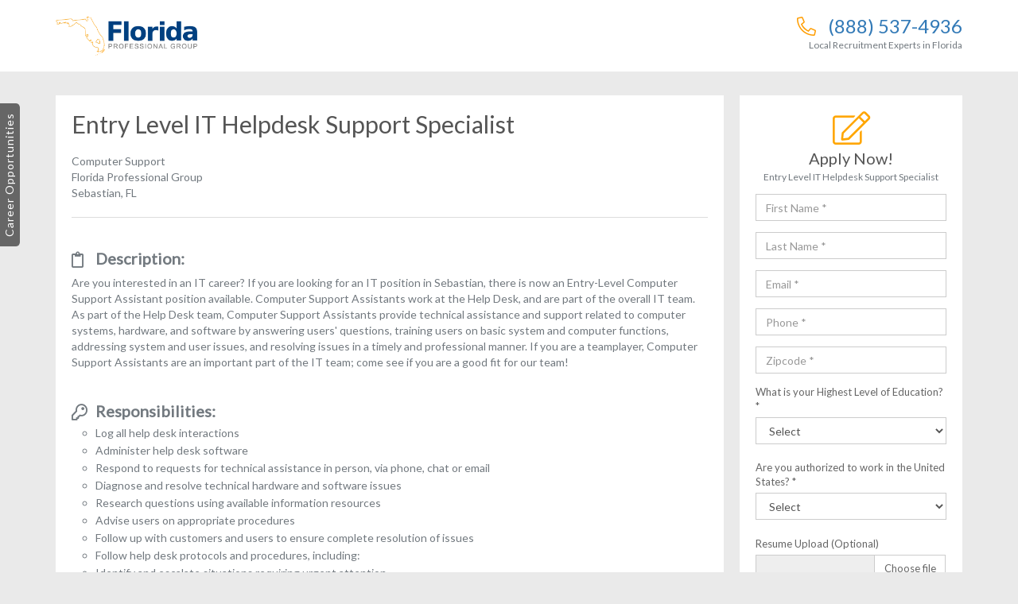

--- FILE ---
content_type: text/html; charset=UTF-8
request_url: https://floridaprofessionalgroup.com/careers/entry-level-computer-helpdesk-support-assistantsebastian
body_size: 13389
content:
<!DOCTYPE html>
<html lang="en">

<head>
    <meta charset="utf-8">
<script type="text/javascript">
/* <![CDATA[ */
var gform;gform||(document.addEventListener("gform_main_scripts_loaded",function(){gform.scriptsLoaded=!0}),document.addEventListener("gform/theme/scripts_loaded",function(){gform.themeScriptsLoaded=!0}),window.addEventListener("DOMContentLoaded",function(){gform.domLoaded=!0}),gform={domLoaded:!1,scriptsLoaded:!1,themeScriptsLoaded:!1,isFormEditor:()=>"function"==typeof InitializeEditor,callIfLoaded:function(o){return!(!gform.domLoaded||!gform.scriptsLoaded||!gform.themeScriptsLoaded&&!gform.isFormEditor()||(gform.isFormEditor()&&console.warn("The use of gform.initializeOnLoaded() is deprecated in the form editor context and will be removed in Gravity Forms 3.1."),o(),0))},initializeOnLoaded:function(o){gform.callIfLoaded(o)||(document.addEventListener("gform_main_scripts_loaded",()=>{gform.scriptsLoaded=!0,gform.callIfLoaded(o)}),document.addEventListener("gform/theme/scripts_loaded",()=>{gform.themeScriptsLoaded=!0,gform.callIfLoaded(o)}),window.addEventListener("DOMContentLoaded",()=>{gform.domLoaded=!0,gform.callIfLoaded(o)}))},hooks:{action:{},filter:{}},addAction:function(o,r,e,t){gform.addHook("action",o,r,e,t)},addFilter:function(o,r,e,t){gform.addHook("filter",o,r,e,t)},doAction:function(o){gform.doHook("action",o,arguments)},applyFilters:function(o){return gform.doHook("filter",o,arguments)},removeAction:function(o,r){gform.removeHook("action",o,r)},removeFilter:function(o,r,e){gform.removeHook("filter",o,r,e)},addHook:function(o,r,e,t,n){null==gform.hooks[o][r]&&(gform.hooks[o][r]=[]);var d=gform.hooks[o][r];null==n&&(n=r+"_"+d.length),gform.hooks[o][r].push({tag:n,callable:e,priority:t=null==t?10:t})},doHook:function(r,o,e){var t;if(e=Array.prototype.slice.call(e,1),null!=gform.hooks[r][o]&&((o=gform.hooks[r][o]).sort(function(o,r){return o.priority-r.priority}),o.forEach(function(o){"function"!=typeof(t=o.callable)&&(t=window[t]),"action"==r?t.apply(null,e):e[0]=t.apply(null,e)})),"filter"==r)return e[0]},removeHook:function(o,r,t,n){var e;null!=gform.hooks[o][r]&&(e=(e=gform.hooks[o][r]).filter(function(o,r,e){return!!(null!=n&&n!=o.tag||null!=t&&t!=o.priority)}),gform.hooks[o][r]=e)}});
/* ]]> */
</script>

    <meta http-equiv="X-UA-Compatible" content="IE=edge">
    <meta name="viewport" content="width=device-width, initial-scale=1, maximum-scale=1">

    <link rel='stylesheet' href='/wp-content/themes/adtoolcareers/assets/css/font-awesome-5.11.2.css' type='text/css' media='all' />
    <link rel='stylesheet' href='/wp-content/themes/adtoolcareers/assets/css/styles.min.css' type='text/css' media='all' />
    <link rel='stylesheet' href='/wp-content/themes/adtoolcareers/assets/css/override.css' type='text/css' media='all' />

    <meta name='robots' content='index, follow, max-image-preview:large, max-snippet:-1, max-video-preview:-1' />

	<!-- This site is optimized with the Yoast SEO plugin v26.7 - https://yoast.com/wordpress/plugins/seo/ -->
	<title>Entry Level IT Helpdesk Support Specialist job in Sebastian, FL</title>
	<meta name="description" content="We are hiring for a Entry Level IT Helpdesk Support Specialist job in Sebastian, FL. The Florida Professional Group is a local recruitment service, advertising jobs in Sebastian and other cities through FL." />
	<meta property="og:locale" content="en_US" />
	<meta property="og:type" content="website" />
	<meta property="og:site_name" content="Florida Professional Group" />
	<meta name="twitter:card" content="summary_large_image" />
	<script type="application/ld+json" class="yoast-schema-graph">{"@context":"https://schema.org","@graph":[{"@type":"WebSite","@id":"https://floridaprofessionalgroup.com/#website","url":"https://floridaprofessionalgroup.com/","name":"Florida Professional Group","description":"Just another Your SUPER-powered WP Engine Multisite Install site","potentialAction":[{"@type":"SearchAction","target":{"@type":"EntryPoint","urlTemplate":"https://floridaprofessionalgroup.com/?s={search_term_string}"},"query-input":{"@type":"PropertyValueSpecification","valueRequired":true,"valueName":"search_term_string"}}],"inLanguage":"en-US"}]}</script>
	<!-- / Yoast SEO plugin. -->


<style id='wp-img-auto-sizes-contain-inline-css' type='text/css'>
img:is([sizes=auto i],[sizes^="auto," i]){contain-intrinsic-size:3000px 1500px}
/*# sourceURL=wp-img-auto-sizes-contain-inline-css */
</style>
<style id='wp-emoji-styles-inline-css' type='text/css'>

	img.wp-smiley, img.emoji {
		display: inline !important;
		border: none !important;
		box-shadow: none !important;
		height: 1em !important;
		width: 1em !important;
		margin: 0 0.07em !important;
		vertical-align: -0.1em !important;
		background: none !important;
		padding: 0 !important;
	}
/*# sourceURL=wp-emoji-styles-inline-css */
</style>
<style id='wp-block-library-inline-css' type='text/css'>
:root{--wp-block-synced-color:#7a00df;--wp-block-synced-color--rgb:122,0,223;--wp-bound-block-color:var(--wp-block-synced-color);--wp-editor-canvas-background:#ddd;--wp-admin-theme-color:#007cba;--wp-admin-theme-color--rgb:0,124,186;--wp-admin-theme-color-darker-10:#006ba1;--wp-admin-theme-color-darker-10--rgb:0,107,160.5;--wp-admin-theme-color-darker-20:#005a87;--wp-admin-theme-color-darker-20--rgb:0,90,135;--wp-admin-border-width-focus:2px}@media (min-resolution:192dpi){:root{--wp-admin-border-width-focus:1.5px}}.wp-element-button{cursor:pointer}:root .has-very-light-gray-background-color{background-color:#eee}:root .has-very-dark-gray-background-color{background-color:#313131}:root .has-very-light-gray-color{color:#eee}:root .has-very-dark-gray-color{color:#313131}:root .has-vivid-green-cyan-to-vivid-cyan-blue-gradient-background{background:linear-gradient(135deg,#00d084,#0693e3)}:root .has-purple-crush-gradient-background{background:linear-gradient(135deg,#34e2e4,#4721fb 50%,#ab1dfe)}:root .has-hazy-dawn-gradient-background{background:linear-gradient(135deg,#faaca8,#dad0ec)}:root .has-subdued-olive-gradient-background{background:linear-gradient(135deg,#fafae1,#67a671)}:root .has-atomic-cream-gradient-background{background:linear-gradient(135deg,#fdd79a,#004a59)}:root .has-nightshade-gradient-background{background:linear-gradient(135deg,#330968,#31cdcf)}:root .has-midnight-gradient-background{background:linear-gradient(135deg,#020381,#2874fc)}:root{--wp--preset--font-size--normal:16px;--wp--preset--font-size--huge:42px}.has-regular-font-size{font-size:1em}.has-larger-font-size{font-size:2.625em}.has-normal-font-size{font-size:var(--wp--preset--font-size--normal)}.has-huge-font-size{font-size:var(--wp--preset--font-size--huge)}.has-text-align-center{text-align:center}.has-text-align-left{text-align:left}.has-text-align-right{text-align:right}.has-fit-text{white-space:nowrap!important}#end-resizable-editor-section{display:none}.aligncenter{clear:both}.items-justified-left{justify-content:flex-start}.items-justified-center{justify-content:center}.items-justified-right{justify-content:flex-end}.items-justified-space-between{justify-content:space-between}.screen-reader-text{border:0;clip-path:inset(50%);height:1px;margin:-1px;overflow:hidden;padding:0;position:absolute;width:1px;word-wrap:normal!important}.screen-reader-text:focus{background-color:#ddd;clip-path:none;color:#444;display:block;font-size:1em;height:auto;left:5px;line-height:normal;padding:15px 23px 14px;text-decoration:none;top:5px;width:auto;z-index:100000}html :where(.has-border-color){border-style:solid}html :where([style*=border-top-color]){border-top-style:solid}html :where([style*=border-right-color]){border-right-style:solid}html :where([style*=border-bottom-color]){border-bottom-style:solid}html :where([style*=border-left-color]){border-left-style:solid}html :where([style*=border-width]){border-style:solid}html :where([style*=border-top-width]){border-top-style:solid}html :where([style*=border-right-width]){border-right-style:solid}html :where([style*=border-bottom-width]){border-bottom-style:solid}html :where([style*=border-left-width]){border-left-style:solid}html :where(img[class*=wp-image-]){height:auto;max-width:100%}:where(figure){margin:0 0 1em}html :where(.is-position-sticky){--wp-admin--admin-bar--position-offset:var(--wp-admin--admin-bar--height,0px)}@media screen and (max-width:600px){html :where(.is-position-sticky){--wp-admin--admin-bar--position-offset:0px}}
/*# sourceURL=/wp-includes/css/dist/block-library/common.min.css */
</style>
<style id='classic-theme-styles-inline-css' type='text/css'>
/*! This file is auto-generated */
.wp-block-button__link{color:#fff;background-color:#32373c;border-radius:9999px;box-shadow:none;text-decoration:none;padding:calc(.667em + 2px) calc(1.333em + 2px);font-size:1.125em}.wp-block-file__button{background:#32373c;color:#fff;text-decoration:none}
/*# sourceURL=/wp-includes/css/classic-themes.min.css */
</style>
<link rel='stylesheet' id='sf_css-css' href='https://floridaprofessionalgroup.com/wp-content/themes/adtoolcareers/lib/assets/sf_style.css' type='text/css' media='all' />
<script type="text/javascript" defer src="https://floridaprofessionalgroup.com/wp-includes/js/jquery/jquery.min.js?ver=3.7.1" id="jquery-core-js"></script>
<script type="text/javascript" defer src="https://floridaprofessionalgroup.com/wp-includes/js/jquery/jquery-migrate.min.js?ver=3.4.1" id="jquery-migrate-js"></script>
<link rel="https://api.w.org/" href="https://floridaprofessionalgroup.com/wp-json/" /><link rel="EditURI" type="application/rsd+xml" title="RSD" href="https://floridaprofessionalgroup.com/xmlrpc.php?rsd" />
<style type="text/css">.recentcomments a{display:inline !important;padding:0 !important;margin:0 !important;}</style>    
                    <!-- Global Site Tag (gtag.js) - Google Analytics -->
            <script async src="https://www.googletagmanager.com/gtag/js?id=G-T57FSR3CK1"></script>
            <script>
                window.dataLayer = window.dataLayer || [];

                function gtag() {
                    dataLayer.push(arguments);
                }

                gtag('js', new Date());
                gtag('config', 'G-T57FSR3CK1');

            </script>
        
    


    <style>
        .remote_work_available_class{ color: #CC0000 !important; }
        .view-more-jobs-btn{ max-width: 250px !important;}
		span[itemprop="url"] { display: none;}
    </style>
	
	

</head>

<body>
            <!-- $location_ids:  -->
            
        <!-- $careersPageCareerId:  -->
        <!-- $careersPageLocationId:  -->

        <div class="page-container career_page" data-page-type="career" data-careerslug="entry-level-computer-helpdesk-support-assistantsebastian">

            <header class="career-header-wrap">

    <div class="container">

        <div class="row">

            <div class="col-sm-4 col-xs-6">
                <a href="/" class="brand-logo"><img src="/wp-content/uploads/sites/5/2018/10/Florida-Professional-Group.png" alt=""/></a>
            </div><!--/.col-md-4-->

            <div class="col-sm-8 col-xs-6">
                <div class="head-phone-wrap">
                    <h2>
                        <i class="fal fa-phone-alt"></i>
                        <a href="tel:+18885374936">
                            (888) 537-4936                        </a>
                    </h2>
                    <span>Local Recruitment Experts in Florida</span>
                </div><!--/.head-phone-wrap-->

            </div><!--/.col md 8-->

        </div><!--/.row-->

    </div><!--/.container-->

</header><!--/.career-header-wrap-->
            <div class="container" id="job-schema-wrapper">


                <div class="listing__cols-wrap">

                    <div id="col-job-locations" class="listing__col listing__col-one">
                        <div class="career-col-inner job-lis-col">
                            <h2>Career Opportunities</h2>

                            
                                <div class="aside-accordian-wrap">

                                    <div class="panel-group" id="accordion" role="tablist" aria-multiselectable="true">
                                                                                    <div class="panel panel-default">
                                                <div class="panel-heading" role="tab" id="heading0">
                                                    <h4 class="panel-title">
                                                        <a role="button" data-toggle="collapse" data-parent="#accordion" href="#collapse0" aria-expanded="true"
                                                           aria-controls="collapse0">
                                                            Sebastian                                                        </a>
                                                    </h4>
                                                </div>
                                                <div id="collapse0" class="panel-collapse collapse  in"
                                                     role="tabpanel" aria-labelledby="heading0">
                                                    <div class="panel-body">
                                                                                                                    <ul>
                                                                                                                                    <li data-careerid="515" data-currentcarrerid="649"
                                                                        class=""><a
                                                                                href="https://floridaprofessionalgroup.com/careers/sebastian-office-coordinator-entry-telecommute">Office Coordinator [Entry] - Telecommute</a></li>
                                                                                                                                    <li data-careerid="515" data-currentcarrerid="516"
                                                                        class=""><a
                                                                                href="https://floridaprofessionalgroup.com/careers/entry-security-officer-assistantsebastian">Entry Level Security Guard Assistant</a></li>
                                                                                                                                    <li data-careerid="515" data-currentcarrerid="515"
                                                                        class="active"><a
                                                                                href="https://floridaprofessionalgroup.com/careers/entry-level-computer-helpdesk-support-assistantsebastian">Entry Level IT Helpdesk Support Specialist</a></li>
                                                                                                                                    <li data-careerid="515" data-currentcarrerid="514"
                                                                        class=""><a
                                                                                href="https://floridaprofessionalgroup.com/careers/entry-office-associatesebastian">Entry Business Executive Specialist</a></li>
                                                                                                                                    <li data-careerid="515" data-currentcarrerid="513"
                                                                        class=""><a
                                                                                href="https://floridaprofessionalgroup.com/careers/entry-level-medical-billing-assistantsebastian">Entry-Level Medical Collections Assistant</a></li>
                                                                                                                            </ul>
                                                                                                            </div>
                                                </div>
                                            </div>
                                        

                                    </div><!--/panel-group-->

                                </div><!--/aside-accordian-wrap-->

                            
                            

                        </div><!--/.career-col-inner-->
                    </div><!--/.listing__col-one-->


                    <div id="col-job-desc" class="listing__col listing__col-two">
                        <div class="career-col-inner">
                            <div class="job-descp-wrap">

                                <div itemscope itemtype="http://schema.org/JobPosting">

                                    <h1 itemprop="title" data-location="196">Entry Level IT Helpdesk Support Specialist</h1>
                                    <p>
                                        <span itemprop="industry">
                                            Computer Support                                        </span><br>

                                                                                <span itemprop="hiringOrganization" itemscope itemtype="http://schema.org/Organization">
                                            <span itemprop="name">Florida Professional Group</span>
											<span itemprop="logo">https://floridaprofessionalgroup.com/wp-content/uploads/sites/5/2022/02/Artboard-1.jpg</span>
											<span itemprop="url">https://floridaprofessionalgroup.com</span>
                                        </span>
                                                                                <br>
                                        <span itemprop="jobLocation" itemscope itemtype="http://schema.org/Place">
                                            <span itemprop="address" itemscope itemtype="http://schema.org/PostalAddress">
                                                <span itemprop="streetAddress"></span>
                                                <span itemprop="addressLocality">Sebastian</span>,
                                                <span itemprop="addressRegion">FL</span>
                                                <span itemprop="postalCode"></span>
                                            </span>
                                        </span>
                                                                            </p>

                                    <hr class="light-line">

                                    <div id="job_desc_wrapper">
                                        
                                                                                                            <h2 id="job-schema-heading-0" class="h5">Description:</h2>
                                                                <span itemprop="description">
<p>Are you interested in an IT career? If you are looking for an IT position in Sebastian, there is now an Entry-Level Computer Support Assistant position available. Computer Support Assistants work at the Help Desk, and are part of the overall IT team. As part of the Help Desk team, Computer Support Assistants provide technical assistance and support related to computer systems, hardware, and software by answering users' questions, training users on basic system and computer functions, addressing system and user issues, and resolving issues in a timely and professional manner. If you are a teamplayer, Computer Support Assistants are an important part of the IT team; come see if you are a good fit for our team!</p> 
</span>                                                    
                                                                                                            <h2 id="job-schema-heading-1" class="h5">Responsibilities:</h2>
                                                                <span itemprop="responsibilities">
<ul>
<li>Log all help desk interactions </li>
<li>Administer help desk software </li>
<li>Respond to requests for technical assistance in person, via phone, chat or email </li>
<li>Diagnose and resolve technical hardware and software issues</li>
<li>Research questions using available information resources </li>
<li>Advise users on appropriate procedures </li>
<li>Follow up with customers and users to ensure complete resolution of issues </li>
<li>Follow help desk protocols and procedures, including:</li>
<li>Identify and escalate situations requiring urgent attention </li>
<li>Redirect problems to correct resource </li>
<li>Track and route problems and requests and document resolutions </li>
</ul>	
</span>                                                    
                                                                                                            <h2 id="job-schema-heading-2" class="h5">Desired Skills:</h2>
                                                                <span itemprop="skills">
<ul>
<li>Independent, self-directed worker</li>
<li>Critical thinking and problem solving skills</li>
<li>Conflict-resolution skills </li>
<li>Ability to follow oral and written instructions</li>
<li>Interpersonal and communication skills</li>
</ul>	
</span>                                                    
                                                                                                            <h2 id="job-schema-heading-3" class="h5">Educational Requirements:</h2>
                                                                <span itemprop="educationRequirements">
<ul>
<li>High school diploma or its equivalent</li>
</ul>
</span>                                                    
                                                                                                            <h2 id="job-schema-heading-4" class="h5">Experience Requirements:</h2>
                                                                <span itemprop="experienceRequirements">
<ul>
<li>No experience necessary</li>
</ul>
</span>                                                    
                                                                                                            <h2 id="job-schema-heading-5" class="h5">Qualifications:</h2>
                                                                <span itemprop="qualifications">
<ul>
<li>No qualifications necessary</li>
</ul>	
</span>                                                    
                                            
                                        
                                    </div>


                                    <p>
                                        <strong>Hours:</strong> <span itemprop="employmentType">Full-time</span>, <span itemprop="workHours">40 hours per week</span><br>
                                        <strong>Benefits:</strong> <span itemprop="jobBenefits">Comprehensive Package, After 60 Days</span><br>
                                        <strong>Posted:</strong> <span itemprop="datePosted">2026-01-17</span> through <span
                                                itemprop="validThrough">2026-02-17</span>
                                    </p>

                                </div>

                            </div><!--/.job-descp-wrap-->
                        </div><!--/.career-col-inner-->
                    </div><!--/.listing__col-two-->


                    <div id="col-job-form" class="listing__col listing__col-three">
                        <div class="career-col-inner apply-container">

                            <form id="f_apply" action="" method="post" enctype="multipart/form-data">

                                <input type="hidden" id="site_url" name="site_url" value="https://floridaprofessionalgroup.com" />
                                <input type="hidden" id="site_logo_url" name="site_logo_url" value="/wp-content/uploads/sites/5/2018/10/Florida-Professional-Group.png" />
                                <input type="hidden" id="site_title" name="site_title" value="Florida Professional Group" />
                                <input type="hidden" id="career_location" name="career_location" value="Sebastian, FL" />
                                <input type="hidden" id="career_title" name="career_title" value="Entry Level IT Helpdesk Support Specialist" />
                                <input type="hidden" id="career_slug" name="career_slug" value="https://floridaprofessionalgroup.com/careers/entry-level-computer-helpdesk-support-assistantsebastian/" />


                                <div id="f_step_1" class="apply-form-wrap" style="display:block">

                                    <div class="apply-title-wrap">
                                        <i class="fal fa-edit"></i>
                                        <h2>Apply Now!</h2>
                                        <h4>Entry Level IT Helpdesk Support Specialist</h4>
                                    </div><!--/apply-title-wrap-->

                                    <input type="text" id="firstname" name="firstname" class="form-control" placeholder="First Name *">
                                    <input type="text" id="lastname" name="lastname" class="form-control" placeholder="Last Name *">
                                    <input type="text" id="email" name="email" class="form-control" placeholder="Email *">
                                    <input type="text" id="phone" name="phone" class="form-control" placeholder="Phone *">
                                    <input type="text" id="zipcode" name="zipcode" class="form-control" placeholder="Zipcode *">

                                    <div class="form-group">
                                        <label class="control-label">What is your Highest Level of Education? *</label>
                                        <select id="education" name="education" class="form-control">
                                            <option value="">Select</option>
                                            <option value="None">None</option>
                                            <option value="GED">GED</option>
                                            <option value="HighSchoolDiploma">High School Diploma</option>
                                            <option value="AssociateDegree">Associate Degree</option>
                                            <option value="BachelosrDegree">Bachelor's Degree</option>
                                            <option value="MastersDegree">Master's Degree</option>
                                            <option value="DoctoralDegree">Doctoral Degree</option>
                                        </select>
                                    </div><!--/.form-group-->

                                    <div class="form-group">
                                        <label class="control-label">Are you authorized to work in the United States? *</label>
                                        <select id="uscitizen" name="uscitizen" class="form-control">
                                            <option value="">Select</option>
                                            <option value="No">No</option>
                                            <option value="Yes">Yes</option>
                                        </select>
                                    </div><!--/.form-group-->

                                    <div class="form-group">
                                        <label class="control-label">Resume Upload (Optional)</label>
                                        <input type="file" id="resume" name="resume" class="filestyle" data-icon="false">
                                    </div><!--/.form-group-->

                                    <div id="submit-button">
                                        <a id="nxt-btn" href="javascript:void(0)" class="btn sbmt-btn">Next</a>
                                        <small>* Required Field</small>
                                    </div>

                                    <div id="submit-button-loader" style="display:none; width:100%; text-align:center;"><img src="/wp-content/themes/adtoolcareers/assets/img/loader.gif"></div>

                                </div><!--/.apply-form-wrap-->


                                <div id="f_step_2" class="apply-form-wrap" style="display:none">


                                    <div class="resume-confirmation">
                                        <i class="fal fa-check-circle"></i>
                                        <h2>Resume Submitted</h2>
                                        <p>Thank you for your interest in the position.</p>
                                    </div><!--/.resume-confirmation-->

                                    <hr>

                                    <div class="career-training-wrap">
                                        <i class="fal fa-graduation-cap"></i>
                                        <h2>Career Training</h2>
                                        <div class="form-group">
                                            <p>Interested in gaining a competitive advantage with career training to earn your
                                                <strong>Entry Level IT Helpdesk Support Specialist</strong> certification/diploma at an accredited vocational school?</p>

                                            <p>
                                                <label class="radio-inline">
                                                    <input type="radio" name="certification_current" onclick="$('#step2-disclaimer').show();" value="Yes">Yes
                                                </label>
                                                <label class="radio-inline">
                                                    <input type="radio" name="certification_current"
                                                           onclick="$('#formConfirmation').modal('show');"
                                                           value="No">No
                                                </label>
                                            </p>
                                        </div><!--/.form-group-->
                                    </div><!--/.career-training-wrap-->

                                    <div class="form-group" id="step2-disclaimer" style="display:none;">

                                        <label style="display:block;">
                                            <input type="checkbox" id="step2-disclaimer-chk" onclick="showHideSubmit2()" value="1">
                                            <span style="font-size:10px !important;">&nbsp;&nbsp;I understand that this educational opportunity is not directly related to this specific job posting. By submitting this form, I expressly consent to be contacted by a school/partner with materials for educational services via telephone or text message. I understand that the calls and messages may be transmitted using an auto dialing system.</span>
                                        </label>

                                    </div><!--/.form-group-->

                                    <script>
                                        function showHideSubmit2() {
                                            if ($('#step2-disclaimer-chk').is(":checked")) {
                                                $('#submit-button2').show();
                                            } else {
                                                $('#submit-button2').hide();
                                            }
                                        }
                                    </script>

                                    <div id="submit-button2" style="display:none;">
                                        <a id="sbmt-btn" href="javascript:void(0)" class="btn sbmt-btn">Submit</a>
                                        <div id="submit-button-loader-step2" style="display:none; width:100%; text-align:center;"><img src="/wp-content/themes/adtoolcareers/assets/img/loader.gif"></div>
                                    </div>

                                    <div id="submit-button-loader2" style="display:none; width:100%; text-align:center;"><img src="/wp-content/themes/adtoolcareers/assets/img/loader.gif"></div>

                                    <input type="hidden" id="uid" name="uid" value="">
                                    <input type="hidden" id="domain" name="domain" value="floridaprofessionalgroup.com">
                                    <input type="hidden" id="program_id" name="program_id" value="127">
                                    <input type="hidden" id="puid" name="puid" value="ZZFB0Q6FJ6HX6DN9JUWKB2LWK8N93NA3">

                                    <input type="hidden" id="program_type" name="program_type" value="COMPUTER">
                                    <input type="hidden" id="program_level" name="program_level" value="ASSOCIATE">

                                    <input type="hidden" id="ad_uid" name="ad_uid" value="">
                                    <input type="hidden" id="placement" name="placement" value="">
                                    <input type="hidden" id="certification_redirect_yes" name="certification_redirect_yes" value="entry-level-medical-billing-assistantsebastian">
                                    <input type="hidden" id="certification_redirect_no" name="certification_redirect_no" value="/training/entry-level-medical-billing-assistantsebastian">
                                    <input type="hidden" id="certification_redirect" name="certification_redirect" value="">

                                    <input type="hidden" id="career_id" name="career_id" value="515">
                                    <input type="hidden" id="site_id" name="site_id" value="5">


                                </div><!--/.apply-form-wrap-->
                            </form>

                        </div><!--/.career-col-inner-->
                    </div><!--/.listing__col-three-->

                </div><!--/.job__listing-cols-->


            </div><!--/.container-->

        </div><!--/.career_page-->


        <a href="#" class="career__opportunities-toggle">Career Opportunities</a>


        <div class="modal fade form-submit-confirm" id="formConfirmation" tabindex="-1" role="dialog" aria-labelledby="myModalLabel">
            <div class="modal-dialog" role="document">
                <div class="modal-content">

                    <div class="modal-header">
                        <button type="button" class="close" data-dismiss="modal" aria-label="Close"><span aria-hidden="true">&times;</span></button>
                    </div><!--/.modal header-->

                    <div class="modal-body">

                        <i class="fal fa-check-circle"></i>
                        <h2>Submission Received!</h2>
                        <p>Your submission has been received and is currently being processed.</p>
                        <a href="/training/entry-level-computer-helpdesk-support-assistantsebastian" class="btn sbmt-btn view-more-jobs-btn">View More Jobs</a>

                    </div><!--/.modal-body-->

                </div><!--/.modal content-->
            </div><!--/.modal dialog-->
        </div><!--/.form confirmation modal-->


        
<footer class="footer-wrap">
    <div class="container">
        <ul class="footer-links">
            <li><a href="/">Home</a></li>
            <li><a href="/locations">Locations</a></li>
                     <li><a href="/terms">Terms</a></li>
            <li><a href="/privacy">Privacy</a></li>
            <li><a href="/faq">FAQ</a></li>
            <li><a href="/unsubscribe">Unsubscribe</a></li>
            <li><a href="/sitemap.xml">Sitemap</a></li>
            <li><a href="/contact">Contact Us</a></li>
        </ul><!--/.footer-links-->
        Copyright © 2016-2026 Florida Professional Group. All Rights Reserved.
    </div><!--/.container-->
</footer><!--/.footer-wrap-->

<script type='text/javascript' src='/wp-content/themes/adtoolcareers/assets/js/jquery.min.js'></script>
<script type='text/javascript' src='/wp-content/themes/adtoolcareers/assets/js/bootstrap.min.js'></script>
<script type='text/javascript' src='/wp-content/themes/adtoolcareers/assets/js/fileupload.min.js'></script>
<script type='text/javascript' src='/wp-content/themes/adtoolcareers/assets/js/jquery.blockUI.js'></script>
<script type='text/javascript' src='/wp-content/themes/adtoolcareers/assets/js/js.cookie.min.js'></script>
<script type='text/javascript' src='/wp-content/themes/adtoolcareers/assets/js/template.js?nocache=20260118162021'></script>

<script type="speculationrules">
{"prefetch":[{"source":"document","where":{"and":[{"href_matches":"/*"},{"not":{"href_matches":["/wp-*.php","/wp-admin/*","/wp-content/uploads/sites/5/*","/wp-content/*","/wp-content/plugins/*","/wp-content/themes/adtoolcareers/*","/*\\?(.+)"]}},{"not":{"selector_matches":"a[rel~=\"nofollow\"]"}},{"not":{"selector_matches":".no-prefetch, .no-prefetch a"}}]},"eagerness":"conservative"}]}
</script>
<style id='global-styles-inline-css' type='text/css'>
:root{--wp--preset--aspect-ratio--square: 1;--wp--preset--aspect-ratio--4-3: 4/3;--wp--preset--aspect-ratio--3-4: 3/4;--wp--preset--aspect-ratio--3-2: 3/2;--wp--preset--aspect-ratio--2-3: 2/3;--wp--preset--aspect-ratio--16-9: 16/9;--wp--preset--aspect-ratio--9-16: 9/16;--wp--preset--color--black: #000000;--wp--preset--color--cyan-bluish-gray: #abb8c3;--wp--preset--color--white: #ffffff;--wp--preset--color--pale-pink: #f78da7;--wp--preset--color--vivid-red: #cf2e2e;--wp--preset--color--luminous-vivid-orange: #ff6900;--wp--preset--color--luminous-vivid-amber: #fcb900;--wp--preset--color--light-green-cyan: #7bdcb5;--wp--preset--color--vivid-green-cyan: #00d084;--wp--preset--color--pale-cyan-blue: #8ed1fc;--wp--preset--color--vivid-cyan-blue: #0693e3;--wp--preset--color--vivid-purple: #9b51e0;--wp--preset--gradient--vivid-cyan-blue-to-vivid-purple: linear-gradient(135deg,rgb(6,147,227) 0%,rgb(155,81,224) 100%);--wp--preset--gradient--light-green-cyan-to-vivid-green-cyan: linear-gradient(135deg,rgb(122,220,180) 0%,rgb(0,208,130) 100%);--wp--preset--gradient--luminous-vivid-amber-to-luminous-vivid-orange: linear-gradient(135deg,rgb(252,185,0) 0%,rgb(255,105,0) 100%);--wp--preset--gradient--luminous-vivid-orange-to-vivid-red: linear-gradient(135deg,rgb(255,105,0) 0%,rgb(207,46,46) 100%);--wp--preset--gradient--very-light-gray-to-cyan-bluish-gray: linear-gradient(135deg,rgb(238,238,238) 0%,rgb(169,184,195) 100%);--wp--preset--gradient--cool-to-warm-spectrum: linear-gradient(135deg,rgb(74,234,220) 0%,rgb(151,120,209) 20%,rgb(207,42,186) 40%,rgb(238,44,130) 60%,rgb(251,105,98) 80%,rgb(254,248,76) 100%);--wp--preset--gradient--blush-light-purple: linear-gradient(135deg,rgb(255,206,236) 0%,rgb(152,150,240) 100%);--wp--preset--gradient--blush-bordeaux: linear-gradient(135deg,rgb(254,205,165) 0%,rgb(254,45,45) 50%,rgb(107,0,62) 100%);--wp--preset--gradient--luminous-dusk: linear-gradient(135deg,rgb(255,203,112) 0%,rgb(199,81,192) 50%,rgb(65,88,208) 100%);--wp--preset--gradient--pale-ocean: linear-gradient(135deg,rgb(255,245,203) 0%,rgb(182,227,212) 50%,rgb(51,167,181) 100%);--wp--preset--gradient--electric-grass: linear-gradient(135deg,rgb(202,248,128) 0%,rgb(113,206,126) 100%);--wp--preset--gradient--midnight: linear-gradient(135deg,rgb(2,3,129) 0%,rgb(40,116,252) 100%);--wp--preset--font-size--small: 13px;--wp--preset--font-size--medium: 20px;--wp--preset--font-size--large: 36px;--wp--preset--font-size--x-large: 42px;--wp--preset--spacing--20: 0.44rem;--wp--preset--spacing--30: 0.67rem;--wp--preset--spacing--40: 1rem;--wp--preset--spacing--50: 1.5rem;--wp--preset--spacing--60: 2.25rem;--wp--preset--spacing--70: 3.38rem;--wp--preset--spacing--80: 5.06rem;--wp--preset--shadow--natural: 6px 6px 9px rgba(0, 0, 0, 0.2);--wp--preset--shadow--deep: 12px 12px 50px rgba(0, 0, 0, 0.4);--wp--preset--shadow--sharp: 6px 6px 0px rgba(0, 0, 0, 0.2);--wp--preset--shadow--outlined: 6px 6px 0px -3px rgb(255, 255, 255), 6px 6px rgb(0, 0, 0);--wp--preset--shadow--crisp: 6px 6px 0px rgb(0, 0, 0);}:where(.is-layout-flex){gap: 0.5em;}:where(.is-layout-grid){gap: 0.5em;}body .is-layout-flex{display: flex;}.is-layout-flex{flex-wrap: wrap;align-items: center;}.is-layout-flex > :is(*, div){margin: 0;}body .is-layout-grid{display: grid;}.is-layout-grid > :is(*, div){margin: 0;}:where(.wp-block-columns.is-layout-flex){gap: 2em;}:where(.wp-block-columns.is-layout-grid){gap: 2em;}:where(.wp-block-post-template.is-layout-flex){gap: 1.25em;}:where(.wp-block-post-template.is-layout-grid){gap: 1.25em;}.has-black-color{color: var(--wp--preset--color--black) !important;}.has-cyan-bluish-gray-color{color: var(--wp--preset--color--cyan-bluish-gray) !important;}.has-white-color{color: var(--wp--preset--color--white) !important;}.has-pale-pink-color{color: var(--wp--preset--color--pale-pink) !important;}.has-vivid-red-color{color: var(--wp--preset--color--vivid-red) !important;}.has-luminous-vivid-orange-color{color: var(--wp--preset--color--luminous-vivid-orange) !important;}.has-luminous-vivid-amber-color{color: var(--wp--preset--color--luminous-vivid-amber) !important;}.has-light-green-cyan-color{color: var(--wp--preset--color--light-green-cyan) !important;}.has-vivid-green-cyan-color{color: var(--wp--preset--color--vivid-green-cyan) !important;}.has-pale-cyan-blue-color{color: var(--wp--preset--color--pale-cyan-blue) !important;}.has-vivid-cyan-blue-color{color: var(--wp--preset--color--vivid-cyan-blue) !important;}.has-vivid-purple-color{color: var(--wp--preset--color--vivid-purple) !important;}.has-black-background-color{background-color: var(--wp--preset--color--black) !important;}.has-cyan-bluish-gray-background-color{background-color: var(--wp--preset--color--cyan-bluish-gray) !important;}.has-white-background-color{background-color: var(--wp--preset--color--white) !important;}.has-pale-pink-background-color{background-color: var(--wp--preset--color--pale-pink) !important;}.has-vivid-red-background-color{background-color: var(--wp--preset--color--vivid-red) !important;}.has-luminous-vivid-orange-background-color{background-color: var(--wp--preset--color--luminous-vivid-orange) !important;}.has-luminous-vivid-amber-background-color{background-color: var(--wp--preset--color--luminous-vivid-amber) !important;}.has-light-green-cyan-background-color{background-color: var(--wp--preset--color--light-green-cyan) !important;}.has-vivid-green-cyan-background-color{background-color: var(--wp--preset--color--vivid-green-cyan) !important;}.has-pale-cyan-blue-background-color{background-color: var(--wp--preset--color--pale-cyan-blue) !important;}.has-vivid-cyan-blue-background-color{background-color: var(--wp--preset--color--vivid-cyan-blue) !important;}.has-vivid-purple-background-color{background-color: var(--wp--preset--color--vivid-purple) !important;}.has-black-border-color{border-color: var(--wp--preset--color--black) !important;}.has-cyan-bluish-gray-border-color{border-color: var(--wp--preset--color--cyan-bluish-gray) !important;}.has-white-border-color{border-color: var(--wp--preset--color--white) !important;}.has-pale-pink-border-color{border-color: var(--wp--preset--color--pale-pink) !important;}.has-vivid-red-border-color{border-color: var(--wp--preset--color--vivid-red) !important;}.has-luminous-vivid-orange-border-color{border-color: var(--wp--preset--color--luminous-vivid-orange) !important;}.has-luminous-vivid-amber-border-color{border-color: var(--wp--preset--color--luminous-vivid-amber) !important;}.has-light-green-cyan-border-color{border-color: var(--wp--preset--color--light-green-cyan) !important;}.has-vivid-green-cyan-border-color{border-color: var(--wp--preset--color--vivid-green-cyan) !important;}.has-pale-cyan-blue-border-color{border-color: var(--wp--preset--color--pale-cyan-blue) !important;}.has-vivid-cyan-blue-border-color{border-color: var(--wp--preset--color--vivid-cyan-blue) !important;}.has-vivid-purple-border-color{border-color: var(--wp--preset--color--vivid-purple) !important;}.has-vivid-cyan-blue-to-vivid-purple-gradient-background{background: var(--wp--preset--gradient--vivid-cyan-blue-to-vivid-purple) !important;}.has-light-green-cyan-to-vivid-green-cyan-gradient-background{background: var(--wp--preset--gradient--light-green-cyan-to-vivid-green-cyan) !important;}.has-luminous-vivid-amber-to-luminous-vivid-orange-gradient-background{background: var(--wp--preset--gradient--luminous-vivid-amber-to-luminous-vivid-orange) !important;}.has-luminous-vivid-orange-to-vivid-red-gradient-background{background: var(--wp--preset--gradient--luminous-vivid-orange-to-vivid-red) !important;}.has-very-light-gray-to-cyan-bluish-gray-gradient-background{background: var(--wp--preset--gradient--very-light-gray-to-cyan-bluish-gray) !important;}.has-cool-to-warm-spectrum-gradient-background{background: var(--wp--preset--gradient--cool-to-warm-spectrum) !important;}.has-blush-light-purple-gradient-background{background: var(--wp--preset--gradient--blush-light-purple) !important;}.has-blush-bordeaux-gradient-background{background: var(--wp--preset--gradient--blush-bordeaux) !important;}.has-luminous-dusk-gradient-background{background: var(--wp--preset--gradient--luminous-dusk) !important;}.has-pale-ocean-gradient-background{background: var(--wp--preset--gradient--pale-ocean) !important;}.has-electric-grass-gradient-background{background: var(--wp--preset--gradient--electric-grass) !important;}.has-midnight-gradient-background{background: var(--wp--preset--gradient--midnight) !important;}.has-small-font-size{font-size: var(--wp--preset--font-size--small) !important;}.has-medium-font-size{font-size: var(--wp--preset--font-size--medium) !important;}.has-large-font-size{font-size: var(--wp--preset--font-size--large) !important;}.has-x-large-font-size{font-size: var(--wp--preset--font-size--x-large) !important;}
/*# sourceURL=global-styles-inline-css */
</style>
<script type="text/javascript" src="https://floridaprofessionalgroup.com/wp-content/plugins/gravityforms/js/jquery.json.min.js?ver=2.9.25" id="gform_json-js"></script>
<script type="text/javascript" id="gform_gravityforms-js-extra">
/* <![CDATA[ */
var gform_i18n = {"datepicker":{"days":{"monday":"Mo","tuesday":"Tu","wednesday":"We","thursday":"Th","friday":"Fr","saturday":"Sa","sunday":"Su"},"months":{"january":"January","february":"February","march":"March","april":"April","may":"May","june":"June","july":"July","august":"August","september":"September","october":"October","november":"November","december":"December"},"firstDay":1,"iconText":"Select date"}};
var gf_legacy_multi = [];
var gform_gravityforms = {"strings":{"invalid_file_extension":"This type of file is not allowed. Must be one of the following:","delete_file":"Delete this file","in_progress":"in progress","file_exceeds_limit":"File exceeds size limit","illegal_extension":"This type of file is not allowed.","max_reached":"Maximum number of files reached","unknown_error":"There was a problem while saving the file on the server","currently_uploading":"Please wait for the uploading to complete","cancel":"Cancel","cancel_upload":"Cancel this upload","cancelled":"Cancelled","error":"Error","message":"Message"},"vars":{"images_url":"https://floridaprofessionalgroup.com/wp-content/plugins/gravityforms/images"}};
//# sourceURL=gform_gravityforms-js-extra
/* ]]> */
</script>
<script type="text/javascript" defer src="https://floridaprofessionalgroup.com/wp-content/plugins/gravityforms/js/gravityforms.min.js?ver=2.9.25" id="gform_gravityforms-js"></script>
<script type="text/javascript" defer src="https://floridaprofessionalgroup.com/wp-content/plugins/gravityforms/js/forms.min.js?ver=2.9.25" id="gform_forms-js"></script>
<script id="wp-emoji-settings" type="application/json">
{"baseUrl":"https://s.w.org/images/core/emoji/17.0.2/72x72/","ext":".png","svgUrl":"https://s.w.org/images/core/emoji/17.0.2/svg/","svgExt":".svg","source":{"concatemoji":"https://floridaprofessionalgroup.com/wp-includes/js/wp-emoji-release.min.js?ver=6.9"}}
</script>
<script type="module">
/* <![CDATA[ */
/*! This file is auto-generated */
const a=JSON.parse(document.getElementById("wp-emoji-settings").textContent),o=(window._wpemojiSettings=a,"wpEmojiSettingsSupports"),s=["flag","emoji"];function i(e){try{var t={supportTests:e,timestamp:(new Date).valueOf()};sessionStorage.setItem(o,JSON.stringify(t))}catch(e){}}function c(e,t,n){e.clearRect(0,0,e.canvas.width,e.canvas.height),e.fillText(t,0,0);t=new Uint32Array(e.getImageData(0,0,e.canvas.width,e.canvas.height).data);e.clearRect(0,0,e.canvas.width,e.canvas.height),e.fillText(n,0,0);const a=new Uint32Array(e.getImageData(0,0,e.canvas.width,e.canvas.height).data);return t.every((e,t)=>e===a[t])}function p(e,t){e.clearRect(0,0,e.canvas.width,e.canvas.height),e.fillText(t,0,0);var n=e.getImageData(16,16,1,1);for(let e=0;e<n.data.length;e++)if(0!==n.data[e])return!1;return!0}function u(e,t,n,a){switch(t){case"flag":return n(e,"\ud83c\udff3\ufe0f\u200d\u26a7\ufe0f","\ud83c\udff3\ufe0f\u200b\u26a7\ufe0f")?!1:!n(e,"\ud83c\udde8\ud83c\uddf6","\ud83c\udde8\u200b\ud83c\uddf6")&&!n(e,"\ud83c\udff4\udb40\udc67\udb40\udc62\udb40\udc65\udb40\udc6e\udb40\udc67\udb40\udc7f","\ud83c\udff4\u200b\udb40\udc67\u200b\udb40\udc62\u200b\udb40\udc65\u200b\udb40\udc6e\u200b\udb40\udc67\u200b\udb40\udc7f");case"emoji":return!a(e,"\ud83e\u1fac8")}return!1}function f(e,t,n,a){let r;const o=(r="undefined"!=typeof WorkerGlobalScope&&self instanceof WorkerGlobalScope?new OffscreenCanvas(300,150):document.createElement("canvas")).getContext("2d",{willReadFrequently:!0}),s=(o.textBaseline="top",o.font="600 32px Arial",{});return e.forEach(e=>{s[e]=t(o,e,n,a)}),s}function r(e){var t=document.createElement("script");t.src=e,t.defer=!0,document.head.appendChild(t)}a.supports={everything:!0,everythingExceptFlag:!0},new Promise(t=>{let n=function(){try{var e=JSON.parse(sessionStorage.getItem(o));if("object"==typeof e&&"number"==typeof e.timestamp&&(new Date).valueOf()<e.timestamp+604800&&"object"==typeof e.supportTests)return e.supportTests}catch(e){}return null}();if(!n){if("undefined"!=typeof Worker&&"undefined"!=typeof OffscreenCanvas&&"undefined"!=typeof URL&&URL.createObjectURL&&"undefined"!=typeof Blob)try{var e="postMessage("+f.toString()+"("+[JSON.stringify(s),u.toString(),c.toString(),p.toString()].join(",")+"));",a=new Blob([e],{type:"text/javascript"});const r=new Worker(URL.createObjectURL(a),{name:"wpTestEmojiSupports"});return void(r.onmessage=e=>{i(n=e.data),r.terminate(),t(n)})}catch(e){}i(n=f(s,u,c,p))}t(n)}).then(e=>{for(const n in e)a.supports[n]=e[n],a.supports.everything=a.supports.everything&&a.supports[n],"flag"!==n&&(a.supports.everythingExceptFlag=a.supports.everythingExceptFlag&&a.supports[n]);var t;a.supports.everythingExceptFlag=a.supports.everythingExceptFlag&&!a.supports.flag,a.supports.everything||((t=a.source||{}).concatemoji?r(t.concatemoji):t.wpemoji&&t.twemoji&&(r(t.twemoji),r(t.wpemoji)))});
//# sourceURL=https://floridaprofessionalgroup.com/wp-includes/js/wp-emoji-loader.min.js
/* ]]> */
</script>


<script src='https://www.google.com/recaptcha/api.js'></script>

<script type="text/javascript">

    jQuery(function ($) {

        $(document).ready(function () {

            
            
            if (window.location.href.search("[?&]oat_ad_uid=") != -1) {
                var uid = location.search.match(new RegExp('oat_ad_uid' + "=(.*?)($|\&)", "i"))[1];
                document.cookie = "oat_ad_uid=" + uid + "; Expires=Tue, 2 Feb 2026 16:20:21 UTC; Path=/; Domain=.;";
            }

            var uid =
            (typeof uid !== 'undefined') ? uid : getCookie('oat_ad_uid');

            
            if (window.location.href.search("[?&]oat_puid=") != -1) {
                var puid = location.search.match(new RegExp('oat_puid' + "=(.*?)($|\&)", "i"))[1];
                document.cookie = "oat_puid=" + puid + "; Expires=Tue, 2 Feb 2026 16:20:21 UTC; Path=/; Domain=.;";
            }

            var puid =
            (typeof puid !== 'undefined') ? puid : getCookie('oat_puid');

            
            if (window.location.href.search("[?&]oat_program_id=") != -1) {
                var program_id = location.search.match(new RegExp('oat_program_id' + "=(.*?)($|\&)", "i"))[1];
                document.cookie = "oat_program_id=" + program_id + "; Expires=Tue, 2 Feb 2026 16:20:21 UTC; Path=/; Domain=.;";
            }

            var program_id =
            (typeof program_id !== 'undefined') ? program_id : getCookie('oat_program_id');

            
            if (window.location.href.search("[?&]placement=") != -1) {
                var placement = location.search.match(new RegExp('placement' + "=(.*?)($|\&)", "i"))[1];
                document.cookie = "placement=" + placement + "; Expires=Tue, 2 Feb 2026 16:20:21 UTC; Path=/; Domain=.;";
            }

            var placement =
            (typeof placement !== 'undefined') ? placement : getCookie('placement');

            
            if ((typeof uid !== 'undefined') && (uid.length == 32)) {

                $('#col-job-locations').hide();
                $('#col-job-desc').removeClass().addClass('col-md-8');
                $('#col-job-form').removeClass().addClass('col-md-4');
                //document.write('<scr'+'ipt data-ad-client="ca-pub-9754975143787779" async src="https://pagead2.googlesyndication.com/pagead/js/adsbygoogle.js"></scr'+'ipt>');
            }

            if ((typeof puid !== 'undefined') && (puid.length == 32)) {

                $('#puid').val(puid);

                if ((typeof program_id !== 'undefined') && (program_id.length > 0)) {
                    $('#program_id').val(program_id);
                }
            }

            if ((typeof oat_ad_uid !== 'undefined') && (oat_ad_uid.length == 32)) {

                $('#ad_uid').val(oat_ad_uid);

            }

            if (window.location.href.search("[?&]utm_campaign=") != -1) {
                var utm_campaign = location.search.match(new RegExp('utm_campaign' + "=(.*?)($|\&)", "i"))[1];
                if (utm_campaign == 'google_jobs_apply' && $('#puid').val() == 'ZZFB0Q6FJ6HX6DN9JUWKB2LWK8N93NA3') {
                    puid = '59LWMST7WCM7W7JWPKP8W7PC68OG2WGF';
                    document.cookie = "oat_puid=" + puid + "; Expires=Tue, 2 Feb 2026 16:20:21 UTC; Path=/; Domain=.;";
                    $('#puid').val(puid);
                }
            }

            if (window.location.href.search("[?&]oat_ad_uid=") != -1) {
                var oat_ad_uid = location.search.match(new RegExp('oat_ad_uid' + "=(.*?)($|\&)", "i"))[1];
                document.cookie = "oat_ad_uid=" + oat_ad_uid + "; Expires=Tue, 2 Feb 2026 16:20:21 UTC; Path=/; Domain=.;";
                $('#ad_uid').val(oat_ad_uid);
            }

            if( (typeof getCookie('oat_ad_uid') !== 'undefined') ){
                $('#ad_uid').val(getCookie('oat_ad_uid'));
            }

            if (window.location.href.search("[?&]placement=") != -1) {
                let placement = location.search.match(new RegExp('placement' + "=(.*?)($|\&)", "i"))[1];
                console.log('placement:' + placement);
                document.cookie = "placement=" + placement + "; Expires=Tue, 2 Feb 2026 16:20:21 UTC; Path=/; Domain=.;";
                $('#placement').val(placement);
            }

            console.log(getCookie('placement'));

            if( (typeof getCookie('placement') !== 'undefined') ){
                $('#placement').val(getCookie('placement'));
            }



            //console.log(  );

        });

    });

    function getCookie(cname) {
        var name = cname + "=";
        var ca = document.cookie.split(';');
        for (var i = 0; i < ca.length; i++) {
            var c = ca[i];
            while (c.charAt(0) == ' ') {
                c = c.substring(1);
            }
            if (c.indexOf(name) == 0) {
                return c.substring(name.length, c.length);
            }
        }
        return "";
    }

</script>

<script type="text/javascript">


    jQuery(function ($) {


        $(window).on('load', function () {

            
        });


        $(document).ready(function () {


            $('.career__opportunities-toggle').on('click', function (e) {
                e.preventDefault();
                $('#col-job-locations').toggleClass('show_col');
            });


            $("#ico-job-info").bind("click", function () {
                $('#wrapper-job-info,#wrapper-job-list').toggle();

            });

            /*
             * Submit form for add new call information
             */
            $("#contact_us_form").submit(function (e) {


                var mailformat = /^\w+([\.-]?\w+)*@\w+([\.-]?\w+)*(\.\w{2,3})+$/;

                if ($('#firstname').val().length < 2) {
                    alert('First Name is Required');
                    return false;
                } else if ($('#lastname').val().length < 2) {
                    alert('Last Name is Required');
                    return false;
                } else if ($('#company').val().length < 2) {
                    alert('Company is Required');
                    return false;
                } else if (!$('#email').val().match(mailformat)) {
                    alert('Email Address is Required');
                    return false;
                } else if ($('#message').val().length < 2) {
                    alert('Message is Required');
                    return false;
                } else {

                    if (grecaptcha === undefined) {
                        alert('Recaptcha not defined');
                        return response;
                    }

                    var response = grecaptcha.getResponse();

                    if (!response) {
                        alert('Coud not get recaptcha response');
                        return false;
                    }

                    $.blockUI({
                        css: {
                            border: 'none',
                            padding: '15px',
                            backgroundColor: '#000',
                            '-webkit-border-radius': '10px',
                            '-moz-border-radius': '10px',
                            opacity: .5,
                            color: '#fff'
                        }
                    });
                    $.ajax({
                        url: $(this).attr('action'),
                        type: $(this).attr('method'),
                        data: $(this).serializeArray(),
                        dataType: 'json',
                        success: function (response) {
                            if (response.status == 0) {
                                $('#contactus_success_div').hide();
                                $('#contactus_error_div').show();
                                $('#contactus_error_msg').html(response.message);
                                $.unblockUI();
                                return false;
                            } else {
                                $('#contactus_error_div').hide();
                                $('#contactus_success_div').show();
                                $('#contactus_success_msg').html(response.message);

                                $('#firstname').val('');
                                $('#lastname').val('');
                                $('#company').val('');
                                $('#email').val('');
                                $('#phone').val('');
                                $('#message').val('');

                                $.unblockUI();
                            }
                        },
                        error: function (jqXHR, textStatus, errorThrown) {
                            return false;
                        }
                    });
                    e.preventDefault(); //STOP default action
                }

            });

        });

        function process_contact_form() {

            var mailformat = /^\w+([\.-]?\w+)*@\w+([\.-]?\w+)*(\.\w{2,3})+$/;

            if ($('#firstname').val().length < 2) {
                alert('First Name is Required');
            } else if ($('#lastname').val().length < 2) {
                alert('Last Name is Required');
            } else if ($('#company').val().length < 2) {
                alert('Company is Required');
            } else if (!$('#email').val().match(mailformat)) {
                alert('Email Address is Required');
            } else if ($('#message').val().length < 2) {
                alert('Message is Required');
            } else {
                $('#contact_us_form').submit();
            }
        }

        function showHideSubmit2() {
            if ($('#step2-disclaimer-chk').is(":checked")) {
                $('#submit-button2').show();
            } else {
                $('#submit-button2').hide();
            }
        }
    });
</script>


</body>
</html>


--- FILE ---
content_type: text/css
request_url: https://floridaprofessionalgroup.com/wp-content/themes/adtoolcareers/assets/css/font-awesome-5.11.2.css
body_size: 30768
content:
/*!
 * Font Awesome Pro 5.11.2 by @fontawesome - https://fontawesome.com
 * License - https://fontawesome.com/license (Commercial License)
 */
.fa,
.fas,
.far,
.fal,
.fad,
.fab {
    -moz-osx-font-smoothing: grayscale;
    -webkit-font-smoothing: antialiased;
    display: inline-block;
    font-style: normal;
    font-variant: normal;
    text-rendering: auto;
    line-height: 1;
}

.fa-lg {
    font-size: 1.33333em;
    line-height: 0.75em;
    vertical-align: -.0667em;
}

.fa-xs {
    font-size: .75em;
}

.fa-sm {
    font-size: .875em;
}

.fa-1x {
    font-size: 1em;
}

.fa-2x {
    font-size: 2em;
}

.fa-3x {
    font-size: 3em;
}

.fa-4x {
    font-size: 4em;
}

.fa-5x {
    font-size: 5em;
}

.fa-6x {
    font-size: 6em;
}

.fa-7x {
    font-size: 7em;
}

.fa-8x {
    font-size: 8em;
}

.fa-9x {
    font-size: 9em;
}

.fa-10x {
    font-size: 10em;
}

.fa-fw {
    text-align: center;
    width: 1.25em;
}

.fa-ul {
    list-style-type: none;
    margin-left: 2.5em;
    padding-left: 0;
}

.fa-ul > li {
    position: relative;
}

.fa-li {
    left: -2em;
    position: absolute;
    text-align: center;
    width: 2em;
    line-height: inherit;
}

.fa-border {
    border: solid 0.08em #eee;
    border-radius: .1em;
    padding: .2em .25em .15em;
}

.fa-pull-left {
    float: left;
}

.fa-pull-right {
    float: right;
}

.fa.fa-pull-left,
.fas.fa-pull-left,
.far.fa-pull-left,
.fal.fa-pull-left,
.fab.fa-pull-left {
    margin-right: .3em;
}

.fa.fa-pull-right,
.fas.fa-pull-right,
.far.fa-pull-right,
.fal.fa-pull-right,
.fab.fa-pull-right {
    margin-left: .3em;
}

.fa-spin {
    -webkit-animation: fa-spin 2s infinite linear;
    animation: fa-spin 2s infinite linear;
}

.fa-pulse {
    -webkit-animation: fa-spin 1s infinite steps(8);
    animation: fa-spin 1s infinite steps(8);
}

@-webkit-keyframes fa-spin {
    0% {
        -webkit-transform: rotate(0deg);
        transform: rotate(0deg);
    }
    100% {
        -webkit-transform: rotate(360deg);
        transform: rotate(360deg);
    }
}

@keyframes fa-spin {
    0% {
        -webkit-transform: rotate(0deg);
        transform: rotate(0deg);
    }
    100% {
        -webkit-transform: rotate(360deg);
        transform: rotate(360deg);
    }
}

.fa-rotate-90 {
    -ms-filter: "progid:DXImageTransform.Microsoft.BasicImage(rotation=1)";
    -webkit-transform: rotate(90deg);
    transform: rotate(90deg);
}

.fa-rotate-180 {
    -ms-filter: "progid:DXImageTransform.Microsoft.BasicImage(rotation=2)";
    -webkit-transform: rotate(180deg);
    transform: rotate(180deg);
}

.fa-rotate-270 {
    -ms-filter: "progid:DXImageTransform.Microsoft.BasicImage(rotation=3)";
    -webkit-transform: rotate(270deg);
    transform: rotate(270deg);
}

.fa-flip-horizontal {
    -ms-filter: "progid:DXImageTransform.Microsoft.BasicImage(rotation=0, mirror=1)";
    -webkit-transform: scale(-1, 1);
    transform: scale(-1, 1);
}

.fa-flip-vertical {
    -ms-filter: "progid:DXImageTransform.Microsoft.BasicImage(rotation=2, mirror=1)";
    -webkit-transform: scale(1, -1);
    transform: scale(1, -1);
}

.fa-flip-both, .fa-flip-horizontal.fa-flip-vertical {
    -ms-filter: "progid:DXImageTransform.Microsoft.BasicImage(rotation=2, mirror=1)";
    -webkit-transform: scale(-1, -1);
    transform: scale(-1, -1);
}

:root .fa-rotate-90,
:root .fa-rotate-180,
:root .fa-rotate-270,
:root .fa-flip-horizontal,
:root .fa-flip-vertical,
:root .fa-flip-both {
    -webkit-filter: none;
    filter: none;
}

.fa-stack {
    display: inline-block;
    height: 2em;
    line-height: 2em;
    position: relative;
    vertical-align: middle;
    width: 2.5em;
}

.fa-stack-1x,
.fa-stack-2x {
    left: 0;
    position: absolute;
    text-align: center;
    width: 100%;
}

.fa-stack-1x {
    line-height: inherit;
}

.fa-stack-2x {
    font-size: 2em;
}

.fa-inverse {
    color: #fff;
}

/* Font Awesome uses the Unicode Private Use Area (PUA) to ensure screen
readers do not read off random characters that represent icons */
.fa-500px:before {
    content: "\f26e";
}

.fa-abacus:before {
    content: "\f640";
}

.fa-accessible-icon:before {
    content: "\f368";
}

.fa-accusoft:before {
    content: "\f369";
}

.fa-acorn:before {
    content: "\f6ae";
}

.fa-acquisitions-incorporated:before {
    content: "\f6af";
}

.fa-ad:before {
    content: "\f641";
}

.fa-address-book:before {
    content: "\f2b9";
}

.fa-address-card:before {
    content: "\f2bb";
}

.fa-adjust:before {
    content: "\f042";
}

.fa-adn:before {
    content: "\f170";
}

.fa-adobe:before {
    content: "\f778";
}

.fa-adversal:before {
    content: "\f36a";
}

.fa-affiliatetheme:before {
    content: "\f36b";
}

.fa-air-freshener:before {
    content: "\f5d0";
}

.fa-airbnb:before {
    content: "\f834";
}

.fa-alarm-clock:before {
    content: "\f34e";
}

.fa-alarm-exclamation:before {
    content: "\f843";
}

.fa-alarm-plus:before {
    content: "\f844";
}

.fa-alarm-snooze:before {
    content: "\f845";
}

.fa-album:before {
    content: "\f89f";
}

.fa-album-collection:before {
    content: "\f8a0";
}

.fa-algolia:before {
    content: "\f36c";
}

.fa-alicorn:before {
    content: "\f6b0";
}

.fa-align-center:before {
    content: "\f037";
}

.fa-align-justify:before {
    content: "\f039";
}

.fa-align-left:before {
    content: "\f036";
}

.fa-align-right:before {
    content: "\f038";
}

.fa-align-slash:before {
    content: "\f846";
}

.fa-alipay:before {
    content: "\f642";
}

.fa-allergies:before {
    content: "\f461";
}

.fa-amazon:before {
    content: "\f270";
}

.fa-amazon-pay:before {
    content: "\f42c";
}

.fa-ambulance:before {
    content: "\f0f9";
}

.fa-american-sign-language-interpreting:before {
    content: "\f2a3";
}

.fa-amilia:before {
    content: "\f36d";
}

.fa-amp-guitar:before {
    content: "\f8a1";
}

.fa-analytics:before {
    content: "\f643";
}

.fa-anchor:before {
    content: "\f13d";
}

.fa-android:before {
    content: "\f17b";
}

.fa-angel:before {
    content: "\f779";
}

.fa-angellist:before {
    content: "\f209";
}

.fa-angle-double-down:before {
    content: "\f103";
}

.fa-angle-double-left:before {
    content: "\f100";
}

.fa-angle-double-right:before {
    content: "\f101";
}

.fa-angle-double-up:before {
    content: "\f102";
}

.fa-angle-down:before {
    content: "\f107";
}

.fa-angle-left:before {
    content: "\f104";
}

.fa-angle-right:before {
    content: "\f105";
}

.fa-angle-up:before {
    content: "\f106";
}

.fa-angry:before {
    content: "\f556";
}

.fa-angrycreative:before {
    content: "\f36e";
}

.fa-angular:before {
    content: "\f420";
}

.fa-ankh:before {
    content: "\f644";
}

.fa-app-store:before {
    content: "\f36f";
}

.fa-app-store-ios:before {
    content: "\f370";
}

.fa-apper:before {
    content: "\f371";
}

.fa-apple:before {
    content: "\f179";
}

.fa-apple-alt:before {
    content: "\f5d1";
}

.fa-apple-crate:before {
    content: "\f6b1";
}

.fa-apple-pay:before {
    content: "\f415";
}

.fa-archive:before {
    content: "\f187";
}

.fa-archway:before {
    content: "\f557";
}

.fa-arrow-alt-circle-down:before {
    content: "\f358";
}

.fa-arrow-alt-circle-left:before {
    content: "\f359";
}

.fa-arrow-alt-circle-right:before {
    content: "\f35a";
}

.fa-arrow-alt-circle-up:before {
    content: "\f35b";
}

.fa-arrow-alt-down:before {
    content: "\f354";
}

.fa-arrow-alt-from-bottom:before {
    content: "\f346";
}

.fa-arrow-alt-from-left:before {
    content: "\f347";
}

.fa-arrow-alt-from-right:before {
    content: "\f348";
}

.fa-arrow-alt-from-top:before {
    content: "\f349";
}

.fa-arrow-alt-left:before {
    content: "\f355";
}

.fa-arrow-alt-right:before {
    content: "\f356";
}

.fa-arrow-alt-square-down:before {
    content: "\f350";
}

.fa-arrow-alt-square-left:before {
    content: "\f351";
}

.fa-arrow-alt-square-right:before {
    content: "\f352";
}

.fa-arrow-alt-square-up:before {
    content: "\f353";
}

.fa-arrow-alt-to-bottom:before {
    content: "\f34a";
}

.fa-arrow-alt-to-left:before {
    content: "\f34b";
}

.fa-arrow-alt-to-right:before {
    content: "\f34c";
}

.fa-arrow-alt-to-top:before {
    content: "\f34d";
}

.fa-arrow-alt-up:before {
    content: "\f357";
}

.fa-arrow-circle-down:before {
    content: "\f0ab";
}

.fa-arrow-circle-left:before {
    content: "\f0a8";
}

.fa-arrow-circle-right:before {
    content: "\f0a9";
}

.fa-arrow-circle-up:before {
    content: "\f0aa";
}

.fa-arrow-down:before {
    content: "\f063";
}

.fa-arrow-from-bottom:before {
    content: "\f342";
}

.fa-arrow-from-left:before {
    content: "\f343";
}

.fa-arrow-from-right:before {
    content: "\f344";
}

.fa-arrow-from-top:before {
    content: "\f345";
}

.fa-arrow-left:before {
    content: "\f060";
}

.fa-arrow-right:before {
    content: "\f061";
}

.fa-arrow-square-down:before {
    content: "\f339";
}

.fa-arrow-square-left:before {
    content: "\f33a";
}

.fa-arrow-square-right:before {
    content: "\f33b";
}

.fa-arrow-square-up:before {
    content: "\f33c";
}

.fa-arrow-to-bottom:before {
    content: "\f33d";
}

.fa-arrow-to-left:before {
    content: "\f33e";
}

.fa-arrow-to-right:before {
    content: "\f340";
}

.fa-arrow-to-top:before {
    content: "\f341";
}

.fa-arrow-up:before {
    content: "\f062";
}

.fa-arrows:before {
    content: "\f047";
}

.fa-arrows-alt:before {
    content: "\f0b2";
}

.fa-arrows-alt-h:before {
    content: "\f337";
}

.fa-arrows-alt-v:before {
    content: "\f338";
}

.fa-arrows-h:before {
    content: "\f07e";
}

.fa-arrows-v:before {
    content: "\f07d";
}

.fa-artstation:before {
    content: "\f77a";
}

.fa-assistive-listening-systems:before {
    content: "\f2a2";
}

.fa-asterisk:before {
    content: "\f069";
}

.fa-asymmetrik:before {
    content: "\f372";
}

.fa-at:before {
    content: "\f1fa";
}

.fa-atlas:before {
    content: "\f558";
}

.fa-atlassian:before {
    content: "\f77b";
}

.fa-atom:before {
    content: "\f5d2";
}

.fa-atom-alt:before {
    content: "\f5d3";
}

.fa-audible:before {
    content: "\f373";
}

.fa-audio-description:before {
    content: "\f29e";
}

.fa-autoprefixer:before {
    content: "\f41c";
}

.fa-avianex:before {
    content: "\f374";
}

.fa-aviato:before {
    content: "\f421";
}

.fa-award:before {
    content: "\f559";
}

.fa-aws:before {
    content: "\f375";
}

.fa-axe:before {
    content: "\f6b2";
}

.fa-axe-battle:before {
    content: "\f6b3";
}

.fa-baby:before {
    content: "\f77c";
}

.fa-baby-carriage:before {
    content: "\f77d";
}

.fa-backpack:before {
    content: "\f5d4";
}

.fa-backspace:before {
    content: "\f55a";
}

.fa-backward:before {
    content: "\f04a";
}

.fa-bacon:before {
    content: "\f7e5";
}

.fa-badge:before {
    content: "\f335";
}

.fa-badge-check:before {
    content: "\f336";
}

.fa-badge-dollar:before {
    content: "\f645";
}

.fa-badge-percent:before {
    content: "\f646";
}

.fa-badge-sheriff:before {
    content: "\f8a2";
}

.fa-badger-honey:before {
    content: "\f6b4";
}

.fa-bags-shopping:before {
    content: "\f847";
}

.fa-balance-scale:before {
    content: "\f24e";
}

.fa-balance-scale-left:before {
    content: "\f515";
}

.fa-balance-scale-right:before {
    content: "\f516";
}

.fa-ball-pile:before {
    content: "\f77e";
}

.fa-ballot:before {
    content: "\f732";
}

.fa-ballot-check:before {
    content: "\f733";
}

.fa-ban:before {
    content: "\f05e";
}

.fa-band-aid:before {
    content: "\f462";
}

.fa-bandcamp:before {
    content: "\f2d5";
}

.fa-banjo:before {
    content: "\f8a3";
}

.fa-barcode:before {
    content: "\f02a";
}

.fa-barcode-alt:before {
    content: "\f463";
}

.fa-barcode-read:before {
    content: "\f464";
}

.fa-barcode-scan:before {
    content: "\f465";
}

.fa-bars:before {
    content: "\f0c9";
}

.fa-baseball:before {
    content: "\f432";
}

.fa-baseball-ball:before {
    content: "\f433";
}

.fa-basketball-ball:before {
    content: "\f434";
}

.fa-basketball-hoop:before {
    content: "\f435";
}

.fa-bat:before {
    content: "\f6b5";
}

.fa-bath:before {
    content: "\f2cd";
}

.fa-battery-bolt:before {
    content: "\f376";
}

.fa-battery-empty:before {
    content: "\f244";
}

.fa-battery-full:before {
    content: "\f240";
}

.fa-battery-half:before {
    content: "\f242";
}

.fa-battery-quarter:before {
    content: "\f243";
}

.fa-battery-slash:before {
    content: "\f377";
}

.fa-battery-three-quarters:before {
    content: "\f241";
}

.fa-battle-net:before {
    content: "\f835";
}

.fa-bed:before {
    content: "\f236";
}

.fa-beer:before {
    content: "\f0fc";
}

.fa-behance:before {
    content: "\f1b4";
}

.fa-behance-square:before {
    content: "\f1b5";
}

.fa-bell:before {
    content: "\f0f3";
}

.fa-bell-exclamation:before {
    content: "\f848";
}

.fa-bell-plus:before {
    content: "\f849";
}

.fa-bell-school:before {
    content: "\f5d5";
}

.fa-bell-school-slash:before {
    content: "\f5d6";
}

.fa-bell-slash:before {
    content: "\f1f6";
}

.fa-bells:before {
    content: "\f77f";
}

.fa-betamax:before {
    content: "\f8a4";
}

.fa-bezier-curve:before {
    content: "\f55b";
}

.fa-bible:before {
    content: "\f647";
}

.fa-bicycle:before {
    content: "\f206";
}

.fa-biking:before {
    content: "\f84a";
}

.fa-biking-mountain:before {
    content: "\f84b";
}

.fa-bimobject:before {
    content: "\f378";
}

.fa-binoculars:before {
    content: "\f1e5";
}

.fa-biohazard:before {
    content: "\f780";
}

.fa-birthday-cake:before {
    content: "\f1fd";
}

.fa-bitbucket:before {
    content: "\f171";
}

.fa-bitcoin:before {
    content: "\f379";
}

.fa-bity:before {
    content: "\f37a";
}

.fa-black-tie:before {
    content: "\f27e";
}

.fa-blackberry:before {
    content: "\f37b";
}

.fa-blanket:before {
    content: "\f498";
}

.fa-blender:before {
    content: "\f517";
}

.fa-blender-phone:before {
    content: "\f6b6";
}

.fa-blind:before {
    content: "\f29d";
}

.fa-blog:before {
    content: "\f781";
}

.fa-blogger:before {
    content: "\f37c";
}

.fa-blogger-b:before {
    content: "\f37d";
}

.fa-bluetooth:before {
    content: "\f293";
}

.fa-bluetooth-b:before {
    content: "\f294";
}

.fa-bold:before {
    content: "\f032";
}

.fa-bolt:before {
    content: "\f0e7";
}

.fa-bomb:before {
    content: "\f1e2";
}

.fa-bone:before {
    content: "\f5d7";
}

.fa-bone-break:before {
    content: "\f5d8";
}

.fa-bong:before {
    content: "\f55c";
}

.fa-book:before {
    content: "\f02d";
}

.fa-book-alt:before {
    content: "\f5d9";
}

.fa-book-dead:before {
    content: "\f6b7";
}

.fa-book-heart:before {
    content: "\f499";
}

.fa-book-medical:before {
    content: "\f7e6";
}

.fa-book-open:before {
    content: "\f518";
}

.fa-book-reader:before {
    content: "\f5da";
}

.fa-book-spells:before {
    content: "\f6b8";
}

.fa-book-user:before {
    content: "\f7e7";
}

.fa-bookmark:before {
    content: "\f02e";
}

.fa-books:before {
    content: "\f5db";
}

.fa-books-medical:before {
    content: "\f7e8";
}

.fa-boombox:before {
    content: "\f8a5";
}

.fa-boot:before {
    content: "\f782";
}

.fa-booth-curtain:before {
    content: "\f734";
}

.fa-bootstrap:before {
    content: "\f836";
}

.fa-border-all:before {
    content: "\f84c";
}

.fa-border-bottom:before {
    content: "\f84d";
}

.fa-border-center-h:before {
    content: "\f89c";
}

.fa-border-center-v:before {
    content: "\f89d";
}

.fa-border-inner:before {
    content: "\f84e";
}

.fa-border-left:before {
    content: "\f84f";
}

.fa-border-none:before {
    content: "\f850";
}

.fa-border-outer:before {
    content: "\f851";
}

.fa-border-right:before {
    content: "\f852";
}

.fa-border-style:before {
    content: "\f853";
}

.fa-border-style-alt:before {
    content: "\f854";
}

.fa-border-top:before {
    content: "\f855";
}

.fa-bow-arrow:before {
    content: "\f6b9";
}

.fa-bowling-ball:before {
    content: "\f436";
}

.fa-bowling-pins:before {
    content: "\f437";
}

.fa-box:before {
    content: "\f466";
}

.fa-box-alt:before {
    content: "\f49a";
}

.fa-box-ballot:before {
    content: "\f735";
}

.fa-box-check:before {
    content: "\f467";
}

.fa-box-fragile:before {
    content: "\f49b";
}

.fa-box-full:before {
    content: "\f49c";
}

.fa-box-heart:before {
    content: "\f49d";
}

.fa-box-open:before {
    content: "\f49e";
}

.fa-box-up:before {
    content: "\f49f";
}

.fa-box-usd:before {
    content: "\f4a0";
}

.fa-boxes:before {
    content: "\f468";
}

.fa-boxes-alt:before {
    content: "\f4a1";
}

.fa-boxing-glove:before {
    content: "\f438";
}

.fa-brackets:before {
    content: "\f7e9";
}

.fa-brackets-curly:before {
    content: "\f7ea";
}

.fa-braille:before {
    content: "\f2a1";
}

.fa-brain:before {
    content: "\f5dc";
}

.fa-bread-loaf:before {
    content: "\f7eb";
}

.fa-bread-slice:before {
    content: "\f7ec";
}

.fa-briefcase:before {
    content: "\f0b1";
}

.fa-briefcase-medical:before {
    content: "\f469";
}

.fa-bring-forward:before {
    content: "\f856";
}

.fa-bring-front:before {
    content: "\f857";
}

.fa-broadcast-tower:before {
    content: "\f519";
}

.fa-broom:before {
    content: "\f51a";
}

.fa-browser:before {
    content: "\f37e";
}

.fa-brush:before {
    content: "\f55d";
}

.fa-btc:before {
    content: "\f15a";
}

.fa-buffer:before {
    content: "\f837";
}

.fa-bug:before {
    content: "\f188";
}

.fa-building:before {
    content: "\f1ad";
}

.fa-bullhorn:before {
    content: "\f0a1";
}

.fa-bullseye:before {
    content: "\f140";
}

.fa-bullseye-arrow:before {
    content: "\f648";
}

.fa-bullseye-pointer:before {
    content: "\f649";
}

.fa-burger-soda:before {
    content: "\f858";
}

.fa-burn:before {
    content: "\f46a";
}

.fa-buromobelexperte:before {
    content: "\f37f";
}

.fa-burrito:before {
    content: "\f7ed";
}

.fa-bus:before {
    content: "\f207";
}

.fa-bus-alt:before {
    content: "\f55e";
}

.fa-bus-school:before {
    content: "\f5dd";
}

.fa-business-time:before {
    content: "\f64a";
}

.fa-buy-n-large:before {
    content: "\f8a6";
}

.fa-buysellads:before {
    content: "\f20d";
}

.fa-cabinet-filing:before {
    content: "\f64b";
}

.fa-cactus:before {
    content: "\f8a7";
}

.fa-calculator:before {
    content: "\f1ec";
}

.fa-calculator-alt:before {
    content: "\f64c";
}

.fa-calendar:before {
    content: "\f133";
}

.fa-calendar-alt:before {
    content: "\f073";
}

.fa-calendar-check:before {
    content: "\f274";
}

.fa-calendar-day:before {
    content: "\f783";
}

.fa-calendar-edit:before {
    content: "\f333";
}

.fa-calendar-exclamation:before {
    content: "\f334";
}

.fa-calendar-minus:before {
    content: "\f272";
}

.fa-calendar-plus:before {
    content: "\f271";
}

.fa-calendar-star:before {
    content: "\f736";
}

.fa-calendar-times:before {
    content: "\f273";
}

.fa-calendar-week:before {
    content: "\f784";
}

.fa-camcorder:before {
    content: "\f8a8";
}

.fa-camera:before {
    content: "\f030";
}

.fa-camera-alt:before {
    content: "\f332";
}

.fa-camera-movie:before {
    content: "\f8a9";
}

.fa-camera-polaroid:before {
    content: "\f8aa";
}

.fa-camera-retro:before {
    content: "\f083";
}

.fa-campfire:before {
    content: "\f6ba";
}

.fa-campground:before {
    content: "\f6bb";
}

.fa-canadian-maple-leaf:before {
    content: "\f785";
}

.fa-candle-holder:before {
    content: "\f6bc";
}

.fa-candy-cane:before {
    content: "\f786";
}

.fa-candy-corn:before {
    content: "\f6bd";
}

.fa-cannabis:before {
    content: "\f55f";
}

.fa-capsules:before {
    content: "\f46b";
}

.fa-car:before {
    content: "\f1b9";
}

.fa-car-alt:before {
    content: "\f5de";
}

.fa-car-battery:before {
    content: "\f5df";
}

.fa-car-building:before {
    content: "\f859";
}

.fa-car-bump:before {
    content: "\f5e0";
}

.fa-car-bus:before {
    content: "\f85a";
}

.fa-car-crash:before {
    content: "\f5e1";
}

.fa-car-garage:before {
    content: "\f5e2";
}

.fa-car-mechanic:before {
    content: "\f5e3";
}

.fa-car-side:before {
    content: "\f5e4";
}

.fa-car-tilt:before {
    content: "\f5e5";
}

.fa-car-wash:before {
    content: "\f5e6";
}

.fa-caret-circle-down:before {
    content: "\f32d";
}

.fa-caret-circle-left:before {
    content: "\f32e";
}

.fa-caret-circle-right:before {
    content: "\f330";
}

.fa-caret-circle-up:before {
    content: "\f331";
}

.fa-caret-down:before {
    content: "\f0d7";
}

.fa-caret-left:before {
    content: "\f0d9";
}

.fa-caret-right:before {
    content: "\f0da";
}

.fa-caret-square-down:before {
    content: "\f150";
}

.fa-caret-square-left:before {
    content: "\f191";
}

.fa-caret-square-right:before {
    content: "\f152";
}

.fa-caret-square-up:before {
    content: "\f151";
}

.fa-caret-up:before {
    content: "\f0d8";
}

.fa-carrot:before {
    content: "\f787";
}

.fa-cars:before {
    content: "\f85b";
}

.fa-cart-arrow-down:before {
    content: "\f218";
}

.fa-cart-plus:before {
    content: "\f217";
}

.fa-cash-register:before {
    content: "\f788";
}

.fa-cassette-tape:before {
    content: "\f8ab";
}

.fa-cat:before {
    content: "\f6be";
}

.fa-cauldron:before {
    content: "\f6bf";
}

.fa-cc-amazon-pay:before {
    content: "\f42d";
}

.fa-cc-amex:before {
    content: "\f1f3";
}

.fa-cc-apple-pay:before {
    content: "\f416";
}

.fa-cc-diners-club:before {
    content: "\f24c";
}

.fa-cc-discover:before {
    content: "\f1f2";
}

.fa-cc-jcb:before {
    content: "\f24b";
}

.fa-cc-mastercard:before {
    content: "\f1f1";
}

.fa-cc-paypal:before {
    content: "\f1f4";
}

.fa-cc-stripe:before {
    content: "\f1f5";
}

.fa-cc-visa:before {
    content: "\f1f0";
}

.fa-cctv:before {
    content: "\f8ac";
}

.fa-centercode:before {
    content: "\f380";
}

.fa-centos:before {
    content: "\f789";
}

.fa-certificate:before {
    content: "\f0a3";
}

.fa-chair:before {
    content: "\f6c0";
}

.fa-chair-office:before {
    content: "\f6c1";
}

.fa-chalkboard:before {
    content: "\f51b";
}

.fa-chalkboard-teacher:before {
    content: "\f51c";
}

.fa-charging-station:before {
    content: "\f5e7";
}

.fa-chart-area:before {
    content: "\f1fe";
}

.fa-chart-bar:before {
    content: "\f080";
}

.fa-chart-line:before {
    content: "\f201";
}

.fa-chart-line-down:before {
    content: "\f64d";
}

.fa-chart-network:before {
    content: "\f78a";
}

.fa-chart-pie:before {
    content: "\f200";
}

.fa-chart-pie-alt:before {
    content: "\f64e";
}

.fa-chart-scatter:before {
    content: "\f7ee";
}

.fa-check:before {
    content: "\f00c";
}

.fa-check-circle:before {
    content: "\f058";
}

.fa-check-double:before {
    content: "\f560";
}

.fa-check-square:before {
    content: "\f14a";
}

.fa-cheese:before {
    content: "\f7ef";
}

.fa-cheese-swiss:before {
    content: "\f7f0";
}

.fa-cheeseburger:before {
    content: "\f7f1";
}

.fa-chess:before {
    content: "\f439";
}

.fa-chess-bishop:before {
    content: "\f43a";
}

.fa-chess-bishop-alt:before {
    content: "\f43b";
}

.fa-chess-board:before {
    content: "\f43c";
}

.fa-chess-clock:before {
    content: "\f43d";
}

.fa-chess-clock-alt:before {
    content: "\f43e";
}

.fa-chess-king:before {
    content: "\f43f";
}

.fa-chess-king-alt:before {
    content: "\f440";
}

.fa-chess-knight:before {
    content: "\f441";
}

.fa-chess-knight-alt:before {
    content: "\f442";
}

.fa-chess-pawn:before {
    content: "\f443";
}

.fa-chess-pawn-alt:before {
    content: "\f444";
}

.fa-chess-queen:before {
    content: "\f445";
}

.fa-chess-queen-alt:before {
    content: "\f446";
}

.fa-chess-rook:before {
    content: "\f447";
}

.fa-chess-rook-alt:before {
    content: "\f448";
}

.fa-chevron-circle-down:before {
    content: "\f13a";
}

.fa-chevron-circle-left:before {
    content: "\f137";
}

.fa-chevron-circle-right:before {
    content: "\f138";
}

.fa-chevron-circle-up:before {
    content: "\f139";
}

.fa-chevron-double-down:before {
    content: "\f322";
}

.fa-chevron-double-left:before {
    content: "\f323";
}

.fa-chevron-double-right:before {
    content: "\f324";
}

.fa-chevron-double-up:before {
    content: "\f325";
}

.fa-chevron-down:before {
    content: "\f078";
}

.fa-chevron-left:before {
    content: "\f053";
}

.fa-chevron-right:before {
    content: "\f054";
}

.fa-chevron-square-down:before {
    content: "\f329";
}

.fa-chevron-square-left:before {
    content: "\f32a";
}

.fa-chevron-square-right:before {
    content: "\f32b";
}

.fa-chevron-square-up:before {
    content: "\f32c";
}

.fa-chevron-up:before {
    content: "\f077";
}

.fa-child:before {
    content: "\f1ae";
}

.fa-chimney:before {
    content: "\f78b";
}

.fa-chrome:before {
    content: "\f268";
}

.fa-chromecast:before {
    content: "\f838";
}

.fa-church:before {
    content: "\f51d";
}

.fa-circle:before {
    content: "\f111";
}

.fa-circle-notch:before {
    content: "\f1ce";
}

.fa-city:before {
    content: "\f64f";
}

.fa-clarinet:before {
    content: "\f8ad";
}

.fa-claw-marks:before {
    content: "\f6c2";
}

.fa-clinic-medical:before {
    content: "\f7f2";
}

.fa-clipboard:before {
    content: "\f328";
}

.fa-clipboard-check:before {
    content: "\f46c";
}

.fa-clipboard-list:before {
    content: "\f46d";
}

.fa-clipboard-list-check:before {
    content: "\f737";
}

.fa-clipboard-prescription:before {
    content: "\f5e8";
}

.fa-clipboard-user:before {
    content: "\f7f3";
}

.fa-clock:before {
    content: "\f017";
}

.fa-clone:before {
    content: "\f24d";
}

.fa-closed-captioning:before {
    content: "\f20a";
}

.fa-cloud:before {
    content: "\f0c2";
}

.fa-cloud-download:before {
    content: "\f0ed";
}

.fa-cloud-download-alt:before {
    content: "\f381";
}

.fa-cloud-drizzle:before {
    content: "\f738";
}

.fa-cloud-hail:before {
    content: "\f739";
}

.fa-cloud-hail-mixed:before {
    content: "\f73a";
}

.fa-cloud-meatball:before {
    content: "\f73b";
}

.fa-cloud-moon:before {
    content: "\f6c3";
}

.fa-cloud-moon-rain:before {
    content: "\f73c";
}

.fa-cloud-music:before {
    content: "\f8ae";
}

.fa-cloud-rain:before {
    content: "\f73d";
}

.fa-cloud-rainbow:before {
    content: "\f73e";
}

.fa-cloud-showers:before {
    content: "\f73f";
}

.fa-cloud-showers-heavy:before {
    content: "\f740";
}

.fa-cloud-sleet:before {
    content: "\f741";
}

.fa-cloud-snow:before {
    content: "\f742";
}

.fa-cloud-sun:before {
    content: "\f6c4";
}

.fa-cloud-sun-rain:before {
    content: "\f743";
}

.fa-cloud-upload:before {
    content: "\f0ee";
}

.fa-cloud-upload-alt:before {
    content: "\f382";
}

.fa-clouds:before {
    content: "\f744";
}

.fa-clouds-moon:before {
    content: "\f745";
}

.fa-clouds-sun:before {
    content: "\f746";
}

.fa-cloudscale:before {
    content: "\f383";
}

.fa-cloudsmith:before {
    content: "\f384";
}

.fa-cloudversify:before {
    content: "\f385";
}

.fa-club:before {
    content: "\f327";
}

.fa-cocktail:before {
    content: "\f561";
}

.fa-code:before {
    content: "\f121";
}

.fa-code-branch:before {
    content: "\f126";
}

.fa-code-commit:before {
    content: "\f386";
}

.fa-code-merge:before {
    content: "\f387";
}

.fa-codepen:before {
    content: "\f1cb";
}

.fa-codiepie:before {
    content: "\f284";
}

.fa-coffee:before {
    content: "\f0f4";
}

.fa-coffee-togo:before {
    content: "\f6c5";
}

.fa-coffin:before {
    content: "\f6c6";
}

.fa-cog:before {
    content: "\f013";
}

.fa-cogs:before {
    content: "\f085";
}

.fa-coin:before {
    content: "\f85c";
}

.fa-coins:before {
    content: "\f51e";
}

.fa-columns:before {
    content: "\f0db";
}

.fa-comment:before {
    content: "\f075";
}

.fa-comment-alt:before {
    content: "\f27a";
}

.fa-comment-alt-check:before {
    content: "\f4a2";
}

.fa-comment-alt-dollar:before {
    content: "\f650";
}

.fa-comment-alt-dots:before {
    content: "\f4a3";
}

.fa-comment-alt-edit:before {
    content: "\f4a4";
}

.fa-comment-alt-exclamation:before {
    content: "\f4a5";
}

.fa-comment-alt-lines:before {
    content: "\f4a6";
}

.fa-comment-alt-medical:before {
    content: "\f7f4";
}

.fa-comment-alt-minus:before {
    content: "\f4a7";
}

.fa-comment-alt-music:before {
    content: "\f8af";
}

.fa-comment-alt-plus:before {
    content: "\f4a8";
}

.fa-comment-alt-slash:before {
    content: "\f4a9";
}

.fa-comment-alt-smile:before {
    content: "\f4aa";
}

.fa-comment-alt-times:before {
    content: "\f4ab";
}

.fa-comment-check:before {
    content: "\f4ac";
}

.fa-comment-dollar:before {
    content: "\f651";
}

.fa-comment-dots:before {
    content: "\f4ad";
}

.fa-comment-edit:before {
    content: "\f4ae";
}

.fa-comment-exclamation:before {
    content: "\f4af";
}

.fa-comment-lines:before {
    content: "\f4b0";
}

.fa-comment-medical:before {
    content: "\f7f5";
}

.fa-comment-minus:before {
    content: "\f4b1";
}

.fa-comment-music:before {
    content: "\f8b0";
}

.fa-comment-plus:before {
    content: "\f4b2";
}

.fa-comment-slash:before {
    content: "\f4b3";
}

.fa-comment-smile:before {
    content: "\f4b4";
}

.fa-comment-times:before {
    content: "\f4b5";
}

.fa-comments:before {
    content: "\f086";
}

.fa-comments-alt:before {
    content: "\f4b6";
}

.fa-comments-alt-dollar:before {
    content: "\f652";
}

.fa-comments-dollar:before {
    content: "\f653";
}

.fa-compact-disc:before {
    content: "\f51f";
}

.fa-compass:before {
    content: "\f14e";
}

.fa-compass-slash:before {
    content: "\f5e9";
}

.fa-compress:before {
    content: "\f066";
}

.fa-compress-alt:before {
    content: "\f422";
}

.fa-compress-arrows-alt:before {
    content: "\f78c";
}

.fa-compress-wide:before {
    content: "\f326";
}

.fa-computer-classic:before {
    content: "\f8b1";
}

.fa-computer-speaker:before {
    content: "\f8b2";
}

.fa-concierge-bell:before {
    content: "\f562";
}

.fa-confluence:before {
    content: "\f78d";
}

.fa-connectdevelop:before {
    content: "\f20e";
}

.fa-construction:before {
    content: "\f85d";
}

.fa-container-storage:before {
    content: "\f4b7";
}

.fa-contao:before {
    content: "\f26d";
}

.fa-conveyor-belt:before {
    content: "\f46e";
}

.fa-conveyor-belt-alt:before {
    content: "\f46f";
}

.fa-cookie:before {
    content: "\f563";
}

.fa-cookie-bite:before {
    content: "\f564";
}

.fa-copy:before {
    content: "\f0c5";
}

.fa-copyright:before {
    content: "\f1f9";
}

.fa-corn:before {
    content: "\f6c7";
}

.fa-cotton-bureau:before {
    content: "\f89e";
}

.fa-couch:before {
    content: "\f4b8";
}

.fa-cow:before {
    content: "\f6c8";
}

.fa-cowbell:before {
    content: "\f8b3";
}

.fa-cowbell-more:before {
    content: "\f8b4";
}

.fa-cpanel:before {
    content: "\f388";
}

.fa-creative-commons:before {
    content: "\f25e";
}

.fa-creative-commons-by:before {
    content: "\f4e7";
}

.fa-creative-commons-nc:before {
    content: "\f4e8";
}

.fa-creative-commons-nc-eu:before {
    content: "\f4e9";
}

.fa-creative-commons-nc-jp:before {
    content: "\f4ea";
}

.fa-creative-commons-nd:before {
    content: "\f4eb";
}

.fa-creative-commons-pd:before {
    content: "\f4ec";
}

.fa-creative-commons-pd-alt:before {
    content: "\f4ed";
}

.fa-creative-commons-remix:before {
    content: "\f4ee";
}

.fa-creative-commons-sa:before {
    content: "\f4ef";
}

.fa-creative-commons-sampling:before {
    content: "\f4f0";
}

.fa-creative-commons-sampling-plus:before {
    content: "\f4f1";
}

.fa-creative-commons-share:before {
    content: "\f4f2";
}

.fa-creative-commons-zero:before {
    content: "\f4f3";
}

.fa-credit-card:before {
    content: "\f09d";
}

.fa-credit-card-blank:before {
    content: "\f389";
}

.fa-credit-card-front:before {
    content: "\f38a";
}

.fa-cricket:before {
    content: "\f449";
}

.fa-critical-role:before {
    content: "\f6c9";
}

.fa-croissant:before {
    content: "\f7f6";
}

.fa-crop:before {
    content: "\f125";
}

.fa-crop-alt:before {
    content: "\f565";
}

.fa-cross:before {
    content: "\f654";
}

.fa-crosshairs:before {
    content: "\f05b";
}

.fa-crow:before {
    content: "\f520";
}

.fa-crown:before {
    content: "\f521";
}

.fa-crutch:before {
    content: "\f7f7";
}

.fa-crutches:before {
    content: "\f7f8";
}

.fa-css3:before {
    content: "\f13c";
}

.fa-css3-alt:before {
    content: "\f38b";
}

.fa-cube:before {
    content: "\f1b2";
}

.fa-cubes:before {
    content: "\f1b3";
}

.fa-curling:before {
    content: "\f44a";
}

.fa-cut:before {
    content: "\f0c4";
}

.fa-cuttlefish:before {
    content: "\f38c";
}

.fa-d-and-d:before {
    content: "\f38d";
}

.fa-d-and-d-beyond:before {
    content: "\f6ca";
}

.fa-dagger:before {
    content: "\f6cb";
}

.fa-dashcube:before {
    content: "\f210";
}

.fa-database:before {
    content: "\f1c0";
}

.fa-deaf:before {
    content: "\f2a4";
}

.fa-debug:before {
    content: "\f7f9";
}

.fa-deer:before {
    content: "\f78e";
}

.fa-deer-rudolph:before {
    content: "\f78f";
}

.fa-delicious:before {
    content: "\f1a5";
}

.fa-democrat:before {
    content: "\f747";
}

.fa-deploydog:before {
    content: "\f38e";
}

.fa-deskpro:before {
    content: "\f38f";
}

.fa-desktop:before {
    content: "\f108";
}

.fa-desktop-alt:before {
    content: "\f390";
}

.fa-dev:before {
    content: "\f6cc";
}

.fa-deviantart:before {
    content: "\f1bd";
}

.fa-dewpoint:before {
    content: "\f748";
}

.fa-dharmachakra:before {
    content: "\f655";
}

.fa-dhl:before {
    content: "\f790";
}

.fa-diagnoses:before {
    content: "\f470";
}

.fa-diamond:before {
    content: "\f219";
}

.fa-diaspora:before {
    content: "\f791";
}

.fa-dice:before {
    content: "\f522";
}

.fa-dice-d10:before {
    content: "\f6cd";
}

.fa-dice-d12:before {
    content: "\f6ce";
}

.fa-dice-d20:before {
    content: "\f6cf";
}

.fa-dice-d4:before {
    content: "\f6d0";
}

.fa-dice-d6:before {
    content: "\f6d1";
}

.fa-dice-d8:before {
    content: "\f6d2";
}

.fa-dice-five:before {
    content: "\f523";
}

.fa-dice-four:before {
    content: "\f524";
}

.fa-dice-one:before {
    content: "\f525";
}

.fa-dice-six:before {
    content: "\f526";
}

.fa-dice-three:before {
    content: "\f527";
}

.fa-dice-two:before {
    content: "\f528";
}

.fa-digg:before {
    content: "\f1a6";
}

.fa-digging:before {
    content: "\f85e";
}

.fa-digital-ocean:before {
    content: "\f391";
}

.fa-digital-tachograph:before {
    content: "\f566";
}

.fa-diploma:before {
    content: "\f5ea";
}

.fa-directions:before {
    content: "\f5eb";
}

.fa-disc-drive:before {
    content: "\f8b5";
}

.fa-discord:before {
    content: "\f392";
}

.fa-discourse:before {
    content: "\f393";
}

.fa-disease:before {
    content: "\f7fa";
}

.fa-divide:before {
    content: "\f529";
}

.fa-dizzy:before {
    content: "\f567";
}

.fa-dna:before {
    content: "\f471";
}

.fa-do-not-enter:before {
    content: "\f5ec";
}

.fa-dochub:before {
    content: "\f394";
}

.fa-docker:before {
    content: "\f395";
}

.fa-dog:before {
    content: "\f6d3";
}

.fa-dog-leashed:before {
    content: "\f6d4";
}

.fa-dollar-sign:before {
    content: "\f155";
}

.fa-dolly:before {
    content: "\f472";
}

.fa-dolly-empty:before {
    content: "\f473";
}

.fa-dolly-flatbed:before {
    content: "\f474";
}

.fa-dolly-flatbed-alt:before {
    content: "\f475";
}

.fa-dolly-flatbed-empty:before {
    content: "\f476";
}

.fa-donate:before {
    content: "\f4b9";
}

.fa-door-closed:before {
    content: "\f52a";
}

.fa-door-open:before {
    content: "\f52b";
}

.fa-dot-circle:before {
    content: "\f192";
}

.fa-dove:before {
    content: "\f4ba";
}

.fa-download:before {
    content: "\f019";
}

.fa-draft2digital:before {
    content: "\f396";
}

.fa-drafting-compass:before {
    content: "\f568";
}

.fa-dragon:before {
    content: "\f6d5";
}

.fa-draw-circle:before {
    content: "\f5ed";
}

.fa-draw-polygon:before {
    content: "\f5ee";
}

.fa-draw-square:before {
    content: "\f5ef";
}

.fa-dreidel:before {
    content: "\f792";
}

.fa-dribbble:before {
    content: "\f17d";
}

.fa-dribbble-square:before {
    content: "\f397";
}

.fa-drone:before {
    content: "\f85f";
}

.fa-drone-alt:before {
    content: "\f860";
}

.fa-dropbox:before {
    content: "\f16b";
}

.fa-drum:before {
    content: "\f569";
}

.fa-drum-steelpan:before {
    content: "\f56a";
}

.fa-drumstick:before {
    content: "\f6d6";
}

.fa-drumstick-bite:before {
    content: "\f6d7";
}

.fa-drupal:before {
    content: "\f1a9";
}

.fa-dryer:before {
    content: "\f861";
}

.fa-dryer-alt:before {
    content: "\f862";
}

.fa-duck:before {
    content: "\f6d8";
}

.fa-dumbbell:before {
    content: "\f44b";
}

.fa-dumpster:before {
    content: "\f793";
}

.fa-dumpster-fire:before {
    content: "\f794";
}

.fa-dungeon:before {
    content: "\f6d9";
}

.fa-dyalog:before {
    content: "\f399";
}

.fa-ear:before {
    content: "\f5f0";
}

.fa-ear-muffs:before {
    content: "\f795";
}

.fa-earlybirds:before {
    content: "\f39a";
}

.fa-ebay:before {
    content: "\f4f4";
}

.fa-eclipse:before {
    content: "\f749";
}

.fa-eclipse-alt:before {
    content: "\f74a";
}

.fa-edge:before {
    content: "\f282";
}

.fa-edit:before {
    content: "\f044";
}

.fa-egg:before {
    content: "\f7fb";
}

.fa-egg-fried:before {
    content: "\f7fc";
}

.fa-eject:before {
    content: "\f052";
}

.fa-elementor:before {
    content: "\f430";
}

.fa-elephant:before {
    content: "\f6da";
}

.fa-ellipsis-h:before {
    content: "\f141";
}

.fa-ellipsis-h-alt:before {
    content: "\f39b";
}

.fa-ellipsis-v:before {
    content: "\f142";
}

.fa-ellipsis-v-alt:before {
    content: "\f39c";
}

.fa-ello:before {
    content: "\f5f1";
}

.fa-ember:before {
    content: "\f423";
}

.fa-empire:before {
    content: "\f1d1";
}

.fa-empty-set:before {
    content: "\f656";
}

.fa-engine-warning:before {
    content: "\f5f2";
}

.fa-envelope:before {
    content: "\f0e0";
}

.fa-envelope-open:before {
    content: "\f2b6";
}

.fa-envelope-open-dollar:before {
    content: "\f657";
}

.fa-envelope-open-text:before {
    content: "\f658";
}

.fa-envelope-square:before {
    content: "\f199";
}

.fa-envira:before {
    content: "\f299";
}

.fa-equals:before {
    content: "\f52c";
}

.fa-eraser:before {
    content: "\f12d";
}

.fa-erlang:before {
    content: "\f39d";
}

.fa-ethereum:before {
    content: "\f42e";
}

.fa-ethernet:before {
    content: "\f796";
}

.fa-etsy:before {
    content: "\f2d7";
}

.fa-euro-sign:before {
    content: "\f153";
}

.fa-evernote:before {
    content: "\f839";
}

.fa-exchange:before {
    content: "\f0ec";
}

.fa-exchange-alt:before {
    content: "\f362";
}

.fa-exclamation:before {
    content: "\f12a";
}

.fa-exclamation-circle:before {
    content: "\f06a";
}

.fa-exclamation-square:before {
    content: "\f321";
}

.fa-exclamation-triangle:before {
    content: "\f071";
}

.fa-expand:before {
    content: "\f065";
}

.fa-expand-alt:before {
    content: "\f424";
}

.fa-expand-arrows:before {
    content: "\f31d";
}

.fa-expand-arrows-alt:before {
    content: "\f31e";
}

.fa-expand-wide:before {
    content: "\f320";
}

.fa-expeditedssl:before {
    content: "\f23e";
}

.fa-external-link:before {
    content: "\f08e";
}

.fa-external-link-alt:before {
    content: "\f35d";
}

.fa-external-link-square:before {
    content: "\f14c";
}

.fa-external-link-square-alt:before {
    content: "\f360";
}

.fa-eye:before {
    content: "\f06e";
}

.fa-eye-dropper:before {
    content: "\f1fb";
}

.fa-eye-evil:before {
    content: "\f6db";
}

.fa-eye-slash:before {
    content: "\f070";
}

.fa-facebook:before {
    content: "\f09a";
}

.fa-facebook-f:before {
    content: "\f39e";
}

.fa-facebook-messenger:before {
    content: "\f39f";
}

.fa-facebook-square:before {
    content: "\f082";
}

.fa-fan:before {
    content: "\f863";
}

.fa-fantasy-flight-games:before {
    content: "\f6dc";
}

.fa-farm:before {
    content: "\f864";
}

.fa-fast-backward:before {
    content: "\f049";
}

.fa-fast-forward:before {
    content: "\f050";
}

.fa-fax:before {
    content: "\f1ac";
}

.fa-feather:before {
    content: "\f52d";
}

.fa-feather-alt:before {
    content: "\f56b";
}

.fa-fedex:before {
    content: "\f797";
}

.fa-fedora:before {
    content: "\f798";
}

.fa-female:before {
    content: "\f182";
}

.fa-field-hockey:before {
    content: "\f44c";
}

.fa-fighter-jet:before {
    content: "\f0fb";
}

.fa-figma:before {
    content: "\f799";
}

.fa-file:before {
    content: "\f15b";
}

.fa-file-alt:before {
    content: "\f15c";
}

.fa-file-archive:before {
    content: "\f1c6";
}

.fa-file-audio:before {
    content: "\f1c7";
}

.fa-file-certificate:before {
    content: "\f5f3";
}

.fa-file-chart-line:before {
    content: "\f659";
}

.fa-file-chart-pie:before {
    content: "\f65a";
}

.fa-file-check:before {
    content: "\f316";
}

.fa-file-code:before {
    content: "\f1c9";
}

.fa-file-contract:before {
    content: "\f56c";
}

.fa-file-csv:before {
    content: "\f6dd";
}

.fa-file-download:before {
    content: "\f56d";
}

.fa-file-edit:before {
    content: "\f31c";
}

.fa-file-excel:before {
    content: "\f1c3";
}

.fa-file-exclamation:before {
    content: "\f31a";
}

.fa-file-export:before {
    content: "\f56e";
}

.fa-file-image:before {
    content: "\f1c5";
}

.fa-file-import:before {
    content: "\f56f";
}

.fa-file-invoice:before {
    content: "\f570";
}

.fa-file-invoice-dollar:before {
    content: "\f571";
}

.fa-file-medical:before {
    content: "\f477";
}

.fa-file-medical-alt:before {
    content: "\f478";
}

.fa-file-minus:before {
    content: "\f318";
}

.fa-file-music:before {
    content: "\f8b6";
}

.fa-file-pdf:before {
    content: "\f1c1";
}

.fa-file-plus:before {
    content: "\f319";
}

.fa-file-powerpoint:before {
    content: "\f1c4";
}

.fa-file-prescription:before {
    content: "\f572";
}

.fa-file-search:before {
    content: "\f865";
}

.fa-file-signature:before {
    content: "\f573";
}

.fa-file-spreadsheet:before {
    content: "\f65b";
}

.fa-file-times:before {
    content: "\f317";
}

.fa-file-upload:before {
    content: "\f574";
}

.fa-file-user:before {
    content: "\f65c";
}

.fa-file-video:before {
    content: "\f1c8";
}

.fa-file-word:before {
    content: "\f1c2";
}

.fa-files-medical:before {
    content: "\f7fd";
}

.fa-fill:before {
    content: "\f575";
}

.fa-fill-drip:before {
    content: "\f576";
}

.fa-film:before {
    content: "\f008";
}

.fa-film-alt:before {
    content: "\f3a0";
}

.fa-film-canister:before {
    content: "\f8b7";
}

.fa-filter:before {
    content: "\f0b0";
}

.fa-fingerprint:before {
    content: "\f577";
}

.fa-fire:before {
    content: "\f06d";
}

.fa-fire-alt:before {
    content: "\f7e4";
}

.fa-fire-extinguisher:before {
    content: "\f134";
}

.fa-fire-smoke:before {
    content: "\f74b";
}

.fa-firefox:before {
    content: "\f269";
}

.fa-fireplace:before {
    content: "\f79a";
}

.fa-first-aid:before {
    content: "\f479";
}

.fa-first-order:before {
    content: "\f2b0";
}

.fa-first-order-alt:before {
    content: "\f50a";
}

.fa-firstdraft:before {
    content: "\f3a1";
}

.fa-fish:before {
    content: "\f578";
}

.fa-fish-cooked:before {
    content: "\f7fe";
}

.fa-fist-raised:before {
    content: "\f6de";
}

.fa-flag:before {
    content: "\f024";
}

.fa-flag-alt:before {
    content: "\f74c";
}

.fa-flag-checkered:before {
    content: "\f11e";
}

.fa-flag-usa:before {
    content: "\f74d";
}

.fa-flame:before {
    content: "\f6df";
}

.fa-flashlight:before {
    content: "\f8b8";
}

.fa-flask:before {
    content: "\f0c3";
}

.fa-flask-poison:before {
    content: "\f6e0";
}

.fa-flask-potion:before {
    content: "\f6e1";
}

.fa-flickr:before {
    content: "\f16e";
}

.fa-flipboard:before {
    content: "\f44d";
}

.fa-flower:before {
    content: "\f7ff";
}

.fa-flower-daffodil:before {
    content: "\f800";
}

.fa-flower-tulip:before {
    content: "\f801";
}

.fa-flushed:before {
    content: "\f579";
}

.fa-flute:before {
    content: "\f8b9";
}

.fa-flux-capacitor:before {
    content: "\f8ba";
}

.fa-fly:before {
    content: "\f417";
}

.fa-fog:before {
    content: "\f74e";
}

.fa-folder:before {
    content: "\f07b";
}

.fa-folder-minus:before {
    content: "\f65d";
}

.fa-folder-open:before {
    content: "\f07c";
}

.fa-folder-plus:before {
    content: "\f65e";
}

.fa-folder-times:before {
    content: "\f65f";
}

.fa-folder-tree:before {
    content: "\f802";
}

.fa-folders:before {
    content: "\f660";
}

.fa-font:before {
    content: "\f031";
}

.fa-font-awesome:before {
    content: "\f2b4";
}

.fa-font-awesome-alt:before {
    content: "\f35c";
}

.fa-font-awesome-flag:before {
    content: "\f425";
}

.fa-font-awesome-logo-full:before {
    content: "\f4e6";
}

.fa-font-case:before {
    content: "\f866";
}

.fa-fonticons:before {
    content: "\f280";
}

.fa-fonticons-fi:before {
    content: "\f3a2";
}

.fa-football-ball:before {
    content: "\f44e";
}

.fa-football-helmet:before {
    content: "\f44f";
}

.fa-forklift:before {
    content: "\f47a";
}

.fa-fort-awesome:before {
    content: "\f286";
}

.fa-fort-awesome-alt:before {
    content: "\f3a3";
}

.fa-forumbee:before {
    content: "\f211";
}

.fa-forward:before {
    content: "\f04e";
}

.fa-foursquare:before {
    content: "\f180";
}

.fa-fragile:before {
    content: "\f4bb";
}

.fa-free-code-camp:before {
    content: "\f2c5";
}

.fa-freebsd:before {
    content: "\f3a4";
}

.fa-french-fries:before {
    content: "\f803";
}

.fa-frog:before {
    content: "\f52e";
}

.fa-frosty-head:before {
    content: "\f79b";
}

.fa-frown:before {
    content: "\f119";
}

.fa-frown-open:before {
    content: "\f57a";
}

.fa-fulcrum:before {
    content: "\f50b";
}

.fa-function:before {
    content: "\f661";
}

.fa-funnel-dollar:before {
    content: "\f662";
}

.fa-futbol:before {
    content: "\f1e3";
}

.fa-galactic-republic:before {
    content: "\f50c";
}

.fa-galactic-senate:before {
    content: "\f50d";
}

.fa-game-board:before {
    content: "\f867";
}

.fa-game-board-alt:before {
    content: "\f868";
}

.fa-game-console-handheld:before {
    content: "\f8bb";
}

.fa-gamepad:before {
    content: "\f11b";
}

.fa-gamepad-alt:before {
    content: "\f8bc";
}

.fa-gas-pump:before {
    content: "\f52f";
}

.fa-gas-pump-slash:before {
    content: "\f5f4";
}

.fa-gavel:before {
    content: "\f0e3";
}

.fa-gem:before {
    content: "\f3a5";
}

.fa-genderless:before {
    content: "\f22d";
}

.fa-get-pocket:before {
    content: "\f265";
}

.fa-gg:before {
    content: "\f260";
}

.fa-gg-circle:before {
    content: "\f261";
}

.fa-ghost:before {
    content: "\f6e2";
}

.fa-gift:before {
    content: "\f06b";
}

.fa-gift-card:before {
    content: "\f663";
}

.fa-gifts:before {
    content: "\f79c";
}

.fa-gingerbread-man:before {
    content: "\f79d";
}

.fa-git:before {
    content: "\f1d3";
}

.fa-git-alt:before {
    content: "\f841";
}

.fa-git-square:before {
    content: "\f1d2";
}

.fa-github:before {
    content: "\f09b";
}

.fa-github-alt:before {
    content: "\f113";
}

.fa-github-square:before {
    content: "\f092";
}

.fa-gitkraken:before {
    content: "\f3a6";
}

.fa-gitlab:before {
    content: "\f296";
}

.fa-gitter:before {
    content: "\f426";
}

.fa-glass:before {
    content: "\f804";
}

.fa-glass-champagne:before {
    content: "\f79e";
}

.fa-glass-cheers:before {
    content: "\f79f";
}

.fa-glass-citrus:before {
    content: "\f869";
}

.fa-glass-martini:before {
    content: "\f000";
}

.fa-glass-martini-alt:before {
    content: "\f57b";
}

.fa-glass-whiskey:before {
    content: "\f7a0";
}

.fa-glass-whiskey-rocks:before {
    content: "\f7a1";
}

.fa-glasses:before {
    content: "\f530";
}

.fa-glasses-alt:before {
    content: "\f5f5";
}

.fa-glide:before {
    content: "\f2a5";
}

.fa-glide-g:before {
    content: "\f2a6";
}

.fa-globe:before {
    content: "\f0ac";
}

.fa-globe-africa:before {
    content: "\f57c";
}

.fa-globe-americas:before {
    content: "\f57d";
}

.fa-globe-asia:before {
    content: "\f57e";
}

.fa-globe-europe:before {
    content: "\f7a2";
}

.fa-globe-snow:before {
    content: "\f7a3";
}

.fa-globe-stand:before {
    content: "\f5f6";
}

.fa-gofore:before {
    content: "\f3a7";
}

.fa-golf-ball:before {
    content: "\f450";
}

.fa-golf-club:before {
    content: "\f451";
}

.fa-goodreads:before {
    content: "\f3a8";
}

.fa-goodreads-g:before {
    content: "\f3a9";
}

.fa-google:before {
    content: "\f1a0";
}

.fa-google-drive:before {
    content: "\f3aa";
}

.fa-google-play:before {
    content: "\f3ab";
}

.fa-google-plus:before {
    content: "\f2b3";
}

.fa-google-plus-g:before {
    content: "\f0d5";
}

.fa-google-plus-square:before {
    content: "\f0d4";
}

.fa-google-wallet:before {
    content: "\f1ee";
}

.fa-gopuram:before {
    content: "\f664";
}

.fa-graduation-cap:before {
    content: "\f19d";
}

.fa-gramophone:before {
    content: "\f8bd";
}

.fa-gratipay:before {
    content: "\f184";
}

.fa-grav:before {
    content: "\f2d6";
}

.fa-greater-than:before {
    content: "\f531";
}

.fa-greater-than-equal:before {
    content: "\f532";
}

.fa-grimace:before {
    content: "\f57f";
}

.fa-grin:before {
    content: "\f580";
}

.fa-grin-alt:before {
    content: "\f581";
}

.fa-grin-beam:before {
    content: "\f582";
}

.fa-grin-beam-sweat:before {
    content: "\f583";
}

.fa-grin-hearts:before {
    content: "\f584";
}

.fa-grin-squint:before {
    content: "\f585";
}

.fa-grin-squint-tears:before {
    content: "\f586";
}

.fa-grin-stars:before {
    content: "\f587";
}

.fa-grin-tears:before {
    content: "\f588";
}

.fa-grin-tongue:before {
    content: "\f589";
}

.fa-grin-tongue-squint:before {
    content: "\f58a";
}

.fa-grin-tongue-wink:before {
    content: "\f58b";
}

.fa-grin-wink:before {
    content: "\f58c";
}

.fa-grip-horizontal:before {
    content: "\f58d";
}

.fa-grip-lines:before {
    content: "\f7a4";
}

.fa-grip-lines-vertical:before {
    content: "\f7a5";
}

.fa-grip-vertical:before {
    content: "\f58e";
}

.fa-gripfire:before {
    content: "\f3ac";
}

.fa-grunt:before {
    content: "\f3ad";
}

.fa-guitar:before {
    content: "\f7a6";
}

.fa-guitar-electric:before {
    content: "\f8be";
}

.fa-guitars:before {
    content: "\f8bf";
}

.fa-gulp:before {
    content: "\f3ae";
}

.fa-h-square:before {
    content: "\f0fd";
}

.fa-h1:before {
    content: "\f313";
}

.fa-h2:before {
    content: "\f314";
}

.fa-h3:before {
    content: "\f315";
}

.fa-h4:before {
    content: "\f86a";
}

.fa-hacker-news:before {
    content: "\f1d4";
}

.fa-hacker-news-square:before {
    content: "\f3af";
}

.fa-hackerrank:before {
    content: "\f5f7";
}

.fa-hamburger:before {
    content: "\f805";
}

.fa-hammer:before {
    content: "\f6e3";
}

.fa-hammer-war:before {
    content: "\f6e4";
}

.fa-hamsa:before {
    content: "\f665";
}

.fa-hand-heart:before {
    content: "\f4bc";
}

.fa-hand-holding:before {
    content: "\f4bd";
}

.fa-hand-holding-box:before {
    content: "\f47b";
}

.fa-hand-holding-heart:before {
    content: "\f4be";
}

.fa-hand-holding-magic:before {
    content: "\f6e5";
}

.fa-hand-holding-seedling:before {
    content: "\f4bf";
}

.fa-hand-holding-usd:before {
    content: "\f4c0";
}

.fa-hand-holding-water:before {
    content: "\f4c1";
}

.fa-hand-lizard:before {
    content: "\f258";
}

.fa-hand-middle-finger:before {
    content: "\f806";
}

.fa-hand-paper:before {
    content: "\f256";
}

.fa-hand-peace:before {
    content: "\f25b";
}

.fa-hand-point-down:before {
    content: "\f0a7";
}

.fa-hand-point-left:before {
    content: "\f0a5";
}

.fa-hand-point-right:before {
    content: "\f0a4";
}

.fa-hand-point-up:before {
    content: "\f0a6";
}

.fa-hand-pointer:before {
    content: "\f25a";
}

.fa-hand-receiving:before {
    content: "\f47c";
}

.fa-hand-rock:before {
    content: "\f255";
}

.fa-hand-scissors:before {
    content: "\f257";
}

.fa-hand-spock:before {
    content: "\f259";
}

.fa-hands:before {
    content: "\f4c2";
}

.fa-hands-heart:before {
    content: "\f4c3";
}

.fa-hands-helping:before {
    content: "\f4c4";
}

.fa-hands-usd:before {
    content: "\f4c5";
}

.fa-handshake:before {
    content: "\f2b5";
}

.fa-handshake-alt:before {
    content: "\f4c6";
}

.fa-hanukiah:before {
    content: "\f6e6";
}

.fa-hard-hat:before {
    content: "\f807";
}

.fa-hashtag:before {
    content: "\f292";
}

.fa-hat-chef:before {
    content: "\f86b";
}

.fa-hat-cowboy:before {
    content: "\f8c0";
}

.fa-hat-cowboy-side:before {
    content: "\f8c1";
}

.fa-hat-santa:before {
    content: "\f7a7";
}

.fa-hat-winter:before {
    content: "\f7a8";
}

.fa-hat-witch:before {
    content: "\f6e7";
}

.fa-hat-wizard:before {
    content: "\f6e8";
}

.fa-haykal:before {
    content: "\f666";
}

.fa-hdd:before {
    content: "\f0a0";
}

.fa-head-side:before {
    content: "\f6e9";
}

.fa-head-side-brain:before {
    content: "\f808";
}

.fa-head-side-headphones:before {
    content: "\f8c2";
}

.fa-head-side-medical:before {
    content: "\f809";
}

.fa-head-vr:before {
    content: "\f6ea";
}

.fa-heading:before {
    content: "\f1dc";
}

.fa-headphones:before {
    content: "\f025";
}

.fa-headphones-alt:before {
    content: "\f58f";
}

.fa-headset:before {
    content: "\f590";
}

.fa-heart:before {
    content: "\f004";
}

.fa-heart-broken:before {
    content: "\f7a9";
}

.fa-heart-circle:before {
    content: "\f4c7";
}

.fa-heart-rate:before {
    content: "\f5f8";
}

.fa-heart-square:before {
    content: "\f4c8";
}

.fa-heartbeat:before {
    content: "\f21e";
}

.fa-helicopter:before {
    content: "\f533";
}

.fa-helmet-battle:before {
    content: "\f6eb";
}

.fa-hexagon:before {
    content: "\f312";
}

.fa-highlighter:before {
    content: "\f591";
}

.fa-hiking:before {
    content: "\f6ec";
}

.fa-hippo:before {
    content: "\f6ed";
}

.fa-hips:before {
    content: "\f452";
}

.fa-hire-a-helper:before {
    content: "\f3b0";
}

.fa-history:before {
    content: "\f1da";
}

.fa-hockey-mask:before {
    content: "\f6ee";
}

.fa-hockey-puck:before {
    content: "\f453";
}

.fa-hockey-sticks:before {
    content: "\f454";
}

.fa-holly-berry:before {
    content: "\f7aa";
}

.fa-home:before {
    content: "\f015";
}

.fa-home-alt:before {
    content: "\f80a";
}

.fa-home-heart:before {
    content: "\f4c9";
}

.fa-home-lg:before {
    content: "\f80b";
}

.fa-home-lg-alt:before {
    content: "\f80c";
}

.fa-hood-cloak:before {
    content: "\f6ef";
}

.fa-hooli:before {
    content: "\f427";
}

.fa-horizontal-rule:before {
    content: "\f86c";
}

.fa-hornbill:before {
    content: "\f592";
}

.fa-horse:before {
    content: "\f6f0";
}

.fa-horse-head:before {
    content: "\f7ab";
}

.fa-horse-saddle:before {
    content: "\f8c3";
}

.fa-hospital:before {
    content: "\f0f8";
}

.fa-hospital-alt:before {
    content: "\f47d";
}

.fa-hospital-symbol:before {
    content: "\f47e";
}

.fa-hospital-user:before {
    content: "\f80d";
}

.fa-hospitals:before {
    content: "\f80e";
}

.fa-hot-tub:before {
    content: "\f593";
}

.fa-hotdog:before {
    content: "\f80f";
}

.fa-hotel:before {
    content: "\f594";
}

.fa-hotjar:before {
    content: "\f3b1";
}

.fa-hourglass:before {
    content: "\f254";
}

.fa-hourglass-end:before {
    content: "\f253";
}

.fa-hourglass-half:before {
    content: "\f252";
}

.fa-hourglass-start:before {
    content: "\f251";
}

.fa-house-damage:before {
    content: "\f6f1";
}

.fa-house-flood:before {
    content: "\f74f";
}

.fa-houzz:before {
    content: "\f27c";
}

.fa-hryvnia:before {
    content: "\f6f2";
}

.fa-html5:before {
    content: "\f13b";
}

.fa-hubspot:before {
    content: "\f3b2";
}

.fa-humidity:before {
    content: "\f750";
}

.fa-hurricane:before {
    content: "\f751";
}

.fa-i-cursor:before {
    content: "\f246";
}

.fa-ice-cream:before {
    content: "\f810";
}

.fa-ice-skate:before {
    content: "\f7ac";
}

.fa-icicles:before {
    content: "\f7ad";
}

.fa-icons:before {
    content: "\f86d";
}

.fa-icons-alt:before {
    content: "\f86e";
}

.fa-id-badge:before {
    content: "\f2c1";
}

.fa-id-card:before {
    content: "\f2c2";
}

.fa-id-card-alt:before {
    content: "\f47f";
}

.fa-igloo:before {
    content: "\f7ae";
}

.fa-image:before {
    content: "\f03e";
}

.fa-image-polaroid:before {
    content: "\f8c4";
}

.fa-images:before {
    content: "\f302";
}

.fa-imdb:before {
    content: "\f2d8";
}

.fa-inbox:before {
    content: "\f01c";
}

.fa-inbox-in:before {
    content: "\f310";
}

.fa-inbox-out:before {
    content: "\f311";
}

.fa-indent:before {
    content: "\f03c";
}

.fa-industry:before {
    content: "\f275";
}

.fa-industry-alt:before {
    content: "\f3b3";
}

.fa-infinity:before {
    content: "\f534";
}

.fa-info:before {
    content: "\f129";
}

.fa-info-circle:before {
    content: "\f05a";
}

.fa-info-square:before {
    content: "\f30f";
}

.fa-inhaler:before {
    content: "\f5f9";
}

.fa-instagram:before {
    content: "\f16d";
}

.fa-integral:before {
    content: "\f667";
}

.fa-intercom:before {
    content: "\f7af";
}

.fa-internet-explorer:before {
    content: "\f26b";
}

.fa-intersection:before {
    content: "\f668";
}

.fa-inventory:before {
    content: "\f480";
}

.fa-invision:before {
    content: "\f7b0";
}

.fa-ioxhost:before {
    content: "\f208";
}

.fa-island-tropical:before {
    content: "\f811";
}

.fa-italic:before {
    content: "\f033";
}

.fa-itch-io:before {
    content: "\f83a";
}

.fa-itunes:before {
    content: "\f3b4";
}

.fa-itunes-note:before {
    content: "\f3b5";
}

.fa-jack-o-lantern:before {
    content: "\f30e";
}

.fa-java:before {
    content: "\f4e4";
}

.fa-jedi:before {
    content: "\f669";
}

.fa-jedi-order:before {
    content: "\f50e";
}

.fa-jenkins:before {
    content: "\f3b6";
}

.fa-jira:before {
    content: "\f7b1";
}

.fa-joget:before {
    content: "\f3b7";
}

.fa-joint:before {
    content: "\f595";
}

.fa-joomla:before {
    content: "\f1aa";
}

.fa-journal-whills:before {
    content: "\f66a";
}

.fa-joystick:before {
    content: "\f8c5";
}

.fa-js:before {
    content: "\f3b8";
}

.fa-js-square:before {
    content: "\f3b9";
}

.fa-jsfiddle:before {
    content: "\f1cc";
}

.fa-jug:before {
    content: "\f8c6";
}

.fa-kaaba:before {
    content: "\f66b";
}

.fa-kaggle:before {
    content: "\f5fa";
}

.fa-kazoo:before {
    content: "\f8c7";
}

.fa-kerning:before {
    content: "\f86f";
}

.fa-key:before {
    content: "\f084";
}

.fa-key-skeleton:before {
    content: "\f6f3";
}

.fa-keybase:before {
    content: "\f4f5";
}

.fa-keyboard:before {
    content: "\f11c";
}

.fa-keycdn:before {
    content: "\f3ba";
}

.fa-keynote:before {
    content: "\f66c";
}

.fa-khanda:before {
    content: "\f66d";
}

.fa-kickstarter:before {
    content: "\f3bb";
}

.fa-kickstarter-k:before {
    content: "\f3bc";
}

.fa-kidneys:before {
    content: "\f5fb";
}

.fa-kiss:before {
    content: "\f596";
}

.fa-kiss-beam:before {
    content: "\f597";
}

.fa-kiss-wink-heart:before {
    content: "\f598";
}

.fa-kite:before {
    content: "\f6f4";
}

.fa-kiwi-bird:before {
    content: "\f535";
}

.fa-knife-kitchen:before {
    content: "\f6f5";
}

.fa-korvue:before {
    content: "\f42f";
}

.fa-lambda:before {
    content: "\f66e";
}

.fa-lamp:before {
    content: "\f4ca";
}

.fa-landmark:before {
    content: "\f66f";
}

.fa-landmark-alt:before {
    content: "\f752";
}

.fa-language:before {
    content: "\f1ab";
}

.fa-laptop:before {
    content: "\f109";
}

.fa-laptop-code:before {
    content: "\f5fc";
}

.fa-laptop-medical:before {
    content: "\f812";
}

.fa-laravel:before {
    content: "\f3bd";
}

.fa-lasso:before {
    content: "\f8c8";
}

.fa-lastfm:before {
    content: "\f202";
}

.fa-lastfm-square:before {
    content: "\f203";
}

.fa-laugh:before {
    content: "\f599";
}

.fa-laugh-beam:before {
    content: "\f59a";
}

.fa-laugh-squint:before {
    content: "\f59b";
}

.fa-laugh-wink:before {
    content: "\f59c";
}

.fa-layer-group:before {
    content: "\f5fd";
}

.fa-layer-minus:before {
    content: "\f5fe";
}

.fa-layer-plus:before {
    content: "\f5ff";
}

.fa-leaf:before {
    content: "\f06c";
}

.fa-leaf-heart:before {
    content: "\f4cb";
}

.fa-leaf-maple:before {
    content: "\f6f6";
}

.fa-leaf-oak:before {
    content: "\f6f7";
}

.fa-leanpub:before {
    content: "\f212";
}

.fa-lemon:before {
    content: "\f094";
}

.fa-less:before {
    content: "\f41d";
}

.fa-less-than:before {
    content: "\f536";
}

.fa-less-than-equal:before {
    content: "\f537";
}

.fa-level-down:before {
    content: "\f149";
}

.fa-level-down-alt:before {
    content: "\f3be";
}

.fa-level-up:before {
    content: "\f148";
}

.fa-level-up-alt:before {
    content: "\f3bf";
}

.fa-life-ring:before {
    content: "\f1cd";
}

.fa-lightbulb:before {
    content: "\f0eb";
}

.fa-lightbulb-dollar:before {
    content: "\f670";
}

.fa-lightbulb-exclamation:before {
    content: "\f671";
}

.fa-lightbulb-on:before {
    content: "\f672";
}

.fa-lightbulb-slash:before {
    content: "\f673";
}

.fa-lights-holiday:before {
    content: "\f7b2";
}

.fa-line:before {
    content: "\f3c0";
}

.fa-line-columns:before {
    content: "\f870";
}

.fa-line-height:before {
    content: "\f871";
}

.fa-link:before {
    content: "\f0c1";
}

.fa-linkedin:before {
    content: "\f08c";
}

.fa-linkedin-in:before {
    content: "\f0e1";
}

.fa-linode:before {
    content: "\f2b8";
}

.fa-linux:before {
    content: "\f17c";
}

.fa-lips:before {
    content: "\f600";
}

.fa-lira-sign:before {
    content: "\f195";
}

.fa-list:before {
    content: "\f03a";
}

.fa-list-alt:before {
    content: "\f022";
}

.fa-list-music:before {
    content: "\f8c9";
}

.fa-list-ol:before {
    content: "\f0cb";
}

.fa-list-ul:before {
    content: "\f0ca";
}

.fa-location:before {
    content: "\f601";
}

.fa-location-arrow:before {
    content: "\f124";
}

.fa-location-circle:before {
    content: "\f602";
}

.fa-location-slash:before {
    content: "\f603";
}

.fa-lock:before {
    content: "\f023";
}

.fa-lock-alt:before {
    content: "\f30d";
}

.fa-lock-open:before {
    content: "\f3c1";
}

.fa-lock-open-alt:before {
    content: "\f3c2";
}

.fa-long-arrow-alt-down:before {
    content: "\f309";
}

.fa-long-arrow-alt-left:before {
    content: "\f30a";
}

.fa-long-arrow-alt-right:before {
    content: "\f30b";
}

.fa-long-arrow-alt-up:before {
    content: "\f30c";
}

.fa-long-arrow-down:before {
    content: "\f175";
}

.fa-long-arrow-left:before {
    content: "\f177";
}

.fa-long-arrow-right:before {
    content: "\f178";
}

.fa-long-arrow-up:before {
    content: "\f176";
}

.fa-loveseat:before {
    content: "\f4cc";
}

.fa-low-vision:before {
    content: "\f2a8";
}

.fa-luchador:before {
    content: "\f455";
}

.fa-luggage-cart:before {
    content: "\f59d";
}

.fa-lungs:before {
    content: "\f604";
}

.fa-lyft:before {
    content: "\f3c3";
}

.fa-mace:before {
    content: "\f6f8";
}

.fa-magento:before {
    content: "\f3c4";
}

.fa-magic:before {
    content: "\f0d0";
}

.fa-magnet:before {
    content: "\f076";
}

.fa-mail-bulk:before {
    content: "\f674";
}

.fa-mailbox:before {
    content: "\f813";
}

.fa-mailchimp:before {
    content: "\f59e";
}

.fa-male:before {
    content: "\f183";
}

.fa-mandalorian:before {
    content: "\f50f";
}

.fa-mandolin:before {
    content: "\f6f9";
}

.fa-map:before {
    content: "\f279";
}

.fa-map-marked:before {
    content: "\f59f";
}

.fa-map-marked-alt:before {
    content: "\f5a0";
}

.fa-map-marker:before {
    content: "\f041";
}

.fa-map-marker-alt:before {
    content: "\f3c5";
}

.fa-map-marker-alt-slash:before {
    content: "\f605";
}

.fa-map-marker-check:before {
    content: "\f606";
}

.fa-map-marker-edit:before {
    content: "\f607";
}

.fa-map-marker-exclamation:before {
    content: "\f608";
}

.fa-map-marker-minus:before {
    content: "\f609";
}

.fa-map-marker-plus:before {
    content: "\f60a";
}

.fa-map-marker-question:before {
    content: "\f60b";
}

.fa-map-marker-slash:before {
    content: "\f60c";
}

.fa-map-marker-smile:before {
    content: "\f60d";
}

.fa-map-marker-times:before {
    content: "\f60e";
}

.fa-map-pin:before {
    content: "\f276";
}

.fa-map-signs:before {
    content: "\f277";
}

.fa-markdown:before {
    content: "\f60f";
}

.fa-marker:before {
    content: "\f5a1";
}

.fa-mars:before {
    content: "\f222";
}

.fa-mars-double:before {
    content: "\f227";
}

.fa-mars-stroke:before {
    content: "\f229";
}

.fa-mars-stroke-h:before {
    content: "\f22b";
}

.fa-mars-stroke-v:before {
    content: "\f22a";
}

.fa-mask:before {
    content: "\f6fa";
}

.fa-mastodon:before {
    content: "\f4f6";
}

.fa-maxcdn:before {
    content: "\f136";
}

.fa-mdb:before {
    content: "\f8ca";
}

.fa-meat:before {
    content: "\f814";
}

.fa-medal:before {
    content: "\f5a2";
}

.fa-medapps:before {
    content: "\f3c6";
}

.fa-medium:before {
    content: "\f23a";
}

.fa-medium-m:before {
    content: "\f3c7";
}

.fa-medkit:before {
    content: "\f0fa";
}

.fa-medrt:before {
    content: "\f3c8";
}

.fa-meetup:before {
    content: "\f2e0";
}

.fa-megaphone:before {
    content: "\f675";
}

.fa-megaport:before {
    content: "\f5a3";
}

.fa-meh:before {
    content: "\f11a";
}

.fa-meh-blank:before {
    content: "\f5a4";
}

.fa-meh-rolling-eyes:before {
    content: "\f5a5";
}

.fa-memory:before {
    content: "\f538";
}

.fa-mendeley:before {
    content: "\f7b3";
}

.fa-menorah:before {
    content: "\f676";
}

.fa-mercury:before {
    content: "\f223";
}

.fa-meteor:before {
    content: "\f753";
}

.fa-microchip:before {
    content: "\f2db";
}

.fa-microphone:before {
    content: "\f130";
}

.fa-microphone-alt:before {
    content: "\f3c9";
}

.fa-microphone-alt-slash:before {
    content: "\f539";
}

.fa-microphone-slash:before {
    content: "\f131";
}

.fa-microphone-stand:before {
    content: "\f8cb";
}

.fa-microscope:before {
    content: "\f610";
}

.fa-microsoft:before {
    content: "\f3ca";
}

.fa-mind-share:before {
    content: "\f677";
}

.fa-minus:before {
    content: "\f068";
}

.fa-minus-circle:before {
    content: "\f056";
}

.fa-minus-hexagon:before {
    content: "\f307";
}

.fa-minus-octagon:before {
    content: "\f308";
}

.fa-minus-square:before {
    content: "\f146";
}

.fa-mistletoe:before {
    content: "\f7b4";
}

.fa-mitten:before {
    content: "\f7b5";
}

.fa-mix:before {
    content: "\f3cb";
}

.fa-mixcloud:before {
    content: "\f289";
}

.fa-mizuni:before {
    content: "\f3cc";
}

.fa-mobile:before {
    content: "\f10b";
}

.fa-mobile-alt:before {
    content: "\f3cd";
}

.fa-mobile-android:before {
    content: "\f3ce";
}

.fa-mobile-android-alt:before {
    content: "\f3cf";
}

.fa-modx:before {
    content: "\f285";
}

.fa-monero:before {
    content: "\f3d0";
}

.fa-money-bill:before {
    content: "\f0d6";
}

.fa-money-bill-alt:before {
    content: "\f3d1";
}

.fa-money-bill-wave:before {
    content: "\f53a";
}

.fa-money-bill-wave-alt:before {
    content: "\f53b";
}

.fa-money-check:before {
    content: "\f53c";
}

.fa-money-check-alt:before {
    content: "\f53d";
}

.fa-money-check-edit:before {
    content: "\f872";
}

.fa-money-check-edit-alt:before {
    content: "\f873";
}

.fa-monitor-heart-rate:before {
    content: "\f611";
}

.fa-monkey:before {
    content: "\f6fb";
}

.fa-monument:before {
    content: "\f5a6";
}

.fa-moon:before {
    content: "\f186";
}

.fa-moon-cloud:before {
    content: "\f754";
}

.fa-moon-stars:before {
    content: "\f755";
}

.fa-mortar-pestle:before {
    content: "\f5a7";
}

.fa-mosque:before {
    content: "\f678";
}

.fa-motorcycle:before {
    content: "\f21c";
}

.fa-mountain:before {
    content: "\f6fc";
}

.fa-mountains:before {
    content: "\f6fd";
}

.fa-mouse:before {
    content: "\f8cc";
}

.fa-mouse-alt:before {
    content: "\f8cd";
}

.fa-mouse-pointer:before {
    content: "\f245";
}

.fa-mp3-player:before {
    content: "\f8ce";
}

.fa-mug:before {
    content: "\f874";
}

.fa-mug-hot:before {
    content: "\f7b6";
}

.fa-mug-marshmallows:before {
    content: "\f7b7";
}

.fa-mug-tea:before {
    content: "\f875";
}

.fa-music:before {
    content: "\f001";
}

.fa-music-alt:before {
    content: "\f8cf";
}

.fa-music-alt-slash:before {
    content: "\f8d0";
}

.fa-music-slash:before {
    content: "\f8d1";
}

.fa-napster:before {
    content: "\f3d2";
}

.fa-narwhal:before {
    content: "\f6fe";
}

.fa-neos:before {
    content: "\f612";
}

.fa-network-wired:before {
    content: "\f6ff";
}

.fa-neuter:before {
    content: "\f22c";
}

.fa-newspaper:before {
    content: "\f1ea";
}

.fa-nimblr:before {
    content: "\f5a8";
}

.fa-node:before {
    content: "\f419";
}

.fa-node-js:before {
    content: "\f3d3";
}

.fa-not-equal:before {
    content: "\f53e";
}

.fa-notes-medical:before {
    content: "\f481";
}

.fa-npm:before {
    content: "\f3d4";
}

.fa-ns8:before {
    content: "\f3d5";
}

.fa-nutritionix:before {
    content: "\f3d6";
}

.fa-object-group:before {
    content: "\f247";
}

.fa-object-ungroup:before {
    content: "\f248";
}

.fa-octagon:before {
    content: "\f306";
}

.fa-odnoklassniki:before {
    content: "\f263";
}

.fa-odnoklassniki-square:before {
    content: "\f264";
}

.fa-oil-can:before {
    content: "\f613";
}

.fa-oil-temp:before {
    content: "\f614";
}

.fa-old-republic:before {
    content: "\f510";
}

.fa-om:before {
    content: "\f679";
}

.fa-omega:before {
    content: "\f67a";
}

.fa-opencart:before {
    content: "\f23d";
}

.fa-openid:before {
    content: "\f19b";
}

.fa-opera:before {
    content: "\f26a";
}

.fa-optin-monster:before {
    content: "\f23c";
}

.fa-orcid:before {
    content: "\f8d2";
}

.fa-ornament:before {
    content: "\f7b8";
}

.fa-osi:before {
    content: "\f41a";
}

.fa-otter:before {
    content: "\f700";
}

.fa-outdent:before {
    content: "\f03b";
}

.fa-overline:before {
    content: "\f876";
}

.fa-page-break:before {
    content: "\f877";
}

.fa-page4:before {
    content: "\f3d7";
}

.fa-pagelines:before {
    content: "\f18c";
}

.fa-pager:before {
    content: "\f815";
}

.fa-paint-brush:before {
    content: "\f1fc";
}

.fa-paint-brush-alt:before {
    content: "\f5a9";
}

.fa-paint-roller:before {
    content: "\f5aa";
}

.fa-palette:before {
    content: "\f53f";
}

.fa-palfed:before {
    content: "\f3d8";
}

.fa-pallet:before {
    content: "\f482";
}

.fa-pallet-alt:before {
    content: "\f483";
}

.fa-paper-plane:before {
    content: "\f1d8";
}

.fa-paperclip:before {
    content: "\f0c6";
}

.fa-parachute-box:before {
    content: "\f4cd";
}

.fa-paragraph:before {
    content: "\f1dd";
}

.fa-paragraph-rtl:before {
    content: "\f878";
}

.fa-parking:before {
    content: "\f540";
}

.fa-parking-circle:before {
    content: "\f615";
}

.fa-parking-circle-slash:before {
    content: "\f616";
}

.fa-parking-slash:before {
    content: "\f617";
}

.fa-passport:before {
    content: "\f5ab";
}

.fa-pastafarianism:before {
    content: "\f67b";
}

.fa-paste:before {
    content: "\f0ea";
}

.fa-patreon:before {
    content: "\f3d9";
}

.fa-pause:before {
    content: "\f04c";
}

.fa-pause-circle:before {
    content: "\f28b";
}

.fa-paw:before {
    content: "\f1b0";
}

.fa-paw-alt:before {
    content: "\f701";
}

.fa-paw-claws:before {
    content: "\f702";
}

.fa-paypal:before {
    content: "\f1ed";
}

.fa-peace:before {
    content: "\f67c";
}

.fa-pegasus:before {
    content: "\f703";
}

.fa-pen:before {
    content: "\f304";
}

.fa-pen-alt:before {
    content: "\f305";
}

.fa-pen-fancy:before {
    content: "\f5ac";
}

.fa-pen-nib:before {
    content: "\f5ad";
}

.fa-pen-square:before {
    content: "\f14b";
}

.fa-pencil:before {
    content: "\f040";
}

.fa-pencil-alt:before {
    content: "\f303";
}

.fa-pencil-paintbrush:before {
    content: "\f618";
}

.fa-pencil-ruler:before {
    content: "\f5ae";
}

.fa-pennant:before {
    content: "\f456";
}

.fa-penny-arcade:before {
    content: "\f704";
}

.fa-people-carry:before {
    content: "\f4ce";
}

.fa-pepper-hot:before {
    content: "\f816";
}

.fa-percent:before {
    content: "\f295";
}

.fa-percentage:before {
    content: "\f541";
}

.fa-periscope:before {
    content: "\f3da";
}

.fa-person-booth:before {
    content: "\f756";
}

.fa-person-carry:before {
    content: "\f4cf";
}

.fa-person-dolly:before {
    content: "\f4d0";
}

.fa-person-dolly-empty:before {
    content: "\f4d1";
}

.fa-person-sign:before {
    content: "\f757";
}

.fa-phabricator:before {
    content: "\f3db";
}

.fa-phoenix-framework:before {
    content: "\f3dc";
}

.fa-phoenix-squadron:before {
    content: "\f511";
}

.fa-phone:before {
    content: "\f095";
}

.fa-phone-alt:before {
    content: "\f879";
}

.fa-phone-laptop:before {
    content: "\f87a";
}

.fa-phone-office:before {
    content: "\f67d";
}

.fa-phone-plus:before {
    content: "\f4d2";
}

.fa-phone-rotary:before {
    content: "\f8d3";
}

.fa-phone-slash:before {
    content: "\f3dd";
}

.fa-phone-square:before {
    content: "\f098";
}

.fa-phone-square-alt:before {
    content: "\f87b";
}

.fa-phone-volume:before {
    content: "\f2a0";
}

.fa-photo-video:before {
    content: "\f87c";
}

.fa-php:before {
    content: "\f457";
}

.fa-pi:before {
    content: "\f67e";
}

.fa-piano:before {
    content: "\f8d4";
}

.fa-piano-keyboard:before {
    content: "\f8d5";
}

.fa-pie:before {
    content: "\f705";
}

.fa-pied-piper:before {
    content: "\f2ae";
}

.fa-pied-piper-alt:before {
    content: "\f1a8";
}

.fa-pied-piper-hat:before {
    content: "\f4e5";
}

.fa-pied-piper-pp:before {
    content: "\f1a7";
}

.fa-pig:before {
    content: "\f706";
}

.fa-piggy-bank:before {
    content: "\f4d3";
}

.fa-pills:before {
    content: "\f484";
}

.fa-pinterest:before {
    content: "\f0d2";
}

.fa-pinterest-p:before {
    content: "\f231";
}

.fa-pinterest-square:before {
    content: "\f0d3";
}

.fa-pizza:before {
    content: "\f817";
}

.fa-pizza-slice:before {
    content: "\f818";
}

.fa-place-of-worship:before {
    content: "\f67f";
}

.fa-plane:before {
    content: "\f072";
}

.fa-plane-alt:before {
    content: "\f3de";
}

.fa-plane-arrival:before {
    content: "\f5af";
}

.fa-plane-departure:before {
    content: "\f5b0";
}

.fa-play:before {
    content: "\f04b";
}

.fa-play-circle:before {
    content: "\f144";
}

.fa-playstation:before {
    content: "\f3df";
}

.fa-plug:before {
    content: "\f1e6";
}

.fa-plus:before {
    content: "\f067";
}

.fa-plus-circle:before {
    content: "\f055";
}

.fa-plus-hexagon:before {
    content: "\f300";
}

.fa-plus-octagon:before {
    content: "\f301";
}

.fa-plus-square:before {
    content: "\f0fe";
}

.fa-podcast:before {
    content: "\f2ce";
}

.fa-podium:before {
    content: "\f680";
}

.fa-podium-star:before {
    content: "\f758";
}

.fa-poll:before {
    content: "\f681";
}

.fa-poll-h:before {
    content: "\f682";
}

.fa-poll-people:before {
    content: "\f759";
}

.fa-poo:before {
    content: "\f2fe";
}

.fa-poo-storm:before {
    content: "\f75a";
}

.fa-poop:before {
    content: "\f619";
}

.fa-popcorn:before {
    content: "\f819";
}

.fa-portrait:before {
    content: "\f3e0";
}

.fa-pound-sign:before {
    content: "\f154";
}

.fa-power-off:before {
    content: "\f011";
}

.fa-pray:before {
    content: "\f683";
}

.fa-praying-hands:before {
    content: "\f684";
}

.fa-prescription:before {
    content: "\f5b1";
}

.fa-prescription-bottle:before {
    content: "\f485";
}

.fa-prescription-bottle-alt:before {
    content: "\f486";
}

.fa-presentation:before {
    content: "\f685";
}

.fa-print:before {
    content: "\f02f";
}

.fa-print-search:before {
    content: "\f81a";
}

.fa-print-slash:before {
    content: "\f686";
}

.fa-procedures:before {
    content: "\f487";
}

.fa-product-hunt:before {
    content: "\f288";
}

.fa-project-diagram:before {
    content: "\f542";
}

.fa-projector:before {
    content: "\f8d6";
}

.fa-pumpkin:before {
    content: "\f707";
}

.fa-pushed:before {
    content: "\f3e1";
}

.fa-puzzle-piece:before {
    content: "\f12e";
}

.fa-python:before {
    content: "\f3e2";
}

.fa-qq:before {
    content: "\f1d6";
}

.fa-qrcode:before {
    content: "\f029";
}

.fa-question:before {
    content: "\f128";
}

.fa-question-circle:before {
    content: "\f059";
}

.fa-question-square:before {
    content: "\f2fd";
}

.fa-quidditch:before {
    content: "\f458";
}

.fa-quinscape:before {
    content: "\f459";
}

.fa-quora:before {
    content: "\f2c4";
}

.fa-quote-left:before {
    content: "\f10d";
}

.fa-quote-right:before {
    content: "\f10e";
}

.fa-quran:before {
    content: "\f687";
}

.fa-r-project:before {
    content: "\f4f7";
}

.fa-rabbit:before {
    content: "\f708";
}

.fa-rabbit-fast:before {
    content: "\f709";
}

.fa-racquet:before {
    content: "\f45a";
}

.fa-radiation:before {
    content: "\f7b9";
}

.fa-radiation-alt:before {
    content: "\f7ba";
}

.fa-radio:before {
    content: "\f8d7";
}

.fa-radio-alt:before {
    content: "\f8d8";
}

.fa-rainbow:before {
    content: "\f75b";
}

.fa-raindrops:before {
    content: "\f75c";
}

.fa-ram:before {
    content: "\f70a";
}

.fa-ramp-loading:before {
    content: "\f4d4";
}

.fa-random:before {
    content: "\f074";
}

.fa-raspberry-pi:before {
    content: "\f7bb";
}

.fa-ravelry:before {
    content: "\f2d9";
}

.fa-react:before {
    content: "\f41b";
}

.fa-reacteurope:before {
    content: "\f75d";
}

.fa-readme:before {
    content: "\f4d5";
}

.fa-rebel:before {
    content: "\f1d0";
}

.fa-receipt:before {
    content: "\f543";
}

.fa-record-vinyl:before {
    content: "\f8d9";
}

.fa-rectangle-landscape:before {
    content: "\f2fa";
}

.fa-rectangle-portrait:before {
    content: "\f2fb";
}

.fa-rectangle-wide:before {
    content: "\f2fc";
}

.fa-recycle:before {
    content: "\f1b8";
}

.fa-red-river:before {
    content: "\f3e3";
}

.fa-reddit:before {
    content: "\f1a1";
}

.fa-reddit-alien:before {
    content: "\f281";
}

.fa-reddit-square:before {
    content: "\f1a2";
}

.fa-redhat:before {
    content: "\f7bc";
}

.fa-redo:before {
    content: "\f01e";
}

.fa-redo-alt:before {
    content: "\f2f9";
}

.fa-registered:before {
    content: "\f25d";
}

.fa-remove-format:before {
    content: "\f87d";
}

.fa-renren:before {
    content: "\f18b";
}

.fa-repeat:before {
    content: "\f363";
}

.fa-repeat-1:before {
    content: "\f365";
}

.fa-repeat-1-alt:before {
    content: "\f366";
}

.fa-repeat-alt:before {
    content: "\f364";
}

.fa-reply:before {
    content: "\f3e5";
}

.fa-reply-all:before {
    content: "\f122";
}

.fa-replyd:before {
    content: "\f3e6";
}

.fa-republican:before {
    content: "\f75e";
}

.fa-researchgate:before {
    content: "\f4f8";
}

.fa-resolving:before {
    content: "\f3e7";
}

.fa-restroom:before {
    content: "\f7bd";
}

.fa-retweet:before {
    content: "\f079";
}

.fa-retweet-alt:before {
    content: "\f361";
}

.fa-rev:before {
    content: "\f5b2";
}

.fa-ribbon:before {
    content: "\f4d6";
}

.fa-ring:before {
    content: "\f70b";
}

.fa-rings-wedding:before {
    content: "\f81b";
}

.fa-road:before {
    content: "\f018";
}

.fa-robot:before {
    content: "\f544";
}

.fa-rocket:before {
    content: "\f135";
}

.fa-rocketchat:before {
    content: "\f3e8";
}

.fa-rockrms:before {
    content: "\f3e9";
}

.fa-route:before {
    content: "\f4d7";
}

.fa-route-highway:before {
    content: "\f61a";
}

.fa-route-interstate:before {
    content: "\f61b";
}

.fa-router:before {
    content: "\f8da";
}

.fa-rss:before {
    content: "\f09e";
}

.fa-rss-square:before {
    content: "\f143";
}

.fa-ruble-sign:before {
    content: "\f158";
}

.fa-ruler:before {
    content: "\f545";
}

.fa-ruler-combined:before {
    content: "\f546";
}

.fa-ruler-horizontal:before {
    content: "\f547";
}

.fa-ruler-triangle:before {
    content: "\f61c";
}

.fa-ruler-vertical:before {
    content: "\f548";
}

.fa-running:before {
    content: "\f70c";
}

.fa-rupee-sign:before {
    content: "\f156";
}

.fa-rv:before {
    content: "\f7be";
}

.fa-sack:before {
    content: "\f81c";
}

.fa-sack-dollar:before {
    content: "\f81d";
}

.fa-sad-cry:before {
    content: "\f5b3";
}

.fa-sad-tear:before {
    content: "\f5b4";
}

.fa-safari:before {
    content: "\f267";
}

.fa-salad:before {
    content: "\f81e";
}

.fa-salesforce:before {
    content: "\f83b";
}

.fa-sandwich:before {
    content: "\f81f";
}

.fa-sass:before {
    content: "\f41e";
}

.fa-satellite:before {
    content: "\f7bf";
}

.fa-satellite-dish:before {
    content: "\f7c0";
}

.fa-sausage:before {
    content: "\f820";
}

.fa-save:before {
    content: "\f0c7";
}

.fa-sax-hot:before {
    content: "\f8db";
}

.fa-saxophone:before {
    content: "\f8dc";
}

.fa-scalpel:before {
    content: "\f61d";
}

.fa-scalpel-path:before {
    content: "\f61e";
}

.fa-scanner:before {
    content: "\f488";
}

.fa-scanner-image:before {
    content: "\f8f3";
}

.fa-scanner-keyboard:before {
    content: "\f489";
}

.fa-scanner-touchscreen:before {
    content: "\f48a";
}

.fa-scarecrow:before {
    content: "\f70d";
}

.fa-scarf:before {
    content: "\f7c1";
}

.fa-schlix:before {
    content: "\f3ea";
}

.fa-school:before {
    content: "\f549";
}

.fa-screwdriver:before {
    content: "\f54a";
}

.fa-scribd:before {
    content: "\f28a";
}

.fa-scroll:before {
    content: "\f70e";
}

.fa-scroll-old:before {
    content: "\f70f";
}

.fa-scrubber:before {
    content: "\f2f8";
}

.fa-scythe:before {
    content: "\f710";
}

.fa-sd-card:before {
    content: "\f7c2";
}

.fa-search:before {
    content: "\f002";
}

.fa-search-dollar:before {
    content: "\f688";
}

.fa-search-location:before {
    content: "\f689";
}

.fa-search-minus:before {
    content: "\f010";
}

.fa-search-plus:before {
    content: "\f00e";
}

.fa-searchengin:before {
    content: "\f3eb";
}

.fa-seedling:before {
    content: "\f4d8";
}

.fa-sellcast:before {
    content: "\f2da";
}

.fa-sellsy:before {
    content: "\f213";
}

.fa-send-back:before {
    content: "\f87e";
}

.fa-send-backward:before {
    content: "\f87f";
}

.fa-server:before {
    content: "\f233";
}

.fa-servicestack:before {
    content: "\f3ec";
}

.fa-shapes:before {
    content: "\f61f";
}

.fa-share:before {
    content: "\f064";
}

.fa-share-all:before {
    content: "\f367";
}

.fa-share-alt:before {
    content: "\f1e0";
}

.fa-share-alt-square:before {
    content: "\f1e1";
}

.fa-share-square:before {
    content: "\f14d";
}

.fa-sheep:before {
    content: "\f711";
}

.fa-shekel-sign:before {
    content: "\f20b";
}

.fa-shield:before {
    content: "\f132";
}

.fa-shield-alt:before {
    content: "\f3ed";
}

.fa-shield-check:before {
    content: "\f2f7";
}

.fa-shield-cross:before {
    content: "\f712";
}

.fa-ship:before {
    content: "\f21a";
}

.fa-shipping-fast:before {
    content: "\f48b";
}

.fa-shipping-timed:before {
    content: "\f48c";
}

.fa-shirtsinbulk:before {
    content: "\f214";
}

.fa-shish-kebab:before {
    content: "\f821";
}

.fa-shoe-prints:before {
    content: "\f54b";
}

.fa-shopping-bag:before {
    content: "\f290";
}

.fa-shopping-basket:before {
    content: "\f291";
}

.fa-shopping-cart:before {
    content: "\f07a";
}

.fa-shopware:before {
    content: "\f5b5";
}

.fa-shovel:before {
    content: "\f713";
}

.fa-shovel-snow:before {
    content: "\f7c3";
}

.fa-shower:before {
    content: "\f2cc";
}

.fa-shredder:before {
    content: "\f68a";
}

.fa-shuttle-van:before {
    content: "\f5b6";
}

.fa-shuttlecock:before {
    content: "\f45b";
}

.fa-sickle:before {
    content: "\f822";
}

.fa-sigma:before {
    content: "\f68b";
}

.fa-sign:before {
    content: "\f4d9";
}

.fa-sign-in:before {
    content: "\f090";
}

.fa-sign-in-alt:before {
    content: "\f2f6";
}

.fa-sign-language:before {
    content: "\f2a7";
}

.fa-sign-out:before {
    content: "\f08b";
}

.fa-sign-out-alt:before {
    content: "\f2f5";
}

.fa-signal:before {
    content: "\f012";
}

.fa-signal-1:before {
    content: "\f68c";
}

.fa-signal-2:before {
    content: "\f68d";
}

.fa-signal-3:before {
    content: "\f68e";
}

.fa-signal-4:before {
    content: "\f68f";
}

.fa-signal-alt:before {
    content: "\f690";
}

.fa-signal-alt-1:before {
    content: "\f691";
}

.fa-signal-alt-2:before {
    content: "\f692";
}

.fa-signal-alt-3:before {
    content: "\f693";
}

.fa-signal-alt-slash:before {
    content: "\f694";
}

.fa-signal-slash:before {
    content: "\f695";
}

.fa-signal-stream:before {
    content: "\f8dd";
}

.fa-signature:before {
    content: "\f5b7";
}

.fa-sim-card:before {
    content: "\f7c4";
}

.fa-simplybuilt:before {
    content: "\f215";
}

.fa-sistrix:before {
    content: "\f3ee";
}

.fa-sitemap:before {
    content: "\f0e8";
}

.fa-sith:before {
    content: "\f512";
}

.fa-skating:before {
    content: "\f7c5";
}

.fa-skeleton:before {
    content: "\f620";
}

.fa-sketch:before {
    content: "\f7c6";
}

.fa-ski-jump:before {
    content: "\f7c7";
}

.fa-ski-lift:before {
    content: "\f7c8";
}

.fa-skiing:before {
    content: "\f7c9";
}

.fa-skiing-nordic:before {
    content: "\f7ca";
}

.fa-skull:before {
    content: "\f54c";
}

.fa-skull-cow:before {
    content: "\f8de";
}

.fa-skull-crossbones:before {
    content: "\f714";
}

.fa-skyatlas:before {
    content: "\f216";
}

.fa-skype:before {
    content: "\f17e";
}

.fa-slack:before {
    content: "\f198";
}

.fa-slack-hash:before {
    content: "\f3ef";
}

.fa-slash:before {
    content: "\f715";
}

.fa-sledding:before {
    content: "\f7cb";
}

.fa-sleigh:before {
    content: "\f7cc";
}

.fa-sliders-h:before {
    content: "\f1de";
}

.fa-sliders-h-square:before {
    content: "\f3f0";
}

.fa-sliders-v:before {
    content: "\f3f1";
}

.fa-sliders-v-square:before {
    content: "\f3f2";
}

.fa-slideshare:before {
    content: "\f1e7";
}

.fa-smile:before {
    content: "\f118";
}

.fa-smile-beam:before {
    content: "\f5b8";
}

.fa-smile-plus:before {
    content: "\f5b9";
}

.fa-smile-wink:before {
    content: "\f4da";
}

.fa-smog:before {
    content: "\f75f";
}

.fa-smoke:before {
    content: "\f760";
}

.fa-smoking:before {
    content: "\f48d";
}

.fa-smoking-ban:before {
    content: "\f54d";
}

.fa-sms:before {
    content: "\f7cd";
}

.fa-snake:before {
    content: "\f716";
}

.fa-snapchat:before {
    content: "\f2ab";
}

.fa-snapchat-ghost:before {
    content: "\f2ac";
}

.fa-snapchat-square:before {
    content: "\f2ad";
}

.fa-snooze:before {
    content: "\f880";
}

.fa-snow-blowing:before {
    content: "\f761";
}

.fa-snowboarding:before {
    content: "\f7ce";
}

.fa-snowflake:before {
    content: "\f2dc";
}

.fa-snowflakes:before {
    content: "\f7cf";
}

.fa-snowman:before {
    content: "\f7d0";
}

.fa-snowmobile:before {
    content: "\f7d1";
}

.fa-snowplow:before {
    content: "\f7d2";
}

.fa-socks:before {
    content: "\f696";
}

.fa-solar-panel:before {
    content: "\f5ba";
}

.fa-sort:before {
    content: "\f0dc";
}

.fa-sort-alpha-down:before {
    content: "\f15d";
}

.fa-sort-alpha-down-alt:before {
    content: "\f881";
}

.fa-sort-alpha-up:before {
    content: "\f15e";
}

.fa-sort-alpha-up-alt:before {
    content: "\f882";
}

.fa-sort-alt:before {
    content: "\f883";
}

.fa-sort-amount-down:before {
    content: "\f160";
}

.fa-sort-amount-down-alt:before {
    content: "\f884";
}

.fa-sort-amount-up:before {
    content: "\f161";
}

.fa-sort-amount-up-alt:before {
    content: "\f885";
}

.fa-sort-down:before {
    content: "\f0dd";
}

.fa-sort-numeric-down:before {
    content: "\f162";
}

.fa-sort-numeric-down-alt:before {
    content: "\f886";
}

.fa-sort-numeric-up:before {
    content: "\f163";
}

.fa-sort-numeric-up-alt:before {
    content: "\f887";
}

.fa-sort-shapes-down:before {
    content: "\f888";
}

.fa-sort-shapes-down-alt:before {
    content: "\f889";
}

.fa-sort-shapes-up:before {
    content: "\f88a";
}

.fa-sort-shapes-up-alt:before {
    content: "\f88b";
}

.fa-sort-size-down:before {
    content: "\f88c";
}

.fa-sort-size-down-alt:before {
    content: "\f88d";
}

.fa-sort-size-up:before {
    content: "\f88e";
}

.fa-sort-size-up-alt:before {
    content: "\f88f";
}

.fa-sort-up:before {
    content: "\f0de";
}

.fa-soundcloud:before {
    content: "\f1be";
}

.fa-soup:before {
    content: "\f823";
}

.fa-sourcetree:before {
    content: "\f7d3";
}

.fa-spa:before {
    content: "\f5bb";
}

.fa-space-shuttle:before {
    content: "\f197";
}

.fa-spade:before {
    content: "\f2f4";
}

.fa-sparkles:before {
    content: "\f890";
}

.fa-speakap:before {
    content: "\f3f3";
}

.fa-speaker:before {
    content: "\f8df";
}

.fa-speaker-deck:before {
    content: "\f83c";
}

.fa-speakers:before {
    content: "\f8e0";
}

.fa-spell-check:before {
    content: "\f891";
}

.fa-spider:before {
    content: "\f717";
}

.fa-spider-black-widow:before {
    content: "\f718";
}

.fa-spider-web:before {
    content: "\f719";
}

.fa-spinner:before {
    content: "\f110";
}

.fa-spinner-third:before {
    content: "\f3f4";
}

.fa-splotch:before {
    content: "\f5bc";
}

.fa-spotify:before {
    content: "\f1bc";
}

.fa-spray-can:before {
    content: "\f5bd";
}

.fa-square:before {
    content: "\f0c8";
}

.fa-square-full:before {
    content: "\f45c";
}

.fa-square-root:before {
    content: "\f697";
}

.fa-square-root-alt:before {
    content: "\f698";
}

.fa-squarespace:before {
    content: "\f5be";
}

.fa-squirrel:before {
    content: "\f71a";
}

.fa-stack-exchange:before {
    content: "\f18d";
}

.fa-stack-overflow:before {
    content: "\f16c";
}

.fa-stackpath:before {
    content: "\f842";
}

.fa-staff:before {
    content: "\f71b";
}

.fa-stamp:before {
    content: "\f5bf";
}

.fa-star:before {
    content: "\f005";
}

.fa-star-and-crescent:before {
    content: "\f699";
}

.fa-star-christmas:before {
    content: "\f7d4";
}

.fa-star-exclamation:before {
    content: "\f2f3";
}

.fa-star-half:before {
    content: "\f089";
}

.fa-star-half-alt:before {
    content: "\f5c0";
}

.fa-star-of-david:before {
    content: "\f69a";
}

.fa-star-of-life:before {
    content: "\f621";
}

.fa-stars:before {
    content: "\f762";
}

.fa-staylinked:before {
    content: "\f3f5";
}

.fa-steak:before {
    content: "\f824";
}

.fa-steam:before {
    content: "\f1b6";
}

.fa-steam-square:before {
    content: "\f1b7";
}

.fa-steam-symbol:before {
    content: "\f3f6";
}

.fa-steering-wheel:before {
    content: "\f622";
}

.fa-step-backward:before {
    content: "\f048";
}

.fa-step-forward:before {
    content: "\f051";
}

.fa-stethoscope:before {
    content: "\f0f1";
}

.fa-sticker-mule:before {
    content: "\f3f7";
}

.fa-sticky-note:before {
    content: "\f249";
}

.fa-stocking:before {
    content: "\f7d5";
}

.fa-stomach:before {
    content: "\f623";
}

.fa-stop:before {
    content: "\f04d";
}

.fa-stop-circle:before {
    content: "\f28d";
}

.fa-stopwatch:before {
    content: "\f2f2";
}

.fa-store:before {
    content: "\f54e";
}

.fa-store-alt:before {
    content: "\f54f";
}

.fa-strava:before {
    content: "\f428";
}

.fa-stream:before {
    content: "\f550";
}

.fa-street-view:before {
    content: "\f21d";
}

.fa-stretcher:before {
    content: "\f825";
}

.fa-strikethrough:before {
    content: "\f0cc";
}

.fa-stripe:before {
    content: "\f429";
}

.fa-stripe-s:before {
    content: "\f42a";
}

.fa-stroopwafel:before {
    content: "\f551";
}

.fa-studiovinari:before {
    content: "\f3f8";
}

.fa-stumbleupon:before {
    content: "\f1a4";
}

.fa-stumbleupon-circle:before {
    content: "\f1a3";
}

.fa-subscript:before {
    content: "\f12c";
}

.fa-subway:before {
    content: "\f239";
}

.fa-suitcase:before {
    content: "\f0f2";
}

.fa-suitcase-rolling:before {
    content: "\f5c1";
}

.fa-sun:before {
    content: "\f185";
}

.fa-sun-cloud:before {
    content: "\f763";
}

.fa-sun-dust:before {
    content: "\f764";
}

.fa-sun-haze:before {
    content: "\f765";
}

.fa-sunglasses:before {
    content: "\f892";
}

.fa-sunrise:before {
    content: "\f766";
}

.fa-sunset:before {
    content: "\f767";
}

.fa-superpowers:before {
    content: "\f2dd";
}

.fa-superscript:before {
    content: "\f12b";
}

.fa-supple:before {
    content: "\f3f9";
}

.fa-surprise:before {
    content: "\f5c2";
}

.fa-suse:before {
    content: "\f7d6";
}

.fa-swatchbook:before {
    content: "\f5c3";
}

.fa-swift:before {
    content: "\f8e1";
}

.fa-swimmer:before {
    content: "\f5c4";
}

.fa-swimming-pool:before {
    content: "\f5c5";
}

.fa-sword:before {
    content: "\f71c";
}

.fa-swords:before {
    content: "\f71d";
}

.fa-symfony:before {
    content: "\f83d";
}

.fa-synagogue:before {
    content: "\f69b";
}

.fa-sync:before {
    content: "\f021";
}

.fa-sync-alt:before {
    content: "\f2f1";
}

.fa-syringe:before {
    content: "\f48e";
}

.fa-table:before {
    content: "\f0ce";
}

.fa-table-tennis:before {
    content: "\f45d";
}

.fa-tablet:before {
    content: "\f10a";
}

.fa-tablet-alt:before {
    content: "\f3fa";
}

.fa-tablet-android:before {
    content: "\f3fb";
}

.fa-tablet-android-alt:before {
    content: "\f3fc";
}

.fa-tablet-rugged:before {
    content: "\f48f";
}

.fa-tablets:before {
    content: "\f490";
}

.fa-tachometer:before {
    content: "\f0e4";
}

.fa-tachometer-alt:before {
    content: "\f3fd";
}

.fa-tachometer-alt-average:before {
    content: "\f624";
}

.fa-tachometer-alt-fast:before {
    content: "\f625";
}

.fa-tachometer-alt-fastest:before {
    content: "\f626";
}

.fa-tachometer-alt-slow:before {
    content: "\f627";
}

.fa-tachometer-alt-slowest:before {
    content: "\f628";
}

.fa-tachometer-average:before {
    content: "\f629";
}

.fa-tachometer-fast:before {
    content: "\f62a";
}

.fa-tachometer-fastest:before {
    content: "\f62b";
}

.fa-tachometer-slow:before {
    content: "\f62c";
}

.fa-tachometer-slowest:before {
    content: "\f62d";
}

.fa-taco:before {
    content: "\f826";
}

.fa-tag:before {
    content: "\f02b";
}

.fa-tags:before {
    content: "\f02c";
}

.fa-tally:before {
    content: "\f69c";
}

.fa-tanakh:before {
    content: "\f827";
}

.fa-tape:before {
    content: "\f4db";
}

.fa-tasks:before {
    content: "\f0ae";
}

.fa-tasks-alt:before {
    content: "\f828";
}

.fa-taxi:before {
    content: "\f1ba";
}

.fa-teamspeak:before {
    content: "\f4f9";
}

.fa-teeth:before {
    content: "\f62e";
}

.fa-teeth-open:before {
    content: "\f62f";
}

.fa-telegram:before {
    content: "\f2c6";
}

.fa-telegram-plane:before {
    content: "\f3fe";
}

.fa-temperature-frigid:before {
    content: "\f768";
}

.fa-temperature-high:before {
    content: "\f769";
}

.fa-temperature-hot:before {
    content: "\f76a";
}

.fa-temperature-low:before {
    content: "\f76b";
}

.fa-tencent-weibo:before {
    content: "\f1d5";
}

.fa-tenge:before {
    content: "\f7d7";
}

.fa-tennis-ball:before {
    content: "\f45e";
}

.fa-terminal:before {
    content: "\f120";
}

.fa-text:before {
    content: "\f893";
}

.fa-text-height:before {
    content: "\f034";
}

.fa-text-size:before {
    content: "\f894";
}

.fa-text-width:before {
    content: "\f035";
}

.fa-th:before {
    content: "\f00a";
}

.fa-th-large:before {
    content: "\f009";
}

.fa-th-list:before {
    content: "\f00b";
}

.fa-the-red-yeti:before {
    content: "\f69d";
}

.fa-theater-masks:before {
    content: "\f630";
}

.fa-themeco:before {
    content: "\f5c6";
}

.fa-themeisle:before {
    content: "\f2b2";
}

.fa-thermometer:before {
    content: "\f491";
}

.fa-thermometer-empty:before {
    content: "\f2cb";
}

.fa-thermometer-full:before {
    content: "\f2c7";
}

.fa-thermometer-half:before {
    content: "\f2c9";
}

.fa-thermometer-quarter:before {
    content: "\f2ca";
}

.fa-thermometer-three-quarters:before {
    content: "\f2c8";
}

.fa-theta:before {
    content: "\f69e";
}

.fa-think-peaks:before {
    content: "\f731";
}

.fa-thumbs-down:before {
    content: "\f165";
}

.fa-thumbs-up:before {
    content: "\f164";
}

.fa-thumbtack:before {
    content: "\f08d";
}

.fa-thunderstorm:before {
    content: "\f76c";
}

.fa-thunderstorm-moon:before {
    content: "\f76d";
}

.fa-thunderstorm-sun:before {
    content: "\f76e";
}

.fa-ticket:before {
    content: "\f145";
}

.fa-ticket-alt:before {
    content: "\f3ff";
}

.fa-tilde:before {
    content: "\f69f";
}

.fa-times:before {
    content: "\f00d";
}

.fa-times-circle:before {
    content: "\f057";
}

.fa-times-hexagon:before {
    content: "\f2ee";
}

.fa-times-octagon:before {
    content: "\f2f0";
}

.fa-times-square:before {
    content: "\f2d3";
}

.fa-tint:before {
    content: "\f043";
}

.fa-tint-slash:before {
    content: "\f5c7";
}

.fa-tire:before {
    content: "\f631";
}

.fa-tire-flat:before {
    content: "\f632";
}

.fa-tire-pressure-warning:before {
    content: "\f633";
}

.fa-tire-rugged:before {
    content: "\f634";
}

.fa-tired:before {
    content: "\f5c8";
}

.fa-toggle-off:before {
    content: "\f204";
}

.fa-toggle-on:before {
    content: "\f205";
}

.fa-toilet:before {
    content: "\f7d8";
}

.fa-toilet-paper:before {
    content: "\f71e";
}

.fa-toilet-paper-alt:before {
    content: "\f71f";
}

.fa-tombstone:before {
    content: "\f720";
}

.fa-tombstone-alt:before {
    content: "\f721";
}

.fa-toolbox:before {
    content: "\f552";
}

.fa-tools:before {
    content: "\f7d9";
}

.fa-tooth:before {
    content: "\f5c9";
}

.fa-toothbrush:before {
    content: "\f635";
}

.fa-torah:before {
    content: "\f6a0";
}

.fa-torii-gate:before {
    content: "\f6a1";
}

.fa-tornado:before {
    content: "\f76f";
}

.fa-tractor:before {
    content: "\f722";
}

.fa-trade-federation:before {
    content: "\f513";
}

.fa-trademark:before {
    content: "\f25c";
}

.fa-traffic-cone:before {
    content: "\f636";
}

.fa-traffic-light:before {
    content: "\f637";
}

.fa-traffic-light-go:before {
    content: "\f638";
}

.fa-traffic-light-slow:before {
    content: "\f639";
}

.fa-traffic-light-stop:before {
    content: "\f63a";
}

.fa-train:before {
    content: "\f238";
}

.fa-tram:before {
    content: "\f7da";
}

.fa-transgender:before {
    content: "\f224";
}

.fa-transgender-alt:before {
    content: "\f225";
}

.fa-trash:before {
    content: "\f1f8";
}

.fa-trash-alt:before {
    content: "\f2ed";
}

.fa-trash-restore:before {
    content: "\f829";
}

.fa-trash-restore-alt:before {
    content: "\f82a";
}

.fa-trash-undo:before {
    content: "\f895";
}

.fa-trash-undo-alt:before {
    content: "\f896";
}

.fa-treasure-chest:before {
    content: "\f723";
}

.fa-tree:before {
    content: "\f1bb";
}

.fa-tree-alt:before {
    content: "\f400";
}

.fa-tree-christmas:before {
    content: "\f7db";
}

.fa-tree-decorated:before {
    content: "\f7dc";
}

.fa-tree-large:before {
    content: "\f7dd";
}

.fa-tree-palm:before {
    content: "\f82b";
}

.fa-trees:before {
    content: "\f724";
}

.fa-trello:before {
    content: "\f181";
}

.fa-triangle:before {
    content: "\f2ec";
}

.fa-triangle-music:before {
    content: "\f8e2";
}

.fa-tripadvisor:before {
    content: "\f262";
}

.fa-trophy:before {
    content: "\f091";
}

.fa-trophy-alt:before {
    content: "\f2eb";
}

.fa-truck:before {
    content: "\f0d1";
}

.fa-truck-container:before {
    content: "\f4dc";
}

.fa-truck-couch:before {
    content: "\f4dd";
}

.fa-truck-loading:before {
    content: "\f4de";
}

.fa-truck-monster:before {
    content: "\f63b";
}

.fa-truck-moving:before {
    content: "\f4df";
}

.fa-truck-pickup:before {
    content: "\f63c";
}

.fa-truck-plow:before {
    content: "\f7de";
}

.fa-truck-ramp:before {
    content: "\f4e0";
}

.fa-trumpet:before {
    content: "\f8e3";
}

.fa-tshirt:before {
    content: "\f553";
}

.fa-tty:before {
    content: "\f1e4";
}

.fa-tumblr:before {
    content: "\f173";
}

.fa-tumblr-square:before {
    content: "\f174";
}

.fa-turkey:before {
    content: "\f725";
}

.fa-turntable:before {
    content: "\f8e4";
}

.fa-turtle:before {
    content: "\f726";
}

.fa-tv:before {
    content: "\f26c";
}

.fa-tv-alt:before {
    content: "\f8e5";
}

.fa-tv-music:before {
    content: "\f8e6";
}

.fa-tv-retro:before {
    content: "\f401";
}

.fa-twitch:before {
    content: "\f1e8";
}

.fa-twitter:before {
    content: "\f099";
}

.fa-twitter-square:before {
    content: "\f081";
}

.fa-typewriter:before {
    content: "\f8e7";
}

.fa-typo3:before {
    content: "\f42b";
}

.fa-uber:before {
    content: "\f402";
}

.fa-ubuntu:before {
    content: "\f7df";
}

.fa-uikit:before {
    content: "\f403";
}

.fa-umbraco:before {
    content: "\f8e8";
}

.fa-umbrella:before {
    content: "\f0e9";
}

.fa-umbrella-beach:before {
    content: "\f5ca";
}

.fa-underline:before {
    content: "\f0cd";
}

.fa-undo:before {
    content: "\f0e2";
}

.fa-undo-alt:before {
    content: "\f2ea";
}

.fa-unicorn:before {
    content: "\f727";
}

.fa-union:before {
    content: "\f6a2";
}

.fa-uniregistry:before {
    content: "\f404";
}

.fa-universal-access:before {
    content: "\f29a";
}

.fa-university:before {
    content: "\f19c";
}

.fa-unlink:before {
    content: "\f127";
}

.fa-unlock:before {
    content: "\f09c";
}

.fa-unlock-alt:before {
    content: "\f13e";
}

.fa-untappd:before {
    content: "\f405";
}

.fa-upload:before {
    content: "\f093";
}

.fa-ups:before {
    content: "\f7e0";
}

.fa-usb:before {
    content: "\f287";
}

.fa-usb-drive:before {
    content: "\f8e9";
}

.fa-usd-circle:before {
    content: "\f2e8";
}

.fa-usd-square:before {
    content: "\f2e9";
}

.fa-user:before {
    content: "\f007";
}

.fa-user-alt:before {
    content: "\f406";
}

.fa-user-alt-slash:before {
    content: "\f4fa";
}

.fa-user-astronaut:before {
    content: "\f4fb";
}

.fa-user-chart:before {
    content: "\f6a3";
}

.fa-user-check:before {
    content: "\f4fc";
}

.fa-user-circle:before {
    content: "\f2bd";
}

.fa-user-clock:before {
    content: "\f4fd";
}

.fa-user-cog:before {
    content: "\f4fe";
}

.fa-user-cowboy:before {
    content: "\f8ea";
}

.fa-user-crown:before {
    content: "\f6a4";
}

.fa-user-edit:before {
    content: "\f4ff";
}

.fa-user-friends:before {
    content: "\f500";
}

.fa-user-graduate:before {
    content: "\f501";
}

.fa-user-hard-hat:before {
    content: "\f82c";
}

.fa-user-headset:before {
    content: "\f82d";
}

.fa-user-injured:before {
    content: "\f728";
}

.fa-user-lock:before {
    content: "\f502";
}

.fa-user-md:before {
    content: "\f0f0";
}

.fa-user-md-chat:before {
    content: "\f82e";
}

.fa-user-minus:before {
    content: "\f503";
}

.fa-user-music:before {
    content: "\f8eb";
}

.fa-user-ninja:before {
    content: "\f504";
}

.fa-user-nurse:before {
    content: "\f82f";
}

.fa-user-plus:before {
    content: "\f234";
}

.fa-user-secret:before {
    content: "\f21b";
}

.fa-user-shield:before {
    content: "\f505";
}

.fa-user-slash:before {
    content: "\f506";
}

.fa-user-tag:before {
    content: "\f507";
}

.fa-user-tie:before {
    content: "\f508";
}

.fa-user-times:before {
    content: "\f235";
}

.fa-users:before {
    content: "\f0c0";
}

.fa-users-class:before {
    content: "\f63d";
}

.fa-users-cog:before {
    content: "\f509";
}

.fa-users-crown:before {
    content: "\f6a5";
}

.fa-users-medical:before {
    content: "\f830";
}

.fa-usps:before {
    content: "\f7e1";
}

.fa-ussunnah:before {
    content: "\f407";
}

.fa-utensil-fork:before {
    content: "\f2e3";
}

.fa-utensil-knife:before {
    content: "\f2e4";
}

.fa-utensil-spoon:before {
    content: "\f2e5";
}

.fa-utensils:before {
    content: "\f2e7";
}

.fa-utensils-alt:before {
    content: "\f2e6";
}

.fa-vaadin:before {
    content: "\f408";
}

.fa-value-absolute:before {
    content: "\f6a6";
}

.fa-vector-square:before {
    content: "\f5cb";
}

.fa-venus:before {
    content: "\f221";
}

.fa-venus-double:before {
    content: "\f226";
}

.fa-venus-mars:before {
    content: "\f228";
}

.fa-vhs:before {
    content: "\f8ec";
}

.fa-viacoin:before {
    content: "\f237";
}

.fa-viadeo:before {
    content: "\f2a9";
}

.fa-viadeo-square:before {
    content: "\f2aa";
}

.fa-vial:before {
    content: "\f492";
}

.fa-vials:before {
    content: "\f493";
}

.fa-viber:before {
    content: "\f409";
}

.fa-video:before {
    content: "\f03d";
}

.fa-video-plus:before {
    content: "\f4e1";
}

.fa-video-slash:before {
    content: "\f4e2";
}

.fa-vihara:before {
    content: "\f6a7";
}

.fa-vimeo:before {
    content: "\f40a";
}

.fa-vimeo-square:before {
    content: "\f194";
}

.fa-vimeo-v:before {
    content: "\f27d";
}

.fa-vine:before {
    content: "\f1ca";
}

.fa-violin:before {
    content: "\f8ed";
}

.fa-vk:before {
    content: "\f189";
}

.fa-vnv:before {
    content: "\f40b";
}

.fa-voicemail:before {
    content: "\f897";
}

.fa-volcano:before {
    content: "\f770";
}

.fa-volleyball-ball:before {
    content: "\f45f";
}

.fa-volume:before {
    content: "\f6a8";
}

.fa-volume-down:before {
    content: "\f027";
}

.fa-volume-mute:before {
    content: "\f6a9";
}

.fa-volume-off:before {
    content: "\f026";
}

.fa-volume-slash:before {
    content: "\f2e2";
}

.fa-volume-up:before {
    content: "\f028";
}

.fa-vote-nay:before {
    content: "\f771";
}

.fa-vote-yea:before {
    content: "\f772";
}

.fa-vr-cardboard:before {
    content: "\f729";
}

.fa-vuejs:before {
    content: "\f41f";
}

.fa-wagon-covered:before {
    content: "\f8ee";
}

.fa-walker:before {
    content: "\f831";
}

.fa-walkie-talkie:before {
    content: "\f8ef";
}

.fa-walking:before {
    content: "\f554";
}

.fa-wallet:before {
    content: "\f555";
}

.fa-wand:before {
    content: "\f72a";
}

.fa-wand-magic:before {
    content: "\f72b";
}

.fa-warehouse:before {
    content: "\f494";
}

.fa-warehouse-alt:before {
    content: "\f495";
}

.fa-washer:before {
    content: "\f898";
}

.fa-watch:before {
    content: "\f2e1";
}

.fa-watch-calculator:before {
    content: "\f8f0";
}

.fa-watch-fitness:before {
    content: "\f63e";
}

.fa-water:before {
    content: "\f773";
}

.fa-water-lower:before {
    content: "\f774";
}

.fa-water-rise:before {
    content: "\f775";
}

.fa-wave-sine:before {
    content: "\f899";
}

.fa-wave-square:before {
    content: "\f83e";
}

.fa-wave-triangle:before {
    content: "\f89a";
}

.fa-waveform:before {
    content: "\f8f1";
}

.fa-waveform-path:before {
    content: "\f8f2";
}

.fa-waze:before {
    content: "\f83f";
}

.fa-webcam:before {
    content: "\f832";
}

.fa-webcam-slash:before {
    content: "\f833";
}

.fa-weebly:before {
    content: "\f5cc";
}

.fa-weibo:before {
    content: "\f18a";
}

.fa-weight:before {
    content: "\f496";
}

.fa-weight-hanging:before {
    content: "\f5cd";
}

.fa-weixin:before {
    content: "\f1d7";
}

.fa-whale:before {
    content: "\f72c";
}

.fa-whatsapp:before {
    content: "\f232";
}

.fa-whatsapp-square:before {
    content: "\f40c";
}

.fa-wheat:before {
    content: "\f72d";
}

.fa-wheelchair:before {
    content: "\f193";
}

.fa-whistle:before {
    content: "\f460";
}

.fa-whmcs:before {
    content: "\f40d";
}

.fa-wifi:before {
    content: "\f1eb";
}

.fa-wifi-1:before {
    content: "\f6aa";
}

.fa-wifi-2:before {
    content: "\f6ab";
}

.fa-wifi-slash:before {
    content: "\f6ac";
}

.fa-wikipedia-w:before {
    content: "\f266";
}

.fa-wind:before {
    content: "\f72e";
}

.fa-wind-turbine:before {
    content: "\f89b";
}

.fa-wind-warning:before {
    content: "\f776";
}

.fa-window:before {
    content: "\f40e";
}

.fa-window-alt:before {
    content: "\f40f";
}

.fa-window-close:before {
    content: "\f410";
}

.fa-window-maximize:before {
    content: "\f2d0";
}

.fa-window-minimize:before {
    content: "\f2d1";
}

.fa-window-restore:before {
    content: "\f2d2";
}

.fa-windows:before {
    content: "\f17a";
}

.fa-windsock:before {
    content: "\f777";
}

.fa-wine-bottle:before {
    content: "\f72f";
}

.fa-wine-glass:before {
    content: "\f4e3";
}

.fa-wine-glass-alt:before {
    content: "\f5ce";
}

.fa-wix:before {
    content: "\f5cf";
}

.fa-wizards-of-the-coast:before {
    content: "\f730";
}

.fa-wolf-pack-battalion:before {
    content: "\f514";
}

.fa-won-sign:before {
    content: "\f159";
}

.fa-wordpress:before {
    content: "\f19a";
}

.fa-wordpress-simple:before {
    content: "\f411";
}

.fa-wpbeginner:before {
    content: "\f297";
}

.fa-wpexplorer:before {
    content: "\f2de";
}

.fa-wpforms:before {
    content: "\f298";
}

.fa-wpressr:before {
    content: "\f3e4";
}

.fa-wreath:before {
    content: "\f7e2";
}

.fa-wrench:before {
    content: "\f0ad";
}

.fa-x-ray:before {
    content: "\f497";
}

.fa-xbox:before {
    content: "\f412";
}

.fa-xing:before {
    content: "\f168";
}

.fa-xing-square:before {
    content: "\f169";
}

.fa-y-combinator:before {
    content: "\f23b";
}

.fa-yahoo:before {
    content: "\f19e";
}

.fa-yammer:before {
    content: "\f840";
}

.fa-yandex:before {
    content: "\f413";
}

.fa-yandex-international:before {
    content: "\f414";
}

.fa-yarn:before {
    content: "\f7e3";
}

.fa-yelp:before {
    content: "\f1e9";
}

.fa-yen-sign:before {
    content: "\f157";
}

.fa-yin-yang:before {
    content: "\f6ad";
}

.fa-yoast:before {
    content: "\f2b1";
}

.fa-youtube:before {
    content: "\f167";
}

.fa-youtube-square:before {
    content: "\f431";
}

.fa-zhihu:before {
    content: "\f63f";
}

.sr-only {
    border: 0;
    clip: rect(0, 0, 0, 0);
    height: 1px;
    margin: -1px;
    overflow: hidden;
    padding: 0;
    position: absolute;
    width: 1px;
}

.sr-only-focusable:active, .sr-only-focusable:focus {
    clip: auto;
    height: auto;
    margin: 0;
    overflow: visible;
    position: static;
    width: auto;
}

@font-face {
    font-family: 'Font Awesome 5 Brands';
    font-style: normal;
    font-weight: normal;
    font-display: auto;
    src: url("../webfonts/fa-brands-400.eot");
    src: url("../webfonts/fa-brands-400.eot?#iefix") format("embedded-opentype"), url("../webfonts/fa-brands-400.woff2") format("woff2"), url("../webfonts/fa-brands-400.woff") format("woff"), url("../webfonts/fa-brands-400.ttf") format("truetype"), url("../webfonts/fa-brands-400.svg#fontawesome") format("svg");
}

.fab {
    font-family: 'Font Awesome 5 Brands';
}

@font-face {
    font-family: 'Font Awesome 5 Duotone';
    font-style: normal;
    font-weight: 900;
    font-display: auto;
    src: url("../webfonts/fa-duotone-900.eot");
    src: url("../webfonts/fa-duotone-900.eot?#iefix") format("embedded-opentype"), url("../webfonts/fa-duotone-900.woff2") format("woff2"), url("../webfonts/fa-duotone-900.woff") format("woff"), url("../webfonts/fa-duotone-900.ttf") format("truetype"), url("../webfonts/fa-duotone-900.svg#fontawesome") format("svg");
}

.fad {
    position: relative;
    font-family: 'Font Awesome 5 Duotone';
    font-weight: 900;
}

.fad:before {
    position: absolute;
    color: var(--fa-primary-color, inherit);
    opacity: 1;
    opacity: var(--fa-primary-opacity, 1);
}

.fad:after {
    color: var(--fa-secondary-color, inherit);
    opacity: 0.4;
    opacity: var(--fa-secondary-opacity, 0.4);
}

.fa-swap-opacity .fad:before,
.fad.fa-swap-opacity:before {
    opacity: 0.4;
    opacity: var(--fa-secondary-opacity, 0.4);
}

.fa-swap-opacity .fad:after,
.fad.fa-swap-opacity:after {
    opacity: 1;
    opacity: var(--fa-primary-opacity, 1);
}

.fad.fa-inverse {
    color: #fff;
}

.fad.fa-stack-1x, .fad.fa-stack-2x {
    position: absolute;
}

.fad.fa-stack-1x:before,
.fad.fa-stack-2x:before,
.fad.fa-fw:before {
    left: 50%;
    -webkit-transform: translateX(-50%);
    transform: translateX(-50%);
}

.fad.fa-abacus:after {
    content: "\10f640";
}

.fad.fa-acorn:after {
    content: "\10f6ae";
}

.fad.fa-ad:after {
    content: "\10f641";
}

.fad.fa-address-book:after {
    content: "\10f2b9";
}

.fad.fa-address-card:after {
    content: "\10f2bb";
}

.fad.fa-adjust:after {
    content: "\10f042";
}

.fad.fa-air-freshener:after {
    content: "\10f5d0";
}

.fad.fa-alarm-clock:after {
    content: "\10f34e";
}

.fad.fa-alarm-exclamation:after {
    content: "\10f843";
}

.fad.fa-alarm-plus:after {
    content: "\10f844";
}

.fad.fa-alarm-snooze:after {
    content: "\10f845";
}

.fad.fa-album:after {
    content: "\10f89f";
}

.fad.fa-album-collection:after {
    content: "\10f8a0";
}

.fad.fa-alicorn:after {
    content: "\10f6b0";
}

.fad.fa-align-center:after {
    content: "\10f037";
}

.fad.fa-align-justify:after {
    content: "\10f039";
}

.fad.fa-align-left:after {
    content: "\10f036";
}

.fad.fa-align-right:after {
    content: "\10f038";
}

.fad.fa-align-slash:after {
    content: "\10f846";
}

.fad.fa-allergies:after {
    content: "\10f461";
}

.fad.fa-ambulance:after {
    content: "\10f0f9";
}

.fad.fa-american-sign-language-interpreting:after {
    content: "\10f2a3";
}

.fad.fa-amp-guitar:after {
    content: "\10f8a1";
}

.fad.fa-analytics:after {
    content: "\10f643";
}

.fad.fa-anchor:after {
    content: "\10f13d";
}

.fad.fa-angel:after {
    content: "\10f779";
}

.fad.fa-angle-double-down:after {
    content: "\10f103";
}

.fad.fa-angle-double-left:after {
    content: "\10f100";
}

.fad.fa-angle-double-right:after {
    content: "\10f101";
}

.fad.fa-angle-double-up:after {
    content: "\10f102";
}

.fad.fa-angle-down:after {
    content: "\10f107";
}

.fad.fa-angle-left:after {
    content: "\10f104";
}

.fad.fa-angle-right:after {
    content: "\10f105";
}

.fad.fa-angle-up:after {
    content: "\10f106";
}

.fad.fa-angry:after {
    content: "\10f556";
}

.fad.fa-ankh:after {
    content: "\10f644";
}

.fad.fa-apple-alt:after {
    content: "\10f5d1";
}

.fad.fa-apple-crate:after {
    content: "\10f6b1";
}

.fad.fa-archive:after {
    content: "\10f187";
}

.fad.fa-archway:after {
    content: "\10f557";
}

.fad.fa-arrow-alt-circle-down:after {
    content: "\10f358";
}

.fad.fa-arrow-alt-circle-left:after {
    content: "\10f359";
}

.fad.fa-arrow-alt-circle-right:after {
    content: "\10f35a";
}

.fad.fa-arrow-alt-circle-up:after {
    content: "\10f35b";
}

.fad.fa-arrow-alt-down:after {
    content: "\10f354";
}

.fad.fa-arrow-alt-from-bottom:after {
    content: "\10f346";
}

.fad.fa-arrow-alt-from-left:after {
    content: "\10f347";
}

.fad.fa-arrow-alt-from-right:after {
    content: "\10f348";
}

.fad.fa-arrow-alt-from-top:after {
    content: "\10f349";
}

.fad.fa-arrow-alt-left:after {
    content: "\10f355";
}

.fad.fa-arrow-alt-right:after {
    content: "\10f356";
}

.fad.fa-arrow-alt-square-down:after {
    content: "\10f350";
}

.fad.fa-arrow-alt-square-left:after {
    content: "\10f351";
}

.fad.fa-arrow-alt-square-right:after {
    content: "\10f352";
}

.fad.fa-arrow-alt-square-up:after {
    content: "\10f353";
}

.fad.fa-arrow-alt-to-bottom:after {
    content: "\10f34a";
}

.fad.fa-arrow-alt-to-left:after {
    content: "\10f34b";
}

.fad.fa-arrow-alt-to-right:after {
    content: "\10f34c";
}

.fad.fa-arrow-alt-to-top:after {
    content: "\10f34d";
}

.fad.fa-arrow-alt-up:after {
    content: "\10f357";
}

.fad.fa-arrow-circle-down:after {
    content: "\10f0ab";
}

.fad.fa-arrow-circle-left:after {
    content: "\10f0a8";
}

.fad.fa-arrow-circle-right:after {
    content: "\10f0a9";
}

.fad.fa-arrow-circle-up:after {
    content: "\10f0aa";
}

.fad.fa-arrow-down:after {
    content: "\10f063";
}

.fad.fa-arrow-from-bottom:after {
    content: "\10f342";
}

.fad.fa-arrow-from-left:after {
    content: "\10f343";
}

.fad.fa-arrow-from-right:after {
    content: "\10f344";
}

.fad.fa-arrow-from-top:after {
    content: "\10f345";
}

.fad.fa-arrow-left:after {
    content: "\10f060";
}

.fad.fa-arrow-right:after {
    content: "\10f061";
}

.fad.fa-arrow-square-down:after {
    content: "\10f339";
}

.fad.fa-arrow-square-left:after {
    content: "\10f33a";
}

.fad.fa-arrow-square-right:after {
    content: "\10f33b";
}

.fad.fa-arrow-square-up:after {
    content: "\10f33c";
}

.fad.fa-arrow-to-bottom:after {
    content: "\10f33d";
}

.fad.fa-arrow-to-left:after {
    content: "\10f33e";
}

.fad.fa-arrow-to-right:after {
    content: "\10f340";
}

.fad.fa-arrow-to-top:after {
    content: "\10f341";
}

.fad.fa-arrow-up:after {
    content: "\10f062";
}

.fad.fa-arrows:after {
    content: "\10f047";
}

.fad.fa-arrows-alt:after {
    content: "\10f0b2";
}

.fad.fa-arrows-alt-h:after {
    content: "\10f337";
}

.fad.fa-arrows-alt-v:after {
    content: "\10f338";
}

.fad.fa-arrows-h:after {
    content: "\10f07e";
}

.fad.fa-arrows-v:after {
    content: "\10f07d";
}

.fad.fa-assistive-listening-systems:after {
    content: "\10f2a2";
}

.fad.fa-asterisk:after {
    content: "\10f069";
}

.fad.fa-at:after {
    content: "\10f1fa";
}

.fad.fa-atlas:after {
    content: "\10f558";
}

.fad.fa-atom:after {
    content: "\10f5d2";
}

.fad.fa-atom-alt:after {
    content: "\10f5d3";
}

.fad.fa-audio-description:after {
    content: "\10f29e";
}

.fad.fa-award:after {
    content: "\10f559";
}

.fad.fa-axe:after {
    content: "\10f6b2";
}

.fad.fa-axe-battle:after {
    content: "\10f6b3";
}

.fad.fa-baby:after {
    content: "\10f77c";
}

.fad.fa-baby-carriage:after {
    content: "\10f77d";
}

.fad.fa-backpack:after {
    content: "\10f5d4";
}

.fad.fa-backspace:after {
    content: "\10f55a";
}

.fad.fa-backward:after {
    content: "\10f04a";
}

.fad.fa-bacon:after {
    content: "\10f7e5";
}

.fad.fa-badge:after {
    content: "\10f335";
}

.fad.fa-badge-check:after {
    content: "\10f336";
}

.fad.fa-badge-dollar:after {
    content: "\10f645";
}

.fad.fa-badge-percent:after {
    content: "\10f646";
}

.fad.fa-badge-sheriff:after {
    content: "\10f8a2";
}

.fad.fa-badger-honey:after {
    content: "\10f6b4";
}

.fad.fa-bags-shopping:after {
    content: "\10f847";
}

.fad.fa-balance-scale:after {
    content: "\10f24e";
}

.fad.fa-balance-scale-left:after {
    content: "\10f515";
}

.fad.fa-balance-scale-right:after {
    content: "\10f516";
}

.fad.fa-ball-pile:after {
    content: "\10f77e";
}

.fad.fa-ballot:after {
    content: "\10f732";
}

.fad.fa-ballot-check:after {
    content: "\10f733";
}

.fad.fa-ban:after {
    content: "\10f05e";
}

.fad.fa-band-aid:after {
    content: "\10f462";
}

.fad.fa-banjo:after {
    content: "\10f8a3";
}

.fad.fa-barcode:after {
    content: "\10f02a";
}

.fad.fa-barcode-alt:after {
    content: "\10f463";
}

.fad.fa-barcode-read:after {
    content: "\10f464";
}

.fad.fa-barcode-scan:after {
    content: "\10f465";
}

.fad.fa-bars:after {
    content: "\10f0c9";
}

.fad.fa-baseball:after {
    content: "\10f432";
}

.fad.fa-baseball-ball:after {
    content: "\10f433";
}

.fad.fa-basketball-ball:after {
    content: "\10f434";
}

.fad.fa-basketball-hoop:after {
    content: "\10f435";
}

.fad.fa-bat:after {
    content: "\10f6b5";
}

.fad.fa-bath:after {
    content: "\10f2cd";
}

.fad.fa-battery-bolt:after {
    content: "\10f376";
}

.fad.fa-battery-empty:after {
    content: "\10f244";
}

.fad.fa-battery-full:after {
    content: "\10f240";
}

.fad.fa-battery-half:after {
    content: "\10f242";
}

.fad.fa-battery-quarter:after {
    content: "\10f243";
}

.fad.fa-battery-slash:after {
    content: "\10f377";
}

.fad.fa-battery-three-quarters:after {
    content: "\10f241";
}

.fad.fa-bed:after {
    content: "\10f236";
}

.fad.fa-beer:after {
    content: "\10f0fc";
}

.fad.fa-bell:after {
    content: "\10f0f3";
}

.fad.fa-bell-exclamation:after {
    content: "\10f848";
}

.fad.fa-bell-plus:after {
    content: "\10f849";
}

.fad.fa-bell-school:after {
    content: "\10f5d5";
}

.fad.fa-bell-school-slash:after {
    content: "\10f5d6";
}

.fad.fa-bell-slash:after {
    content: "\10f1f6";
}

.fad.fa-bells:after {
    content: "\10f77f";
}

.fad.fa-betamax:after {
    content: "\10f8a4";
}

.fad.fa-bezier-curve:after {
    content: "\10f55b";
}

.fad.fa-bible:after {
    content: "\10f647";
}

.fad.fa-bicycle:after {
    content: "\10f206";
}

.fad.fa-biking:after {
    content: "\10f84a";
}

.fad.fa-biking-mountain:after {
    content: "\10f84b";
}

.fad.fa-binoculars:after {
    content: "\10f1e5";
}

.fad.fa-biohazard:after {
    content: "\10f780";
}

.fad.fa-birthday-cake:after {
    content: "\10f1fd";
}

.fad.fa-blanket:after {
    content: "\10f498";
}

.fad.fa-blender:after {
    content: "\10f517";
}

.fad.fa-blender-phone:after {
    content: "\10f6b6";
}

.fad.fa-blind:after {
    content: "\10f29d";
}

.fad.fa-blog:after {
    content: "\10f781";
}

.fad.fa-bold:after {
    content: "\10f032";
}

.fad.fa-bolt:after {
    content: "\10f0e7";
}

.fad.fa-bomb:after {
    content: "\10f1e2";
}

.fad.fa-bone:after {
    content: "\10f5d7";
}

.fad.fa-bone-break:after {
    content: "\10f5d8";
}

.fad.fa-bong:after {
    content: "\10f55c";
}

.fad.fa-book:after {
    content: "\10f02d";
}

.fad.fa-book-alt:after {
    content: "\10f5d9";
}

.fad.fa-book-dead:after {
    content: "\10f6b7";
}

.fad.fa-book-heart:after {
    content: "\10f499";
}

.fad.fa-book-medical:after {
    content: "\10f7e6";
}

.fad.fa-book-open:after {
    content: "\10f518";
}

.fad.fa-book-reader:after {
    content: "\10f5da";
}

.fad.fa-book-spells:after {
    content: "\10f6b8";
}

.fad.fa-book-user:after {
    content: "\10f7e7";
}

.fad.fa-bookmark:after {
    content: "\10f02e";
}

.fad.fa-books:after {
    content: "\10f5db";
}

.fad.fa-books-medical:after {
    content: "\10f7e8";
}

.fad.fa-boombox:after {
    content: "\10f8a5";
}

.fad.fa-boot:after {
    content: "\10f782";
}

.fad.fa-booth-curtain:after {
    content: "\10f734";
}

.fad.fa-border-all:after {
    content: "\10f84c";
}

.fad.fa-border-bottom:after {
    content: "\10f84d";
}

.fad.fa-border-center-h:after {
    content: "\10f89c";
}

.fad.fa-border-center-v:after {
    content: "\10f89d";
}

.fad.fa-border-inner:after {
    content: "\10f84e";
}

.fad.fa-border-left:after {
    content: "\10f84f";
}

.fad.fa-border-none:after {
    content: "\10f850";
}

.fad.fa-border-outer:after {
    content: "\10f851";
}

.fad.fa-border-right:after {
    content: "\10f852";
}

.fad.fa-border-style:after {
    content: "\10f853";
}

.fad.fa-border-style-alt:after {
    content: "\10f854";
}

.fad.fa-border-top:after {
    content: "\10f855";
}

.fad.fa-bow-arrow:after {
    content: "\10f6b9";
}

.fad.fa-bowling-ball:after {
    content: "\10f436";
}

.fad.fa-bowling-pins:after {
    content: "\10f437";
}

.fad.fa-box:after {
    content: "\10f466";
}

.fad.fa-box-alt:after {
    content: "\10f49a";
}

.fad.fa-box-ballot:after {
    content: "\10f735";
}

.fad.fa-box-check:after {
    content: "\10f467";
}

.fad.fa-box-fragile:after {
    content: "\10f49b";
}

.fad.fa-box-full:after {
    content: "\10f49c";
}

.fad.fa-box-heart:after {
    content: "\10f49d";
}

.fad.fa-box-open:after {
    content: "\10f49e";
}

.fad.fa-box-up:after {
    content: "\10f49f";
}

.fad.fa-box-usd:after {
    content: "\10f4a0";
}

.fad.fa-boxes:after {
    content: "\10f468";
}

.fad.fa-boxes-alt:after {
    content: "\10f4a1";
}

.fad.fa-boxing-glove:after {
    content: "\10f438";
}

.fad.fa-brackets:after {
    content: "\10f7e9";
}

.fad.fa-brackets-curly:after {
    content: "\10f7ea";
}

.fad.fa-braille:after {
    content: "\10f2a1";
}

.fad.fa-brain:after {
    content: "\10f5dc";
}

.fad.fa-bread-loaf:after {
    content: "\10f7eb";
}

.fad.fa-bread-slice:after {
    content: "\10f7ec";
}

.fad.fa-briefcase:after {
    content: "\10f0b1";
}

.fad.fa-briefcase-medical:after {
    content: "\10f469";
}

.fad.fa-bring-forward:after {
    content: "\10f856";
}

.fad.fa-bring-front:after {
    content: "\10f857";
}

.fad.fa-broadcast-tower:after {
    content: "\10f519";
}

.fad.fa-broom:after {
    content: "\10f51a";
}

.fad.fa-browser:after {
    content: "\10f37e";
}

.fad.fa-brush:after {
    content: "\10f55d";
}

.fad.fa-bug:after {
    content: "\10f188";
}

.fad.fa-building:after {
    content: "\10f1ad";
}

.fad.fa-bullhorn:after {
    content: "\10f0a1";
}

.fad.fa-bullseye:after {
    content: "\10f140";
}

.fad.fa-bullseye-arrow:after {
    content: "\10f648";
}

.fad.fa-bullseye-pointer:after {
    content: "\10f649";
}

.fad.fa-burger-soda:after {
    content: "\10f858";
}

.fad.fa-burn:after {
    content: "\10f46a";
}

.fad.fa-burrito:after {
    content: "\10f7ed";
}

.fad.fa-bus:after {
    content: "\10f207";
}

.fad.fa-bus-alt:after {
    content: "\10f55e";
}

.fad.fa-bus-school:after {
    content: "\10f5dd";
}

.fad.fa-business-time:after {
    content: "\10f64a";
}

.fad.fa-cabinet-filing:after {
    content: "\10f64b";
}

.fad.fa-cactus:after {
    content: "\10f8a7";
}

.fad.fa-calculator:after {
    content: "\10f1ec";
}

.fad.fa-calculator-alt:after {
    content: "\10f64c";
}

.fad.fa-calendar:after {
    content: "\10f133";
}

.fad.fa-calendar-alt:after {
    content: "\10f073";
}

.fad.fa-calendar-check:after {
    content: "\10f274";
}

.fad.fa-calendar-day:after {
    content: "\10f783";
}

.fad.fa-calendar-edit:after {
    content: "\10f333";
}

.fad.fa-calendar-exclamation:after {
    content: "\10f334";
}

.fad.fa-calendar-minus:after {
    content: "\10f272";
}

.fad.fa-calendar-plus:after {
    content: "\10f271";
}

.fad.fa-calendar-star:after {
    content: "\10f736";
}

.fad.fa-calendar-times:after {
    content: "\10f273";
}

.fad.fa-calendar-week:after {
    content: "\10f784";
}

.fad.fa-camcorder:after {
    content: "\10f8a8";
}

.fad.fa-camera:after {
    content: "\10f030";
}

.fad.fa-camera-alt:after {
    content: "\10f332";
}

.fad.fa-camera-movie:after {
    content: "\10f8a9";
}

.fad.fa-camera-polaroid:after {
    content: "\10f8aa";
}

.fad.fa-camera-retro:after {
    content: "\10f083";
}

.fad.fa-campfire:after {
    content: "\10f6ba";
}

.fad.fa-campground:after {
    content: "\10f6bb";
}

.fad.fa-candle-holder:after {
    content: "\10f6bc";
}

.fad.fa-candy-cane:after {
    content: "\10f786";
}

.fad.fa-candy-corn:after {
    content: "\10f6bd";
}

.fad.fa-cannabis:after {
    content: "\10f55f";
}

.fad.fa-capsules:after {
    content: "\10f46b";
}

.fad.fa-car:after {
    content: "\10f1b9";
}

.fad.fa-car-alt:after {
    content: "\10f5de";
}

.fad.fa-car-battery:after {
    content: "\10f5df";
}

.fad.fa-car-building:after {
    content: "\10f859";
}

.fad.fa-car-bump:after {
    content: "\10f5e0";
}

.fad.fa-car-bus:after {
    content: "\10f85a";
}

.fad.fa-car-crash:after {
    content: "\10f5e1";
}

.fad.fa-car-garage:after {
    content: "\10f5e2";
}

.fad.fa-car-mechanic:after {
    content: "\10f5e3";
}

.fad.fa-car-side:after {
    content: "\10f5e4";
}

.fad.fa-car-tilt:after {
    content: "\10f5e5";
}

.fad.fa-car-wash:after {
    content: "\10f5e6";
}

.fad.fa-caret-circle-down:after {
    content: "\10f32d";
}

.fad.fa-caret-circle-left:after {
    content: "\10f32e";
}

.fad.fa-caret-circle-right:after {
    content: "\10f330";
}

.fad.fa-caret-circle-up:after {
    content: "\10f331";
}

.fad.fa-caret-down:after {
    content: "\10f0d7";
}

.fad.fa-caret-left:after {
    content: "\10f0d9";
}

.fad.fa-caret-right:after {
    content: "\10f0da";
}

.fad.fa-caret-square-down:after {
    content: "\10f150";
}

.fad.fa-caret-square-left:after {
    content: "\10f191";
}

.fad.fa-caret-square-right:after {
    content: "\10f152";
}

.fad.fa-caret-square-up:after {
    content: "\10f151";
}

.fad.fa-caret-up:after {
    content: "\10f0d8";
}

.fad.fa-carrot:after {
    content: "\10f787";
}

.fad.fa-cars:after {
    content: "\10f85b";
}

.fad.fa-cart-arrow-down:after {
    content: "\10f218";
}

.fad.fa-cart-plus:after {
    content: "\10f217";
}

.fad.fa-cash-register:after {
    content: "\10f788";
}

.fad.fa-cassette-tape:after {
    content: "\10f8ab";
}

.fad.fa-cat:after {
    content: "\10f6be";
}

.fad.fa-cauldron:after {
    content: "\10f6bf";
}

.fad.fa-cctv:after {
    content: "\10f8ac";
}

.fad.fa-certificate:after {
    content: "\10f0a3";
}

.fad.fa-chair:after {
    content: "\10f6c0";
}

.fad.fa-chair-office:after {
    content: "\10f6c1";
}

.fad.fa-chalkboard:after {
    content: "\10f51b";
}

.fad.fa-chalkboard-teacher:after {
    content: "\10f51c";
}

.fad.fa-charging-station:after {
    content: "\10f5e7";
}

.fad.fa-chart-area:after {
    content: "\10f1fe";
}

.fad.fa-chart-bar:after {
    content: "\10f080";
}

.fad.fa-chart-line:after {
    content: "\10f201";
}

.fad.fa-chart-line-down:after {
    content: "\10f64d";
}

.fad.fa-chart-network:after {
    content: "\10f78a";
}

.fad.fa-chart-pie:after {
    content: "\10f200";
}

.fad.fa-chart-pie-alt:after {
    content: "\10f64e";
}

.fad.fa-chart-scatter:after {
    content: "\10f7ee";
}

.fad.fa-check:after {
    content: "\10f00c";
}

.fad.fa-check-circle:after {
    content: "\10f058";
}

.fad.fa-check-double:after {
    content: "\10f560";
}

.fad.fa-check-square:after {
    content: "\10f14a";
}

.fad.fa-cheese:after {
    content: "\10f7ef";
}

.fad.fa-cheese-swiss:after {
    content: "\10f7f0";
}

.fad.fa-cheeseburger:after {
    content: "\10f7f1";
}

.fad.fa-chess:after {
    content: "\10f439";
}

.fad.fa-chess-bishop:after {
    content: "\10f43a";
}

.fad.fa-chess-bishop-alt:after {
    content: "\10f43b";
}

.fad.fa-chess-board:after {
    content: "\10f43c";
}

.fad.fa-chess-clock:after {
    content: "\10f43d";
}

.fad.fa-chess-clock-alt:after {
    content: "\10f43e";
}

.fad.fa-chess-king:after {
    content: "\10f43f";
}

.fad.fa-chess-king-alt:after {
    content: "\10f440";
}

.fad.fa-chess-knight:after {
    content: "\10f441";
}

.fad.fa-chess-knight-alt:after {
    content: "\10f442";
}

.fad.fa-chess-pawn:after {
    content: "\10f443";
}

.fad.fa-chess-pawn-alt:after {
    content: "\10f444";
}

.fad.fa-chess-queen:after {
    content: "\10f445";
}

.fad.fa-chess-queen-alt:after {
    content: "\10f446";
}

.fad.fa-chess-rook:after {
    content: "\10f447";
}

.fad.fa-chess-rook-alt:after {
    content: "\10f448";
}

.fad.fa-chevron-circle-down:after {
    content: "\10f13a";
}

.fad.fa-chevron-circle-left:after {
    content: "\10f137";
}

.fad.fa-chevron-circle-right:after {
    content: "\10f138";
}

.fad.fa-chevron-circle-up:after {
    content: "\10f139";
}

.fad.fa-chevron-double-down:after {
    content: "\10f322";
}

.fad.fa-chevron-double-left:after {
    content: "\10f323";
}

.fad.fa-chevron-double-right:after {
    content: "\10f324";
}

.fad.fa-chevron-double-up:after {
    content: "\10f325";
}

.fad.fa-chevron-down:after {
    content: "\10f078";
}

.fad.fa-chevron-left:after {
    content: "\10f053";
}

.fad.fa-chevron-right:after {
    content: "\10f054";
}

.fad.fa-chevron-square-down:after {
    content: "\10f329";
}

.fad.fa-chevron-square-left:after {
    content: "\10f32a";
}

.fad.fa-chevron-square-right:after {
    content: "\10f32b";
}

.fad.fa-chevron-square-up:after {
    content: "\10f32c";
}

.fad.fa-chevron-up:after {
    content: "\10f077";
}

.fad.fa-child:after {
    content: "\10f1ae";
}

.fad.fa-chimney:after {
    content: "\10f78b";
}

.fad.fa-church:after {
    content: "\10f51d";
}

.fad.fa-circle:after {
    content: "\10f111";
}

.fad.fa-circle-notch:after {
    content: "\10f1ce";
}

.fad.fa-city:after {
    content: "\10f64f";
}

.fad.fa-clarinet:after {
    content: "\10f8ad";
}

.fad.fa-claw-marks:after {
    content: "\10f6c2";
}

.fad.fa-clinic-medical:after {
    content: "\10f7f2";
}

.fad.fa-clipboard:after {
    content: "\10f328";
}

.fad.fa-clipboard-check:after {
    content: "\10f46c";
}

.fad.fa-clipboard-list:after {
    content: "\10f46d";
}

.fad.fa-clipboard-list-check:after {
    content: "\10f737";
}

.fad.fa-clipboard-prescription:after {
    content: "\10f5e8";
}

.fad.fa-clipboard-user:after {
    content: "\10f7f3";
}

.fad.fa-clock:after {
    content: "\10f017";
}

.fad.fa-clone:after {
    content: "\10f24d";
}

.fad.fa-closed-captioning:after {
    content: "\10f20a";
}

.fad.fa-cloud:after {
    content: "\10f0c2";
}

.fad.fa-cloud-download:after {
    content: "\10f0ed";
}

.fad.fa-cloud-download-alt:after {
    content: "\10f381";
}

.fad.fa-cloud-drizzle:after {
    content: "\10f738";
}

.fad.fa-cloud-hail:after {
    content: "\10f739";
}

.fad.fa-cloud-hail-mixed:after {
    content: "\10f73a";
}

.fad.fa-cloud-meatball:after {
    content: "\10f73b";
}

.fad.fa-cloud-moon:after {
    content: "\10f6c3";
}

.fad.fa-cloud-moon-rain:after {
    content: "\10f73c";
}

.fad.fa-cloud-music:after {
    content: "\10f8ae";
}

.fad.fa-cloud-rain:after {
    content: "\10f73d";
}

.fad.fa-cloud-rainbow:after {
    content: "\10f73e";
}

.fad.fa-cloud-showers:after {
    content: "\10f73f";
}

.fad.fa-cloud-showers-heavy:after {
    content: "\10f740";
}

.fad.fa-cloud-sleet:after {
    content: "\10f741";
}

.fad.fa-cloud-snow:after {
    content: "\10f742";
}

.fad.fa-cloud-sun:after {
    content: "\10f6c4";
}

.fad.fa-cloud-sun-rain:after {
    content: "\10f743";
}

.fad.fa-cloud-upload:after {
    content: "\10f0ee";
}

.fad.fa-cloud-upload-alt:after {
    content: "\10f382";
}

.fad.fa-clouds:after {
    content: "\10f744";
}

.fad.fa-clouds-moon:after {
    content: "\10f745";
}

.fad.fa-clouds-sun:after {
    content: "\10f746";
}

.fad.fa-club:after {
    content: "\10f327";
}

.fad.fa-cocktail:after {
    content: "\10f561";
}

.fad.fa-code:after {
    content: "\10f121";
}

.fad.fa-code-branch:after {
    content: "\10f126";
}

.fad.fa-code-commit:after {
    content: "\10f386";
}

.fad.fa-code-merge:after {
    content: "\10f387";
}

.fad.fa-coffee:after {
    content: "\10f0f4";
}

.fad.fa-coffee-togo:after {
    content: "\10f6c5";
}

.fad.fa-coffin:after {
    content: "\10f6c6";
}

.fad.fa-cog:after {
    content: "\10f013";
}

.fad.fa-cogs:after {
    content: "\10f085";
}

.fad.fa-coin:after {
    content: "\10f85c";
}

.fad.fa-coins:after {
    content: "\10f51e";
}

.fad.fa-columns:after {
    content: "\10f0db";
}

.fad.fa-comment:after {
    content: "\10f075";
}

.fad.fa-comment-alt:after {
    content: "\10f27a";
}

.fad.fa-comment-alt-check:after {
    content: "\10f4a2";
}

.fad.fa-comment-alt-dollar:after {
    content: "\10f650";
}

.fad.fa-comment-alt-dots:after {
    content: "\10f4a3";
}

.fad.fa-comment-alt-edit:after {
    content: "\10f4a4";
}

.fad.fa-comment-alt-exclamation:after {
    content: "\10f4a5";
}

.fad.fa-comment-alt-lines:after {
    content: "\10f4a6";
}

.fad.fa-comment-alt-medical:after {
    content: "\10f7f4";
}

.fad.fa-comment-alt-minus:after {
    content: "\10f4a7";
}

.fad.fa-comment-alt-music:after {
    content: "\10f8af";
}

.fad.fa-comment-alt-plus:after {
    content: "\10f4a8";
}

.fad.fa-comment-alt-slash:after {
    content: "\10f4a9";
}

.fad.fa-comment-alt-smile:after {
    content: "\10f4aa";
}

.fad.fa-comment-alt-times:after {
    content: "\10f4ab";
}

.fad.fa-comment-check:after {
    content: "\10f4ac";
}

.fad.fa-comment-dollar:after {
    content: "\10f651";
}

.fad.fa-comment-dots:after {
    content: "\10f4ad";
}

.fad.fa-comment-edit:after {
    content: "\10f4ae";
}

.fad.fa-comment-exclamation:after {
    content: "\10f4af";
}

.fad.fa-comment-lines:after {
    content: "\10f4b0";
}

.fad.fa-comment-medical:after {
    content: "\10f7f5";
}

.fad.fa-comment-minus:after {
    content: "\10f4b1";
}

.fad.fa-comment-music:after {
    content: "\10f8b0";
}

.fad.fa-comment-plus:after {
    content: "\10f4b2";
}

.fad.fa-comment-slash:after {
    content: "\10f4b3";
}

.fad.fa-comment-smile:after {
    content: "\10f4b4";
}

.fad.fa-comment-times:after {
    content: "\10f4b5";
}

.fad.fa-comments:after {
    content: "\10f086";
}

.fad.fa-comments-alt:after {
    content: "\10f4b6";
}

.fad.fa-comments-alt-dollar:after {
    content: "\10f652";
}

.fad.fa-comments-dollar:after {
    content: "\10f653";
}

.fad.fa-compact-disc:after {
    content: "\10f51f";
}

.fad.fa-compass:after {
    content: "\10f14e";
}

.fad.fa-compass-slash:after {
    content: "\10f5e9";
}

.fad.fa-compress:after {
    content: "\10f066";
}

.fad.fa-compress-alt:after {
    content: "\10f422";
}

.fad.fa-compress-arrows-alt:after {
    content: "\10f78c";
}

.fad.fa-compress-wide:after {
    content: "\10f326";
}

.fad.fa-computer-classic:after {
    content: "\10f8b1";
}

.fad.fa-computer-speaker:after {
    content: "\10f8b2";
}

.fad.fa-concierge-bell:after {
    content: "\10f562";
}

.fad.fa-construction:after {
    content: "\10f85d";
}

.fad.fa-container-storage:after {
    content: "\10f4b7";
}

.fad.fa-conveyor-belt:after {
    content: "\10f46e";
}

.fad.fa-conveyor-belt-alt:after {
    content: "\10f46f";
}

.fad.fa-cookie:after {
    content: "\10f563";
}

.fad.fa-cookie-bite:after {
    content: "\10f564";
}

.fad.fa-copy:after {
    content: "\10f0c5";
}

.fad.fa-copyright:after {
    content: "\10f1f9";
}

.fad.fa-corn:after {
    content: "\10f6c7";
}

.fad.fa-couch:after {
    content: "\10f4b8";
}

.fad.fa-cow:after {
    content: "\10f6c8";
}

.fad.fa-cowbell:after {
    content: "\10f8b3";
}

.fad.fa-cowbell-more:after {
    content: "\10f8b4";
}

.fad.fa-credit-card:after {
    content: "\10f09d";
}

.fad.fa-credit-card-blank:after {
    content: "\10f389";
}

.fad.fa-credit-card-front:after {
    content: "\10f38a";
}

.fad.fa-cricket:after {
    content: "\10f449";
}

.fad.fa-croissant:after {
    content: "\10f7f6";
}

.fad.fa-crop:after {
    content: "\10f125";
}

.fad.fa-crop-alt:after {
    content: "\10f565";
}

.fad.fa-cross:after {
    content: "\10f654";
}

.fad.fa-crosshairs:after {
    content: "\10f05b";
}

.fad.fa-crow:after {
    content: "\10f520";
}

.fad.fa-crown:after {
    content: "\10f521";
}

.fad.fa-crutch:after {
    content: "\10f7f7";
}

.fad.fa-crutches:after {
    content: "\10f7f8";
}

.fad.fa-cube:after {
    content: "\10f1b2";
}

.fad.fa-cubes:after {
    content: "\10f1b3";
}

.fad.fa-curling:after {
    content: "\10f44a";
}

.fad.fa-cut:after {
    content: "\10f0c4";
}

.fad.fa-dagger:after {
    content: "\10f6cb";
}

.fad.fa-database:after {
    content: "\10f1c0";
}

.fad.fa-deaf:after {
    content: "\10f2a4";
}

.fad.fa-debug:after {
    content: "\10f7f9";
}

.fad.fa-deer:after {
    content: "\10f78e";
}

.fad.fa-deer-rudolph:after {
    content: "\10f78f";
}

.fad.fa-democrat:after {
    content: "\10f747";
}

.fad.fa-desktop:after {
    content: "\10f108";
}

.fad.fa-desktop-alt:after {
    content: "\10f390";
}

.fad.fa-dewpoint:after {
    content: "\10f748";
}

.fad.fa-dharmachakra:after {
    content: "\10f655";
}

.fad.fa-diagnoses:after {
    content: "\10f470";
}

.fad.fa-diamond:after {
    content: "\10f219";
}

.fad.fa-dice:after {
    content: "\10f522";
}

.fad.fa-dice-d10:after {
    content: "\10f6cd";
}

.fad.fa-dice-d12:after {
    content: "\10f6ce";
}

.fad.fa-dice-d20:after {
    content: "\10f6cf";
}

.fad.fa-dice-d4:after {
    content: "\10f6d0";
}

.fad.fa-dice-d6:after {
    content: "\10f6d1";
}

.fad.fa-dice-d8:after {
    content: "\10f6d2";
}

.fad.fa-dice-five:after {
    content: "\10f523";
}

.fad.fa-dice-four:after {
    content: "\10f524";
}

.fad.fa-dice-one:after {
    content: "\10f525";
}

.fad.fa-dice-six:after {
    content: "\10f526";
}

.fad.fa-dice-three:after {
    content: "\10f527";
}

.fad.fa-dice-two:after {
    content: "\10f528";
}

.fad.fa-digging:after {
    content: "\10f85e";
}

.fad.fa-digital-tachograph:after {
    content: "\10f566";
}

.fad.fa-diploma:after {
    content: "\10f5ea";
}

.fad.fa-directions:after {
    content: "\10f5eb";
}

.fad.fa-disc-drive:after {
    content: "\10f8b5";
}

.fad.fa-disease:after {
    content: "\10f7fa";
}

.fad.fa-divide:after {
    content: "\10f529";
}

.fad.fa-dizzy:after {
    content: "\10f567";
}

.fad.fa-dna:after {
    content: "\10f471";
}

.fad.fa-do-not-enter:after {
    content: "\10f5ec";
}

.fad.fa-dog:after {
    content: "\10f6d3";
}

.fad.fa-dog-leashed:after {
    content: "\10f6d4";
}

.fad.fa-dollar-sign:after {
    content: "\10f155";
}

.fad.fa-dolly:after {
    content: "\10f472";
}

.fad.fa-dolly-empty:after {
    content: "\10f473";
}

.fad.fa-dolly-flatbed:after {
    content: "\10f474";
}

.fad.fa-dolly-flatbed-alt:after {
    content: "\10f475";
}

.fad.fa-dolly-flatbed-empty:after {
    content: "\10f476";
}

.fad.fa-donate:after {
    content: "\10f4b9";
}

.fad.fa-door-closed:after {
    content: "\10f52a";
}

.fad.fa-door-open:after {
    content: "\10f52b";
}

.fad.fa-dot-circle:after {
    content: "\10f192";
}

.fad.fa-dove:after {
    content: "\10f4ba";
}

.fad.fa-download:after {
    content: "\10f019";
}

.fad.fa-drafting-compass:after {
    content: "\10f568";
}

.fad.fa-dragon:after {
    content: "\10f6d5";
}

.fad.fa-draw-circle:after {
    content: "\10f5ed";
}

.fad.fa-draw-polygon:after {
    content: "\10f5ee";
}

.fad.fa-draw-square:after {
    content: "\10f5ef";
}

.fad.fa-dreidel:after {
    content: "\10f792";
}

.fad.fa-drone:after {
    content: "\10f85f";
}

.fad.fa-drone-alt:after {
    content: "\10f860";
}

.fad.fa-drum:after {
    content: "\10f569";
}

.fad.fa-drum-steelpan:after {
    content: "\10f56a";
}

.fad.fa-drumstick:after {
    content: "\10f6d6";
}

.fad.fa-drumstick-bite:after {
    content: "\10f6d7";
}

.fad.fa-dryer:after {
    content: "\10f861";
}

.fad.fa-dryer-alt:after {
    content: "\10f862";
}

.fad.fa-duck:after {
    content: "\10f6d8";
}

.fad.fa-dumbbell:after {
    content: "\10f44b";
}

.fad.fa-dumpster:after {
    content: "\10f793";
}

.fad.fa-dumpster-fire:after {
    content: "\10f794";
}

.fad.fa-dungeon:after {
    content: "\10f6d9";
}

.fad.fa-ear:after {
    content: "\10f5f0";
}

.fad.fa-ear-muffs:after {
    content: "\10f795";
}

.fad.fa-eclipse:after {
    content: "\10f749";
}

.fad.fa-eclipse-alt:after {
    content: "\10f74a";
}

.fad.fa-edit:after {
    content: "\10f044";
}

.fad.fa-egg:after {
    content: "\10f7fb";
}

.fad.fa-egg-fried:after {
    content: "\10f7fc";
}

.fad.fa-eject:after {
    content: "\10f052";
}

.fad.fa-elephant:after {
    content: "\10f6da";
}

.fad.fa-ellipsis-h:after {
    content: "\10f141";
}

.fad.fa-ellipsis-h-alt:after {
    content: "\10f39b";
}

.fad.fa-ellipsis-v:after {
    content: "\10f142";
}

.fad.fa-ellipsis-v-alt:after {
    content: "\10f39c";
}

.fad.fa-empty-set:after {
    content: "\10f656";
}

.fad.fa-engine-warning:after {
    content: "\10f5f2";
}

.fad.fa-envelope:after {
    content: "\10f0e0";
}

.fad.fa-envelope-open:after {
    content: "\10f2b6";
}

.fad.fa-envelope-open-dollar:after {
    content: "\10f657";
}

.fad.fa-envelope-open-text:after {
    content: "\10f658";
}

.fad.fa-envelope-square:after {
    content: "\10f199";
}

.fad.fa-equals:after {
    content: "\10f52c";
}

.fad.fa-eraser:after {
    content: "\10f12d";
}

.fad.fa-ethernet:after {
    content: "\10f796";
}

.fad.fa-euro-sign:after {
    content: "\10f153";
}

.fad.fa-exchange:after {
    content: "\10f0ec";
}

.fad.fa-exchange-alt:after {
    content: "\10f362";
}

.fad.fa-exclamation:after {
    content: "\10f12a";
}

.fad.fa-exclamation-circle:after {
    content: "\10f06a";
}

.fad.fa-exclamation-square:after {
    content: "\10f321";
}

.fad.fa-exclamation-triangle:after {
    content: "\10f071";
}

.fad.fa-expand:after {
    content: "\10f065";
}

.fad.fa-expand-alt:after {
    content: "\10f424";
}

.fad.fa-expand-arrows:after {
    content: "\10f31d";
}

.fad.fa-expand-arrows-alt:after {
    content: "\10f31e";
}

.fad.fa-expand-wide:after {
    content: "\10f320";
}

.fad.fa-external-link:after {
    content: "\10f08e";
}

.fad.fa-external-link-alt:after {
    content: "\10f35d";
}

.fad.fa-external-link-square:after {
    content: "\10f14c";
}

.fad.fa-external-link-square-alt:after {
    content: "\10f360";
}

.fad.fa-eye:after {
    content: "\10f06e";
}

.fad.fa-eye-dropper:after {
    content: "\10f1fb";
}

.fad.fa-eye-evil:after {
    content: "\10f6db";
}

.fad.fa-eye-slash:after {
    content: "\10f070";
}

.fad.fa-fan:after {
    content: "\10f863";
}

.fad.fa-farm:after {
    content: "\10f864";
}

.fad.fa-fast-backward:after {
    content: "\10f049";
}

.fad.fa-fast-forward:after {
    content: "\10f050";
}

.fad.fa-fax:after {
    content: "\10f1ac";
}

.fad.fa-feather:after {
    content: "\10f52d";
}

.fad.fa-feather-alt:after {
    content: "\10f56b";
}

.fad.fa-female:after {
    content: "\10f182";
}

.fad.fa-field-hockey:after {
    content: "\10f44c";
}

.fad.fa-fighter-jet:after {
    content: "\10f0fb";
}

.fad.fa-file:after {
    content: "\10f15b";
}

.fad.fa-file-alt:after {
    content: "\10f15c";
}

.fad.fa-file-archive:after {
    content: "\10f1c6";
}

.fad.fa-file-audio:after {
    content: "\10f1c7";
}

.fad.fa-file-certificate:after {
    content: "\10f5f3";
}

.fad.fa-file-chart-line:after {
    content: "\10f659";
}

.fad.fa-file-chart-pie:after {
    content: "\10f65a";
}

.fad.fa-file-check:after {
    content: "\10f316";
}

.fad.fa-file-code:after {
    content: "\10f1c9";
}

.fad.fa-file-contract:after {
    content: "\10f56c";
}

.fad.fa-file-csv:after {
    content: "\10f6dd";
}

.fad.fa-file-download:after {
    content: "\10f56d";
}

.fad.fa-file-edit:after {
    content: "\10f31c";
}

.fad.fa-file-excel:after {
    content: "\10f1c3";
}

.fad.fa-file-exclamation:after {
    content: "\10f31a";
}

.fad.fa-file-export:after {
    content: "\10f56e";
}

.fad.fa-file-image:after {
    content: "\10f1c5";
}

.fad.fa-file-import:after {
    content: "\10f56f";
}

.fad.fa-file-invoice:after {
    content: "\10f570";
}

.fad.fa-file-invoice-dollar:after {
    content: "\10f571";
}

.fad.fa-file-medical:after {
    content: "\10f477";
}

.fad.fa-file-medical-alt:after {
    content: "\10f478";
}

.fad.fa-file-minus:after {
    content: "\10f318";
}

.fad.fa-file-music:after {
    content: "\10f8b6";
}

.fad.fa-file-pdf:after {
    content: "\10f1c1";
}

.fad.fa-file-plus:after {
    content: "\10f319";
}

.fad.fa-file-powerpoint:after {
    content: "\10f1c4";
}

.fad.fa-file-prescription:after {
    content: "\10f572";
}

.fad.fa-file-search:after {
    content: "\10f865";
}

.fad.fa-file-signature:after {
    content: "\10f573";
}

.fad.fa-file-spreadsheet:after {
    content: "\10f65b";
}

.fad.fa-file-times:after {
    content: "\10f317";
}

.fad.fa-file-upload:after {
    content: "\10f574";
}

.fad.fa-file-user:after {
    content: "\10f65c";
}

.fad.fa-file-video:after {
    content: "\10f1c8";
}

.fad.fa-file-word:after {
    content: "\10f1c2";
}

.fad.fa-files-medical:after {
    content: "\10f7fd";
}

.fad.fa-fill:after {
    content: "\10f575";
}

.fad.fa-fill-drip:after {
    content: "\10f576";
}

.fad.fa-film:after {
    content: "\10f008";
}

.fad.fa-film-alt:after {
    content: "\10f3a0";
}

.fad.fa-film-canister:after {
    content: "\10f8b7";
}

.fad.fa-filter:after {
    content: "\10f0b0";
}

.fad.fa-fingerprint:after {
    content: "\10f577";
}

.fad.fa-fire:after {
    content: "\10f06d";
}

.fad.fa-fire-alt:after {
    content: "\10f7e4";
}

.fad.fa-fire-extinguisher:after {
    content: "\10f134";
}

.fad.fa-fire-smoke:after {
    content: "\10f74b";
}

.fad.fa-fireplace:after {
    content: "\10f79a";
}

.fad.fa-first-aid:after {
    content: "\10f479";
}

.fad.fa-fish:after {
    content: "\10f578";
}

.fad.fa-fish-cooked:after {
    content: "\10f7fe";
}

.fad.fa-fist-raised:after {
    content: "\10f6de";
}

.fad.fa-flag:after {
    content: "\10f024";
}

.fad.fa-flag-alt:after {
    content: "\10f74c";
}

.fad.fa-flag-checkered:after {
    content: "\10f11e";
}

.fad.fa-flag-usa:after {
    content: "\10f74d";
}

.fad.fa-flame:after {
    content: "\10f6df";
}

.fad.fa-flashlight:after {
    content: "\10f8b8";
}

.fad.fa-flask:after {
    content: "\10f0c3";
}

.fad.fa-flask-poison:after {
    content: "\10f6e0";
}

.fad.fa-flask-potion:after {
    content: "\10f6e1";
}

.fad.fa-flower:after {
    content: "\10f7ff";
}

.fad.fa-flower-daffodil:after {
    content: "\10f800";
}

.fad.fa-flower-tulip:after {
    content: "\10f801";
}

.fad.fa-flushed:after {
    content: "\10f579";
}

.fad.fa-flute:after {
    content: "\10f8b9";
}

.fad.fa-flux-capacitor:after {
    content: "\10f8ba";
}

.fad.fa-fog:after {
    content: "\10f74e";
}

.fad.fa-folder:after {
    content: "\10f07b";
}

.fad.fa-folder-minus:after {
    content: "\10f65d";
}

.fad.fa-folder-open:after {
    content: "\10f07c";
}

.fad.fa-folder-plus:after {
    content: "\10f65e";
}

.fad.fa-folder-times:after {
    content: "\10f65f";
}

.fad.fa-folder-tree:after {
    content: "\10f802";
}

.fad.fa-folders:after {
    content: "\10f660";
}

.fad.fa-font:after {
    content: "\10f031";
}

.fad.fa-font-awesome-logo-full:after {
    content: "\10f4e6";
}

.fad.fa-font-case:after {
    content: "\10f866";
}

.fad.fa-football-ball:after {
    content: "\10f44e";
}

.fad.fa-football-helmet:after {
    content: "\10f44f";
}

.fad.fa-forklift:after {
    content: "\10f47a";
}

.fad.fa-forward:after {
    content: "\10f04e";
}

.fad.fa-fragile:after {
    content: "\10f4bb";
}

.fad.fa-french-fries:after {
    content: "\10f803";
}

.fad.fa-frog:after {
    content: "\10f52e";
}

.fad.fa-frosty-head:after {
    content: "\10f79b";
}

.fad.fa-frown:after {
    content: "\10f119";
}

.fad.fa-frown-open:after {
    content: "\10f57a";
}

.fad.fa-function:after {
    content: "\10f661";
}

.fad.fa-funnel-dollar:after {
    content: "\10f662";
}

.fad.fa-futbol:after {
    content: "\10f1e3";
}

.fad.fa-game-board:after {
    content: "\10f867";
}

.fad.fa-game-board-alt:after {
    content: "\10f868";
}

.fad.fa-game-console-handheld:after {
    content: "\10f8bb";
}

.fad.fa-gamepad:after {
    content: "\10f11b";
}

.fad.fa-gamepad-alt:after {
    content: "\10f8bc";
}

.fad.fa-gas-pump:after {
    content: "\10f52f";
}

.fad.fa-gas-pump-slash:after {
    content: "\10f5f4";
}

.fad.fa-gavel:after {
    content: "\10f0e3";
}

.fad.fa-gem:after {
    content: "\10f3a5";
}

.fad.fa-genderless:after {
    content: "\10f22d";
}

.fad.fa-ghost:after {
    content: "\10f6e2";
}

.fad.fa-gift:after {
    content: "\10f06b";
}

.fad.fa-gift-card:after {
    content: "\10f663";
}

.fad.fa-gifts:after {
    content: "\10f79c";
}

.fad.fa-gingerbread-man:after {
    content: "\10f79d";
}

.fad.fa-glass:after {
    content: "\10f804";
}

.fad.fa-glass-champagne:after {
    content: "\10f79e";
}

.fad.fa-glass-cheers:after {
    content: "\10f79f";
}

.fad.fa-glass-citrus:after {
    content: "\10f869";
}

.fad.fa-glass-martini:after {
    content: "\10f000";
}

.fad.fa-glass-martini-alt:after {
    content: "\10f57b";
}

.fad.fa-glass-whiskey:after {
    content: "\10f7a0";
}

.fad.fa-glass-whiskey-rocks:after {
    content: "\10f7a1";
}

.fad.fa-glasses:after {
    content: "\10f530";
}

.fad.fa-glasses-alt:after {
    content: "\10f5f5";
}

.fad.fa-globe:after {
    content: "\10f0ac";
}

.fad.fa-globe-africa:after {
    content: "\10f57c";
}

.fad.fa-globe-americas:after {
    content: "\10f57d";
}

.fad.fa-globe-asia:after {
    content: "\10f57e";
}

.fad.fa-globe-europe:after {
    content: "\10f7a2";
}

.fad.fa-globe-snow:after {
    content: "\10f7a3";
}

.fad.fa-globe-stand:after {
    content: "\10f5f6";
}

.fad.fa-golf-ball:after {
    content: "\10f450";
}

.fad.fa-golf-club:after {
    content: "\10f451";
}

.fad.fa-gopuram:after {
    content: "\10f664";
}

.fad.fa-graduation-cap:after {
    content: "\10f19d";
}

.fad.fa-gramophone:after {
    content: "\10f8bd";
}

.fad.fa-greater-than:after {
    content: "\10f531";
}

.fad.fa-greater-than-equal:after {
    content: "\10f532";
}

.fad.fa-grimace:after {
    content: "\10f57f";
}

.fad.fa-grin:after {
    content: "\10f580";
}

.fad.fa-grin-alt:after {
    content: "\10f581";
}

.fad.fa-grin-beam:after {
    content: "\10f582";
}

.fad.fa-grin-beam-sweat:after {
    content: "\10f583";
}

.fad.fa-grin-hearts:after {
    content: "\10f584";
}

.fad.fa-grin-squint:after {
    content: "\10f585";
}

.fad.fa-grin-squint-tears:after {
    content: "\10f586";
}

.fad.fa-grin-stars:after {
    content: "\10f587";
}

.fad.fa-grin-tears:after {
    content: "\10f588";
}

.fad.fa-grin-tongue:after {
    content: "\10f589";
}

.fad.fa-grin-tongue-squint:after {
    content: "\10f58a";
}

.fad.fa-grin-tongue-wink:after {
    content: "\10f58b";
}

.fad.fa-grin-wink:after {
    content: "\10f58c";
}

.fad.fa-grip-horizontal:after {
    content: "\10f58d";
}

.fad.fa-grip-lines:after {
    content: "\10f7a4";
}

.fad.fa-grip-lines-vertical:after {
    content: "\10f7a5";
}

.fad.fa-grip-vertical:after {
    content: "\10f58e";
}

.fad.fa-guitar:after {
    content: "\10f7a6";
}

.fad.fa-guitar-electric:after {
    content: "\10f8be";
}

.fad.fa-guitars:after {
    content: "\10f8bf";
}

.fad.fa-h-square:after {
    content: "\10f0fd";
}

.fad.fa-h1:after {
    content: "\10f313";
}

.fad.fa-h2:after {
    content: "\10f314";
}

.fad.fa-h3:after {
    content: "\10f315";
}

.fad.fa-h4:after {
    content: "\10f86a";
}

.fad.fa-hamburger:after {
    content: "\10f805";
}

.fad.fa-hammer:after {
    content: "\10f6e3";
}

.fad.fa-hammer-war:after {
    content: "\10f6e4";
}

.fad.fa-hamsa:after {
    content: "\10f665";
}

.fad.fa-hand-heart:after {
    content: "\10f4bc";
}

.fad.fa-hand-holding:after {
    content: "\10f4bd";
}

.fad.fa-hand-holding-box:after {
    content: "\10f47b";
}

.fad.fa-hand-holding-heart:after {
    content: "\10f4be";
}

.fad.fa-hand-holding-magic:after {
    content: "\10f6e5";
}

.fad.fa-hand-holding-seedling:after {
    content: "\10f4bf";
}

.fad.fa-hand-holding-usd:after {
    content: "\10f4c0";
}

.fad.fa-hand-holding-water:after {
    content: "\10f4c1";
}

.fad.fa-hand-lizard:after {
    content: "\10f258";
}

.fad.fa-hand-middle-finger:after {
    content: "\10f806";
}

.fad.fa-hand-paper:after {
    content: "\10f256";
}

.fad.fa-hand-peace:after {
    content: "\10f25b";
}

.fad.fa-hand-point-down:after {
    content: "\10f0a7";
}

.fad.fa-hand-point-left:after {
    content: "\10f0a5";
}

.fad.fa-hand-point-right:after {
    content: "\10f0a4";
}

.fad.fa-hand-point-up:after {
    content: "\10f0a6";
}

.fad.fa-hand-pointer:after {
    content: "\10f25a";
}

.fad.fa-hand-receiving:after {
    content: "\10f47c";
}

.fad.fa-hand-rock:after {
    content: "\10f255";
}

.fad.fa-hand-scissors:after {
    content: "\10f257";
}

.fad.fa-hand-spock:after {
    content: "\10f259";
}

.fad.fa-hands:after {
    content: "\10f4c2";
}

.fad.fa-hands-heart:after {
    content: "\10f4c3";
}

.fad.fa-hands-helping:after {
    content: "\10f4c4";
}

.fad.fa-hands-usd:after {
    content: "\10f4c5";
}

.fad.fa-handshake:after {
    content: "\10f2b5";
}

.fad.fa-handshake-alt:after {
    content: "\10f4c6";
}

.fad.fa-hanukiah:after {
    content: "\10f6e6";
}

.fad.fa-hard-hat:after {
    content: "\10f807";
}

.fad.fa-hashtag:after {
    content: "\10f292";
}

.fad.fa-hat-chef:after {
    content: "\10f86b";
}

.fad.fa-hat-cowboy:after {
    content: "\10f8c0";
}

.fad.fa-hat-cowboy-side:after {
    content: "\10f8c1";
}

.fad.fa-hat-santa:after {
    content: "\10f7a7";
}

.fad.fa-hat-winter:after {
    content: "\10f7a8";
}

.fad.fa-hat-witch:after {
    content: "\10f6e7";
}

.fad.fa-hat-wizard:after {
    content: "\10f6e8";
}

.fad.fa-haykal:after {
    content: "\10f666";
}

.fad.fa-hdd:after {
    content: "\10f0a0";
}

.fad.fa-head-side:after {
    content: "\10f6e9";
}

.fad.fa-head-side-brain:after {
    content: "\10f808";
}

.fad.fa-head-side-headphones:after {
    content: "\10f8c2";
}

.fad.fa-head-side-medical:after {
    content: "\10f809";
}

.fad.fa-head-vr:after {
    content: "\10f6ea";
}

.fad.fa-heading:after {
    content: "\10f1dc";
}

.fad.fa-headphones:after {
    content: "\10f025";
}

.fad.fa-headphones-alt:after {
    content: "\10f58f";
}

.fad.fa-headset:after {
    content: "\10f590";
}

.fad.fa-heart:after {
    content: "\10f004";
}

.fad.fa-heart-broken:after {
    content: "\10f7a9";
}

.fad.fa-heart-circle:after {
    content: "\10f4c7";
}

.fad.fa-heart-rate:after {
    content: "\10f5f8";
}

.fad.fa-heart-square:after {
    content: "\10f4c8";
}

.fad.fa-heartbeat:after {
    content: "\10f21e";
}

.fad.fa-helicopter:after {
    content: "\10f533";
}

.fad.fa-helmet-battle:after {
    content: "\10f6eb";
}

.fad.fa-hexagon:after {
    content: "\10f312";
}

.fad.fa-highlighter:after {
    content: "\10f591";
}

.fad.fa-hiking:after {
    content: "\10f6ec";
}

.fad.fa-hippo:after {
    content: "\10f6ed";
}

.fad.fa-history:after {
    content: "\10f1da";
}

.fad.fa-hockey-mask:after {
    content: "\10f6ee";
}

.fad.fa-hockey-puck:after {
    content: "\10f453";
}

.fad.fa-hockey-sticks:after {
    content: "\10f454";
}

.fad.fa-holly-berry:after {
    content: "\10f7aa";
}

.fad.fa-home:after {
    content: "\10f015";
}

.fad.fa-home-alt:after {
    content: "\10f80a";
}

.fad.fa-home-heart:after {
    content: "\10f4c9";
}

.fad.fa-home-lg:after {
    content: "\10f80b";
}

.fad.fa-home-lg-alt:after {
    content: "\10f80c";
}

.fad.fa-hood-cloak:after {
    content: "\10f6ef";
}

.fad.fa-horizontal-rule:after {
    content: "\10f86c";
}

.fad.fa-horse:after {
    content: "\10f6f0";
}

.fad.fa-horse-head:after {
    content: "\10f7ab";
}

.fad.fa-horse-saddle:after {
    content: "\10f8c3";
}

.fad.fa-hospital:after {
    content: "\10f0f8";
}

.fad.fa-hospital-alt:after {
    content: "\10f47d";
}

.fad.fa-hospital-symbol:after {
    content: "\10f47e";
}

.fad.fa-hospital-user:after {
    content: "\10f80d";
}

.fad.fa-hospitals:after {
    content: "\10f80e";
}

.fad.fa-hot-tub:after {
    content: "\10f593";
}

.fad.fa-hotdog:after {
    content: "\10f80f";
}

.fad.fa-hotel:after {
    content: "\10f594";
}

.fad.fa-hourglass:after {
    content: "\10f254";
}

.fad.fa-hourglass-end:after {
    content: "\10f253";
}

.fad.fa-hourglass-half:after {
    content: "\10f252";
}

.fad.fa-hourglass-start:after {
    content: "\10f251";
}

.fad.fa-house-damage:after {
    content: "\10f6f1";
}

.fad.fa-house-flood:after {
    content: "\10f74f";
}

.fad.fa-hryvnia:after {
    content: "\10f6f2";
}

.fad.fa-humidity:after {
    content: "\10f750";
}

.fad.fa-hurricane:after {
    content: "\10f751";
}

.fad.fa-i-cursor:after {
    content: "\10f246";
}

.fad.fa-ice-cream:after {
    content: "\10f810";
}

.fad.fa-ice-skate:after {
    content: "\10f7ac";
}

.fad.fa-icicles:after {
    content: "\10f7ad";
}

.fad.fa-icons:after {
    content: "\10f86d";
}

.fad.fa-icons-alt:after {
    content: "\10f86e";
}

.fad.fa-id-badge:after {
    content: "\10f2c1";
}

.fad.fa-id-card:after {
    content: "\10f2c2";
}

.fad.fa-id-card-alt:after {
    content: "\10f47f";
}

.fad.fa-igloo:after {
    content: "\10f7ae";
}

.fad.fa-image:after {
    content: "\10f03e";
}

.fad.fa-image-polaroid:after {
    content: "\10f8c4";
}

.fad.fa-images:after {
    content: "\10f302";
}

.fad.fa-inbox:after {
    content: "\10f01c";
}

.fad.fa-inbox-in:after {
    content: "\10f310";
}

.fad.fa-inbox-out:after {
    content: "\10f311";
}

.fad.fa-indent:after {
    content: "\10f03c";
}

.fad.fa-industry:after {
    content: "\10f275";
}

.fad.fa-industry-alt:after {
    content: "\10f3b3";
}

.fad.fa-infinity:after {
    content: "\10f534";
}

.fad.fa-info:after {
    content: "\10f129";
}

.fad.fa-info-circle:after {
    content: "\10f05a";
}

.fad.fa-info-square:after {
    content: "\10f30f";
}

.fad.fa-inhaler:after {
    content: "\10f5f9";
}

.fad.fa-integral:after {
    content: "\10f667";
}

.fad.fa-intersection:after {
    content: "\10f668";
}

.fad.fa-inventory:after {
    content: "\10f480";
}

.fad.fa-island-tropical:after {
    content: "\10f811";
}

.fad.fa-italic:after {
    content: "\10f033";
}

.fad.fa-jack-o-lantern:after {
    content: "\10f30e";
}

.fad.fa-jedi:after {
    content: "\10f669";
}

.fad.fa-joint:after {
    content: "\10f595";
}

.fad.fa-journal-whills:after {
    content: "\10f66a";
}

.fad.fa-joystick:after {
    content: "\10f8c5";
}

.fad.fa-jug:after {
    content: "\10f8c6";
}

.fad.fa-kaaba:after {
    content: "\10f66b";
}

.fad.fa-kazoo:after {
    content: "\10f8c7";
}

.fad.fa-kerning:after {
    content: "\10f86f";
}

.fad.fa-key:after {
    content: "\10f084";
}

.fad.fa-key-skeleton:after {
    content: "\10f6f3";
}

.fad.fa-keyboard:after {
    content: "\10f11c";
}

.fad.fa-keynote:after {
    content: "\10f66c";
}

.fad.fa-khanda:after {
    content: "\10f66d";
}

.fad.fa-kidneys:after {
    content: "\10f5fb";
}

.fad.fa-kiss:after {
    content: "\10f596";
}

.fad.fa-kiss-beam:after {
    content: "\10f597";
}

.fad.fa-kiss-wink-heart:after {
    content: "\10f598";
}

.fad.fa-kite:after {
    content: "\10f6f4";
}

.fad.fa-kiwi-bird:after {
    content: "\10f535";
}

.fad.fa-knife-kitchen:after {
    content: "\10f6f5";
}

.fad.fa-lambda:after {
    content: "\10f66e";
}

.fad.fa-lamp:after {
    content: "\10f4ca";
}

.fad.fa-landmark:after {
    content: "\10f66f";
}

.fad.fa-landmark-alt:after {
    content: "\10f752";
}

.fad.fa-language:after {
    content: "\10f1ab";
}

.fad.fa-laptop:after {
    content: "\10f109";
}

.fad.fa-laptop-code:after {
    content: "\10f5fc";
}

.fad.fa-laptop-medical:after {
    content: "\10f812";
}

.fad.fa-lasso:after {
    content: "\10f8c8";
}

.fad.fa-laugh:after {
    content: "\10f599";
}

.fad.fa-laugh-beam:after {
    content: "\10f59a";
}

.fad.fa-laugh-squint:after {
    content: "\10f59b";
}

.fad.fa-laugh-wink:after {
    content: "\10f59c";
}

.fad.fa-layer-group:after {
    content: "\10f5fd";
}

.fad.fa-layer-minus:after {
    content: "\10f5fe";
}

.fad.fa-layer-plus:after {
    content: "\10f5ff";
}

.fad.fa-leaf:after {
    content: "\10f06c";
}

.fad.fa-leaf-heart:after {
    content: "\10f4cb";
}

.fad.fa-leaf-maple:after {
    content: "\10f6f6";
}

.fad.fa-leaf-oak:after {
    content: "\10f6f7";
}

.fad.fa-lemon:after {
    content: "\10f094";
}

.fad.fa-less-than:after {
    content: "\10f536";
}

.fad.fa-less-than-equal:after {
    content: "\10f537";
}

.fad.fa-level-down:after {
    content: "\10f149";
}

.fad.fa-level-down-alt:after {
    content: "\10f3be";
}

.fad.fa-level-up:after {
    content: "\10f148";
}

.fad.fa-level-up-alt:after {
    content: "\10f3bf";
}

.fad.fa-life-ring:after {
    content: "\10f1cd";
}

.fad.fa-lightbulb:after {
    content: "\10f0eb";
}

.fad.fa-lightbulb-dollar:after {
    content: "\10f670";
}

.fad.fa-lightbulb-exclamation:after {
    content: "\10f671";
}

.fad.fa-lightbulb-on:after {
    content: "\10f672";
}

.fad.fa-lightbulb-slash:after {
    content: "\10f673";
}

.fad.fa-lights-holiday:after {
    content: "\10f7b2";
}

.fad.fa-line-columns:after {
    content: "\10f870";
}

.fad.fa-line-height:after {
    content: "\10f871";
}

.fad.fa-link:after {
    content: "\10f0c1";
}

.fad.fa-lips:after {
    content: "\10f600";
}

.fad.fa-lira-sign:after {
    content: "\10f195";
}

.fad.fa-list:after {
    content: "\10f03a";
}

.fad.fa-list-alt:after {
    content: "\10f022";
}

.fad.fa-list-music:after {
    content: "\10f8c9";
}

.fad.fa-list-ol:after {
    content: "\10f0cb";
}

.fad.fa-list-ul:after {
    content: "\10f0ca";
}

.fad.fa-location:after {
    content: "\10f601";
}

.fad.fa-location-arrow:after {
    content: "\10f124";
}

.fad.fa-location-circle:after {
    content: "\10f602";
}

.fad.fa-location-slash:after {
    content: "\10f603";
}

.fad.fa-lock:after {
    content: "\10f023";
}

.fad.fa-lock-alt:after {
    content: "\10f30d";
}

.fad.fa-lock-open:after {
    content: "\10f3c1";
}

.fad.fa-lock-open-alt:after {
    content: "\10f3c2";
}

.fad.fa-long-arrow-alt-down:after {
    content: "\10f309";
}

.fad.fa-long-arrow-alt-left:after {
    content: "\10f30a";
}

.fad.fa-long-arrow-alt-right:after {
    content: "\10f30b";
}

.fad.fa-long-arrow-alt-up:after {
    content: "\10f30c";
}

.fad.fa-long-arrow-down:after {
    content: "\10f175";
}

.fad.fa-long-arrow-left:after {
    content: "\10f177";
}

.fad.fa-long-arrow-right:after {
    content: "\10f178";
}

.fad.fa-long-arrow-up:after {
    content: "\10f176";
}

.fad.fa-loveseat:after {
    content: "\10f4cc";
}

.fad.fa-low-vision:after {
    content: "\10f2a8";
}

.fad.fa-luchador:after {
    content: "\10f455";
}

.fad.fa-luggage-cart:after {
    content: "\10f59d";
}

.fad.fa-lungs:after {
    content: "\10f604";
}

.fad.fa-mace:after {
    content: "\10f6f8";
}

.fad.fa-magic:after {
    content: "\10f0d0";
}

.fad.fa-magnet:after {
    content: "\10f076";
}

.fad.fa-mail-bulk:after {
    content: "\10f674";
}

.fad.fa-mailbox:after {
    content: "\10f813";
}

.fad.fa-male:after {
    content: "\10f183";
}

.fad.fa-mandolin:after {
    content: "\10f6f9";
}

.fad.fa-map:after {
    content: "\10f279";
}

.fad.fa-map-marked:after {
    content: "\10f59f";
}

.fad.fa-map-marked-alt:after {
    content: "\10f5a0";
}

.fad.fa-map-marker:after {
    content: "\10f041";
}

.fad.fa-map-marker-alt:after {
    content: "\10f3c5";
}

.fad.fa-map-marker-alt-slash:after {
    content: "\10f605";
}

.fad.fa-map-marker-check:after {
    content: "\10f606";
}

.fad.fa-map-marker-edit:after {
    content: "\10f607";
}

.fad.fa-map-marker-exclamation:after {
    content: "\10f608";
}

.fad.fa-map-marker-minus:after {
    content: "\10f609";
}

.fad.fa-map-marker-plus:after {
    content: "\10f60a";
}

.fad.fa-map-marker-question:after {
    content: "\10f60b";
}

.fad.fa-map-marker-slash:after {
    content: "\10f60c";
}

.fad.fa-map-marker-smile:after {
    content: "\10f60d";
}

.fad.fa-map-marker-times:after {
    content: "\10f60e";
}

.fad.fa-map-pin:after {
    content: "\10f276";
}

.fad.fa-map-signs:after {
    content: "\10f277";
}

.fad.fa-marker:after {
    content: "\10f5a1";
}

.fad.fa-mars:after {
    content: "\10f222";
}

.fad.fa-mars-double:after {
    content: "\10f227";
}

.fad.fa-mars-stroke:after {
    content: "\10f229";
}

.fad.fa-mars-stroke-h:after {
    content: "\10f22b";
}

.fad.fa-mars-stroke-v:after {
    content: "\10f22a";
}

.fad.fa-mask:after {
    content: "\10f6fa";
}

.fad.fa-meat:after {
    content: "\10f814";
}

.fad.fa-medal:after {
    content: "\10f5a2";
}

.fad.fa-medkit:after {
    content: "\10f0fa";
}

.fad.fa-megaphone:after {
    content: "\10f675";
}

.fad.fa-meh:after {
    content: "\10f11a";
}

.fad.fa-meh-blank:after {
    content: "\10f5a4";
}

.fad.fa-meh-rolling-eyes:after {
    content: "\10f5a5";
}

.fad.fa-memory:after {
    content: "\10f538";
}

.fad.fa-menorah:after {
    content: "\10f676";
}

.fad.fa-mercury:after {
    content: "\10f223";
}

.fad.fa-meteor:after {
    content: "\10f753";
}

.fad.fa-microchip:after {
    content: "\10f2db";
}

.fad.fa-microphone:after {
    content: "\10f130";
}

.fad.fa-microphone-alt:after {
    content: "\10f3c9";
}

.fad.fa-microphone-alt-slash:after {
    content: "\10f539";
}

.fad.fa-microphone-slash:after {
    content: "\10f131";
}

.fad.fa-microphone-stand:after {
    content: "\10f8cb";
}

.fad.fa-microscope:after {
    content: "\10f610";
}

.fad.fa-mind-share:after {
    content: "\10f677";
}

.fad.fa-minus:after {
    content: "\10f068";
}

.fad.fa-minus-circle:after {
    content: "\10f056";
}

.fad.fa-minus-hexagon:after {
    content: "\10f307";
}

.fad.fa-minus-octagon:after {
    content: "\10f308";
}

.fad.fa-minus-square:after {
    content: "\10f146";
}

.fad.fa-mistletoe:after {
    content: "\10f7b4";
}

.fad.fa-mitten:after {
    content: "\10f7b5";
}

.fad.fa-mobile:after {
    content: "\10f10b";
}

.fad.fa-mobile-alt:after {
    content: "\10f3cd";
}

.fad.fa-mobile-android:after {
    content: "\10f3ce";
}

.fad.fa-mobile-android-alt:after {
    content: "\10f3cf";
}

.fad.fa-money-bill:after {
    content: "\10f0d6";
}

.fad.fa-money-bill-alt:after {
    content: "\10f3d1";
}

.fad.fa-money-bill-wave:after {
    content: "\10f53a";
}

.fad.fa-money-bill-wave-alt:after {
    content: "\10f53b";
}

.fad.fa-money-check:after {
    content: "\10f53c";
}

.fad.fa-money-check-alt:after {
    content: "\10f53d";
}

.fad.fa-money-check-edit:after {
    content: "\10f872";
}

.fad.fa-money-check-edit-alt:after {
    content: "\10f873";
}

.fad.fa-monitor-heart-rate:after {
    content: "\10f611";
}

.fad.fa-monkey:after {
    content: "\10f6fb";
}

.fad.fa-monument:after {
    content: "\10f5a6";
}

.fad.fa-moon:after {
    content: "\10f186";
}

.fad.fa-moon-cloud:after {
    content: "\10f754";
}

.fad.fa-moon-stars:after {
    content: "\10f755";
}

.fad.fa-mortar-pestle:after {
    content: "\10f5a7";
}

.fad.fa-mosque:after {
    content: "\10f678";
}

.fad.fa-motorcycle:after {
    content: "\10f21c";
}

.fad.fa-mountain:after {
    content: "\10f6fc";
}

.fad.fa-mountains:after {
    content: "\10f6fd";
}

.fad.fa-mouse:after {
    content: "\10f8cc";
}

.fad.fa-mouse-alt:after {
    content: "\10f8cd";
}

.fad.fa-mouse-pointer:after {
    content: "\10f245";
}

.fad.fa-mp3-player:after {
    content: "\10f8ce";
}

.fad.fa-mug:after {
    content: "\10f874";
}

.fad.fa-mug-hot:after {
    content: "\10f7b6";
}

.fad.fa-mug-marshmallows:after {
    content: "\10f7b7";
}

.fad.fa-mug-tea:after {
    content: "\10f875";
}

.fad.fa-music:after {
    content: "\10f001";
}

.fad.fa-music-alt:after {
    content: "\10f8cf";
}

.fad.fa-music-alt-slash:after {
    content: "\10f8d0";
}

.fad.fa-music-slash:after {
    content: "\10f8d1";
}

.fad.fa-narwhal:after {
    content: "\10f6fe";
}

.fad.fa-network-wired:after {
    content: "\10f6ff";
}

.fad.fa-neuter:after {
    content: "\10f22c";
}

.fad.fa-newspaper:after {
    content: "\10f1ea";
}

.fad.fa-not-equal:after {
    content: "\10f53e";
}

.fad.fa-notes-medical:after {
    content: "\10f481";
}

.fad.fa-object-group:after {
    content: "\10f247";
}

.fad.fa-object-ungroup:after {
    content: "\10f248";
}

.fad.fa-octagon:after {
    content: "\10f306";
}

.fad.fa-oil-can:after {
    content: "\10f613";
}

.fad.fa-oil-temp:after {
    content: "\10f614";
}

.fad.fa-om:after {
    content: "\10f679";
}

.fad.fa-omega:after {
    content: "\10f67a";
}

.fad.fa-ornament:after {
    content: "\10f7b8";
}

.fad.fa-otter:after {
    content: "\10f700";
}

.fad.fa-outdent:after {
    content: "\10f03b";
}

.fad.fa-overline:after {
    content: "\10f876";
}

.fad.fa-page-break:after {
    content: "\10f877";
}

.fad.fa-pager:after {
    content: "\10f815";
}

.fad.fa-paint-brush:after {
    content: "\10f1fc";
}

.fad.fa-paint-brush-alt:after {
    content: "\10f5a9";
}

.fad.fa-paint-roller:after {
    content: "\10f5aa";
}

.fad.fa-palette:after {
    content: "\10f53f";
}

.fad.fa-pallet:after {
    content: "\10f482";
}

.fad.fa-pallet-alt:after {
    content: "\10f483";
}

.fad.fa-paper-plane:after {
    content: "\10f1d8";
}

.fad.fa-paperclip:after {
    content: "\10f0c6";
}

.fad.fa-parachute-box:after {
    content: "\10f4cd";
}

.fad.fa-paragraph:after {
    content: "\10f1dd";
}

.fad.fa-paragraph-rtl:after {
    content: "\10f878";
}

.fad.fa-parking:after {
    content: "\10f540";
}

.fad.fa-parking-circle:after {
    content: "\10f615";
}

.fad.fa-parking-circle-slash:after {
    content: "\10f616";
}

.fad.fa-parking-slash:after {
    content: "\10f617";
}

.fad.fa-passport:after {
    content: "\10f5ab";
}

.fad.fa-pastafarianism:after {
    content: "\10f67b";
}

.fad.fa-paste:after {
    content: "\10f0ea";
}

.fad.fa-pause:after {
    content: "\10f04c";
}

.fad.fa-pause-circle:after {
    content: "\10f28b";
}

.fad.fa-paw:after {
    content: "\10f1b0";
}

.fad.fa-paw-alt:after {
    content: "\10f701";
}

.fad.fa-paw-claws:after {
    content: "\10f702";
}

.fad.fa-peace:after {
    content: "\10f67c";
}

.fad.fa-pegasus:after {
    content: "\10f703";
}

.fad.fa-pen:after {
    content: "\10f304";
}

.fad.fa-pen-alt:after {
    content: "\10f305";
}

.fad.fa-pen-fancy:after {
    content: "\10f5ac";
}

.fad.fa-pen-nib:after {
    content: "\10f5ad";
}

.fad.fa-pen-square:after {
    content: "\10f14b";
}

.fad.fa-pencil:after {
    content: "\10f040";
}

.fad.fa-pencil-alt:after {
    content: "\10f303";
}

.fad.fa-pencil-paintbrush:after {
    content: "\10f618";
}

.fad.fa-pencil-ruler:after {
    content: "\10f5ae";
}

.fad.fa-pennant:after {
    content: "\10f456";
}

.fad.fa-people-carry:after {
    content: "\10f4ce";
}

.fad.fa-pepper-hot:after {
    content: "\10f816";
}

.fad.fa-percent:after {
    content: "\10f295";
}

.fad.fa-percentage:after {
    content: "\10f541";
}

.fad.fa-person-booth:after {
    content: "\10f756";
}

.fad.fa-person-carry:after {
    content: "\10f4cf";
}

.fad.fa-person-dolly:after {
    content: "\10f4d0";
}

.fad.fa-person-dolly-empty:after {
    content: "\10f4d1";
}

.fad.fa-person-sign:after {
    content: "\10f757";
}

.fad.fa-phone:after {
    content: "\10f095";
}

.fad.fa-phone-alt:after {
    content: "\10f879";
}

.fad.fa-phone-laptop:after {
    content: "\10f87a";
}

.fad.fa-phone-office:after {
    content: "\10f67d";
}

.fad.fa-phone-plus:after {
    content: "\10f4d2";
}

.fad.fa-phone-rotary:after {
    content: "\10f8d3";
}

.fad.fa-phone-slash:after {
    content: "\10f3dd";
}

.fad.fa-phone-square:after {
    content: "\10f098";
}

.fad.fa-phone-square-alt:after {
    content: "\10f87b";
}

.fad.fa-phone-volume:after {
    content: "\10f2a0";
}

.fad.fa-photo-video:after {
    content: "\10f87c";
}

.fad.fa-pi:after {
    content: "\10f67e";
}

.fad.fa-piano:after {
    content: "\10f8d4";
}

.fad.fa-piano-keyboard:after {
    content: "\10f8d5";
}

.fad.fa-pie:after {
    content: "\10f705";
}

.fad.fa-pig:after {
    content: "\10f706";
}

.fad.fa-piggy-bank:after {
    content: "\10f4d3";
}

.fad.fa-pills:after {
    content: "\10f484";
}

.fad.fa-pizza:after {
    content: "\10f817";
}

.fad.fa-pizza-slice:after {
    content: "\10f818";
}

.fad.fa-place-of-worship:after {
    content: "\10f67f";
}

.fad.fa-plane:after {
    content: "\10f072";
}

.fad.fa-plane-alt:after {
    content: "\10f3de";
}

.fad.fa-plane-arrival:after {
    content: "\10f5af";
}

.fad.fa-plane-departure:after {
    content: "\10f5b0";
}

.fad.fa-play:after {
    content: "\10f04b";
}

.fad.fa-play-circle:after {
    content: "\10f144";
}

.fad.fa-plug:after {
    content: "\10f1e6";
}

.fad.fa-plus:after {
    content: "\10f067";
}

.fad.fa-plus-circle:after {
    content: "\10f055";
}

.fad.fa-plus-hexagon:after {
    content: "\10f300";
}

.fad.fa-plus-octagon:after {
    content: "\10f301";
}

.fad.fa-plus-square:after {
    content: "\10f0fe";
}

.fad.fa-podcast:after {
    content: "\10f2ce";
}

.fad.fa-podium:after {
    content: "\10f680";
}

.fad.fa-podium-star:after {
    content: "\10f758";
}

.fad.fa-poll:after {
    content: "\10f681";
}

.fad.fa-poll-h:after {
    content: "\10f682";
}

.fad.fa-poll-people:after {
    content: "\10f759";
}

.fad.fa-poo:after {
    content: "\10f2fe";
}

.fad.fa-poo-storm:after {
    content: "\10f75a";
}

.fad.fa-poop:after {
    content: "\10f619";
}

.fad.fa-popcorn:after {
    content: "\10f819";
}

.fad.fa-portrait:after {
    content: "\10f3e0";
}

.fad.fa-pound-sign:after {
    content: "\10f154";
}

.fad.fa-power-off:after {
    content: "\10f011";
}

.fad.fa-pray:after {
    content: "\10f683";
}

.fad.fa-praying-hands:after {
    content: "\10f684";
}

.fad.fa-prescription:after {
    content: "\10f5b1";
}

.fad.fa-prescription-bottle:after {
    content: "\10f485";
}

.fad.fa-prescription-bottle-alt:after {
    content: "\10f486";
}

.fad.fa-presentation:after {
    content: "\10f685";
}

.fad.fa-print:after {
    content: "\10f02f";
}

.fad.fa-print-search:after {
    content: "\10f81a";
}

.fad.fa-print-slash:after {
    content: "\10f686";
}

.fad.fa-procedures:after {
    content: "\10f487";
}

.fad.fa-project-diagram:after {
    content: "\10f542";
}

.fad.fa-projector:after {
    content: "\10f8d6";
}

.fad.fa-pumpkin:after {
    content: "\10f707";
}

.fad.fa-puzzle-piece:after {
    content: "\10f12e";
}

.fad.fa-qrcode:after {
    content: "\10f029";
}

.fad.fa-question:after {
    content: "\10f128";
}

.fad.fa-question-circle:after {
    content: "\10f059";
}

.fad.fa-question-square:after {
    content: "\10f2fd";
}

.fad.fa-quidditch:after {
    content: "\10f458";
}

.fad.fa-quote-left:after {
    content: "\10f10d";
}

.fad.fa-quote-right:after {
    content: "\10f10e";
}

.fad.fa-quran:after {
    content: "\10f687";
}

.fad.fa-rabbit:after {
    content: "\10f708";
}

.fad.fa-rabbit-fast:after {
    content: "\10f709";
}

.fad.fa-racquet:after {
    content: "\10f45a";
}

.fad.fa-radiation:after {
    content: "\10f7b9";
}

.fad.fa-radiation-alt:after {
    content: "\10f7ba";
}

.fad.fa-radio:after {
    content: "\10f8d7";
}

.fad.fa-radio-alt:after {
    content: "\10f8d8";
}

.fad.fa-rainbow:after {
    content: "\10f75b";
}

.fad.fa-raindrops:after {
    content: "\10f75c";
}

.fad.fa-ram:after {
    content: "\10f70a";
}

.fad.fa-ramp-loading:after {
    content: "\10f4d4";
}

.fad.fa-random:after {
    content: "\10f074";
}

.fad.fa-receipt:after {
    content: "\10f543";
}

.fad.fa-record-vinyl:after {
    content: "\10f8d9";
}

.fad.fa-rectangle-landscape:after {
    content: "\10f2fa";
}

.fad.fa-rectangle-portrait:after {
    content: "\10f2fb";
}

.fad.fa-rectangle-wide:after {
    content: "\10f2fc";
}

.fad.fa-recycle:after {
    content: "\10f1b8";
}

.fad.fa-redo:after {
    content: "\10f01e";
}

.fad.fa-redo-alt:after {
    content: "\10f2f9";
}

.fad.fa-registered:after {
    content: "\10f25d";
}

.fad.fa-remove-format:after {
    content: "\10f87d";
}

.fad.fa-repeat:after {
    content: "\10f363";
}

.fad.fa-repeat-1:after {
    content: "\10f365";
}

.fad.fa-repeat-1-alt:after {
    content: "\10f366";
}

.fad.fa-repeat-alt:after {
    content: "\10f364";
}

.fad.fa-reply:after {
    content: "\10f3e5";
}

.fad.fa-reply-all:after {
    content: "\10f122";
}

.fad.fa-republican:after {
    content: "\10f75e";
}

.fad.fa-restroom:after {
    content: "\10f7bd";
}

.fad.fa-retweet:after {
    content: "\10f079";
}

.fad.fa-retweet-alt:after {
    content: "\10f361";
}

.fad.fa-ribbon:after {
    content: "\10f4d6";
}

.fad.fa-ring:after {
    content: "\10f70b";
}

.fad.fa-rings-wedding:after {
    content: "\10f81b";
}

.fad.fa-road:after {
    content: "\10f018";
}

.fad.fa-robot:after {
    content: "\10f544";
}

.fad.fa-rocket:after {
    content: "\10f135";
}

.fad.fa-route:after {
    content: "\10f4d7";
}

.fad.fa-route-highway:after {
    content: "\10f61a";
}

.fad.fa-route-interstate:after {
    content: "\10f61b";
}

.fad.fa-router:after {
    content: "\10f8da";
}

.fad.fa-rss:after {
    content: "\10f09e";
}

.fad.fa-rss-square:after {
    content: "\10f143";
}

.fad.fa-ruble-sign:after {
    content: "\10f158";
}

.fad.fa-ruler:after {
    content: "\10f545";
}

.fad.fa-ruler-combined:after {
    content: "\10f546";
}

.fad.fa-ruler-horizontal:after {
    content: "\10f547";
}

.fad.fa-ruler-triangle:after {
    content: "\10f61c";
}

.fad.fa-ruler-vertical:after {
    content: "\10f548";
}

.fad.fa-running:after {
    content: "\10f70c";
}

.fad.fa-rupee-sign:after {
    content: "\10f156";
}

.fad.fa-rv:after {
    content: "\10f7be";
}

.fad.fa-sack:after {
    content: "\10f81c";
}

.fad.fa-sack-dollar:after {
    content: "\10f81d";
}

.fad.fa-sad-cry:after {
    content: "\10f5b3";
}

.fad.fa-sad-tear:after {
    content: "\10f5b4";
}

.fad.fa-salad:after {
    content: "\10f81e";
}

.fad.fa-sandwich:after {
    content: "\10f81f";
}

.fad.fa-satellite:after {
    content: "\10f7bf";
}

.fad.fa-satellite-dish:after {
    content: "\10f7c0";
}

.fad.fa-sausage:after {
    content: "\10f820";
}

.fad.fa-save:after {
    content: "\10f0c7";
}

.fad.fa-sax-hot:after {
    content: "\10f8db";
}

.fad.fa-saxophone:after {
    content: "\10f8dc";
}

.fad.fa-scalpel:after {
    content: "\10f61d";
}

.fad.fa-scalpel-path:after {
    content: "\10f61e";
}

.fad.fa-scanner:after {
    content: "\10f488";
}

.fad.fa-scanner-image:after {
    content: "\10f8f3";
}

.fad.fa-scanner-keyboard:after {
    content: "\10f489";
}

.fad.fa-scanner-touchscreen:after {
    content: "\10f48a";
}

.fad.fa-scarecrow:after {
    content: "\10f70d";
}

.fad.fa-scarf:after {
    content: "\10f7c1";
}

.fad.fa-school:after {
    content: "\10f549";
}

.fad.fa-screwdriver:after {
    content: "\10f54a";
}

.fad.fa-scroll:after {
    content: "\10f70e";
}

.fad.fa-scroll-old:after {
    content: "\10f70f";
}

.fad.fa-scrubber:after {
    content: "\10f2f8";
}

.fad.fa-scythe:after {
    content: "\10f710";
}

.fad.fa-sd-card:after {
    content: "\10f7c2";
}

.fad.fa-search:after {
    content: "\10f002";
}

.fad.fa-search-dollar:after {
    content: "\10f688";
}

.fad.fa-search-location:after {
    content: "\10f689";
}

.fad.fa-search-minus:after {
    content: "\10f010";
}

.fad.fa-search-plus:after {
    content: "\10f00e";
}

.fad.fa-seedling:after {
    content: "\10f4d8";
}

.fad.fa-send-back:after {
    content: "\10f87e";
}

.fad.fa-send-backward:after {
    content: "\10f87f";
}

.fad.fa-server:after {
    content: "\10f233";
}

.fad.fa-shapes:after {
    content: "\10f61f";
}

.fad.fa-share:after {
    content: "\10f064";
}

.fad.fa-share-all:after {
    content: "\10f367";
}

.fad.fa-share-alt:after {
    content: "\10f1e0";
}

.fad.fa-share-alt-square:after {
    content: "\10f1e1";
}

.fad.fa-share-square:after {
    content: "\10f14d";
}

.fad.fa-sheep:after {
    content: "\10f711";
}

.fad.fa-shekel-sign:after {
    content: "\10f20b";
}

.fad.fa-shield:after {
    content: "\10f132";
}

.fad.fa-shield-alt:after {
    content: "\10f3ed";
}

.fad.fa-shield-check:after {
    content: "\10f2f7";
}

.fad.fa-shield-cross:after {
    content: "\10f712";
}

.fad.fa-ship:after {
    content: "\10f21a";
}

.fad.fa-shipping-fast:after {
    content: "\10f48b";
}

.fad.fa-shipping-timed:after {
    content: "\10f48c";
}

.fad.fa-shish-kebab:after {
    content: "\10f821";
}

.fad.fa-shoe-prints:after {
    content: "\10f54b";
}

.fad.fa-shopping-bag:after {
    content: "\10f290";
}

.fad.fa-shopping-basket:after {
    content: "\10f291";
}

.fad.fa-shopping-cart:after {
    content: "\10f07a";
}

.fad.fa-shovel:after {
    content: "\10f713";
}

.fad.fa-shovel-snow:after {
    content: "\10f7c3";
}

.fad.fa-shower:after {
    content: "\10f2cc";
}

.fad.fa-shredder:after {
    content: "\10f68a";
}

.fad.fa-shuttle-van:after {
    content: "\10f5b6";
}

.fad.fa-shuttlecock:after {
    content: "\10f45b";
}

.fad.fa-sickle:after {
    content: "\10f822";
}

.fad.fa-sigma:after {
    content: "\10f68b";
}

.fad.fa-sign:after {
    content: "\10f4d9";
}

.fad.fa-sign-in:after {
    content: "\10f090";
}

.fad.fa-sign-in-alt:after {
    content: "\10f2f6";
}

.fad.fa-sign-language:after {
    content: "\10f2a7";
}

.fad.fa-sign-out:after {
    content: "\10f08b";
}

.fad.fa-sign-out-alt:after {
    content: "\10f2f5";
}

.fad.fa-signal:after {
    content: "\10f012";
}

.fad.fa-signal-1:after {
    content: "\10f68c";
}

.fad.fa-signal-2:after {
    content: "\10f68d";
}

.fad.fa-signal-3:after {
    content: "\10f68e";
}

.fad.fa-signal-4:after {
    content: "\10f68f";
}

.fad.fa-signal-alt:after {
    content: "\10f690";
}

.fad.fa-signal-alt-1:after {
    content: "\10f691";
}

.fad.fa-signal-alt-2:after {
    content: "\10f692";
}

.fad.fa-signal-alt-3:after {
    content: "\10f693";
}

.fad.fa-signal-alt-slash:after {
    content: "\10f694";
}

.fad.fa-signal-slash:after {
    content: "\10f695";
}

.fad.fa-signal-stream:after {
    content: "\10f8dd";
}

.fad.fa-signature:after {
    content: "\10f5b7";
}

.fad.fa-sim-card:after {
    content: "\10f7c4";
}

.fad.fa-sitemap:after {
    content: "\10f0e8";
}

.fad.fa-skating:after {
    content: "\10f7c5";
}

.fad.fa-skeleton:after {
    content: "\10f620";
}

.fad.fa-ski-jump:after {
    content: "\10f7c7";
}

.fad.fa-ski-lift:after {
    content: "\10f7c8";
}

.fad.fa-skiing:after {
    content: "\10f7c9";
}

.fad.fa-skiing-nordic:after {
    content: "\10f7ca";
}

.fad.fa-skull:after {
    content: "\10f54c";
}

.fad.fa-skull-cow:after {
    content: "\10f8de";
}

.fad.fa-skull-crossbones:after {
    content: "\10f714";
}

.fad.fa-slash:after {
    content: "\10f715";
}

.fad.fa-sledding:after {
    content: "\10f7cb";
}

.fad.fa-sleigh:after {
    content: "\10f7cc";
}

.fad.fa-sliders-h:after {
    content: "\10f1de";
}

.fad.fa-sliders-h-square:after {
    content: "\10f3f0";
}

.fad.fa-sliders-v:after {
    content: "\10f3f1";
}

.fad.fa-sliders-v-square:after {
    content: "\10f3f2";
}

.fad.fa-smile:after {
    content: "\10f118";
}

.fad.fa-smile-beam:after {
    content: "\10f5b8";
}

.fad.fa-smile-plus:after {
    content: "\10f5b9";
}

.fad.fa-smile-wink:after {
    content: "\10f4da";
}

.fad.fa-smog:after {
    content: "\10f75f";
}

.fad.fa-smoke:after {
    content: "\10f760";
}

.fad.fa-smoking:after {
    content: "\10f48d";
}

.fad.fa-smoking-ban:after {
    content: "\10f54d";
}

.fad.fa-sms:after {
    content: "\10f7cd";
}

.fad.fa-snake:after {
    content: "\10f716";
}

.fad.fa-snooze:after {
    content: "\10f880";
}

.fad.fa-snow-blowing:after {
    content: "\10f761";
}

.fad.fa-snowboarding:after {
    content: "\10f7ce";
}

.fad.fa-snowflake:after {
    content: "\10f2dc";
}

.fad.fa-snowflakes:after {
    content: "\10f7cf";
}

.fad.fa-snowman:after {
    content: "\10f7d0";
}

.fad.fa-snowmobile:after {
    content: "\10f7d1";
}

.fad.fa-snowplow:after {
    content: "\10f7d2";
}

.fad.fa-socks:after {
    content: "\10f696";
}

.fad.fa-solar-panel:after {
    content: "\10f5ba";
}

.fad.fa-sort:after {
    content: "\10f0dc";
}

.fad.fa-sort-alpha-down:after {
    content: "\10f15d";
}

.fad.fa-sort-alpha-down-alt:after {
    content: "\10f881";
}

.fad.fa-sort-alpha-up:after {
    content: "\10f15e";
}

.fad.fa-sort-alpha-up-alt:after {
    content: "\10f882";
}

.fad.fa-sort-alt:after {
    content: "\10f883";
}

.fad.fa-sort-amount-down:after {
    content: "\10f160";
}

.fad.fa-sort-amount-down-alt:after {
    content: "\10f884";
}

.fad.fa-sort-amount-up:after {
    content: "\10f161";
}

.fad.fa-sort-amount-up-alt:after {
    content: "\10f885";
}

.fad.fa-sort-down:after {
    content: "\10f0dd";
}

.fad.fa-sort-numeric-down:after {
    content: "\10f162";
}

.fad.fa-sort-numeric-down-alt:after {
    content: "\10f886";
}

.fad.fa-sort-numeric-up:after {
    content: "\10f163";
}

.fad.fa-sort-numeric-up-alt:after {
    content: "\10f887";
}

.fad.fa-sort-shapes-down:after {
    content: "\10f888";
}

.fad.fa-sort-shapes-down-alt:after {
    content: "\10f889";
}

.fad.fa-sort-shapes-up:after {
    content: "\10f88a";
}

.fad.fa-sort-shapes-up-alt:after {
    content: "\10f88b";
}

.fad.fa-sort-size-down:after {
    content: "\10f88c";
}

.fad.fa-sort-size-down-alt:after {
    content: "\10f88d";
}

.fad.fa-sort-size-up:after {
    content: "\10f88e";
}

.fad.fa-sort-size-up-alt:after {
    content: "\10f88f";
}

.fad.fa-sort-up:after {
    content: "\10f0de";
}

.fad.fa-soup:after {
    content: "\10f823";
}

.fad.fa-spa:after {
    content: "\10f5bb";
}

.fad.fa-space-shuttle:after {
    content: "\10f197";
}

.fad.fa-spade:after {
    content: "\10f2f4";
}

.fad.fa-sparkles:after {
    content: "\10f890";
}

.fad.fa-speaker:after {
    content: "\10f8df";
}

.fad.fa-speakers:after {
    content: "\10f8e0";
}

.fad.fa-spell-check:after {
    content: "\10f891";
}

.fad.fa-spider:after {
    content: "\10f717";
}

.fad.fa-spider-black-widow:after {
    content: "\10f718";
}

.fad.fa-spider-web:after {
    content: "\10f719";
}

.fad.fa-spinner:after {
    content: "\10f110";
}

.fad.fa-spinner-third:after {
    content: "\10f3f4";
}

.fad.fa-splotch:after {
    content: "\10f5bc";
}

.fad.fa-spray-can:after {
    content: "\10f5bd";
}

.fad.fa-square:after {
    content: "\10f0c8";
}

.fad.fa-square-full:after {
    content: "\10f45c";
}

.fad.fa-square-root:after {
    content: "\10f697";
}

.fad.fa-square-root-alt:after {
    content: "\10f698";
}

.fad.fa-squirrel:after {
    content: "\10f71a";
}

.fad.fa-staff:after {
    content: "\10f71b";
}

.fad.fa-stamp:after {
    content: "\10f5bf";
}

.fad.fa-star:after {
    content: "\10f005";
}

.fad.fa-star-and-crescent:after {
    content: "\10f699";
}

.fad.fa-star-christmas:after {
    content: "\10f7d4";
}

.fad.fa-star-exclamation:after {
    content: "\10f2f3";
}

.fad.fa-star-half:after {
    content: "\10f089";
}

.fad.fa-star-half-alt:after {
    content: "\10f5c0";
}

.fad.fa-star-of-david:after {
    content: "\10f69a";
}

.fad.fa-star-of-life:after {
    content: "\10f621";
}

.fad.fa-stars:after {
    content: "\10f762";
}

.fad.fa-steak:after {
    content: "\10f824";
}

.fad.fa-steering-wheel:after {
    content: "\10f622";
}

.fad.fa-step-backward:after {
    content: "\10f048";
}

.fad.fa-step-forward:after {
    content: "\10f051";
}

.fad.fa-stethoscope:after {
    content: "\10f0f1";
}

.fad.fa-sticky-note:after {
    content: "\10f249";
}

.fad.fa-stocking:after {
    content: "\10f7d5";
}

.fad.fa-stomach:after {
    content: "\10f623";
}

.fad.fa-stop:after {
    content: "\10f04d";
}

.fad.fa-stop-circle:after {
    content: "\10f28d";
}

.fad.fa-stopwatch:after {
    content: "\10f2f2";
}

.fad.fa-store:after {
    content: "\10f54e";
}

.fad.fa-store-alt:after {
    content: "\10f54f";
}

.fad.fa-stream:after {
    content: "\10f550";
}

.fad.fa-street-view:after {
    content: "\10f21d";
}

.fad.fa-stretcher:after {
    content: "\10f825";
}

.fad.fa-strikethrough:after {
    content: "\10f0cc";
}

.fad.fa-stroopwafel:after {
    content: "\10f551";
}

.fad.fa-subscript:after {
    content: "\10f12c";
}

.fad.fa-subway:after {
    content: "\10f239";
}

.fad.fa-suitcase:after {
    content: "\10f0f2";
}

.fad.fa-suitcase-rolling:after {
    content: "\10f5c1";
}

.fad.fa-sun:after {
    content: "\10f185";
}

.fad.fa-sun-cloud:after {
    content: "\10f763";
}

.fad.fa-sun-dust:after {
    content: "\10f764";
}

.fad.fa-sun-haze:after {
    content: "\10f765";
}

.fad.fa-sunglasses:after {
    content: "\10f892";
}

.fad.fa-sunrise:after {
    content: "\10f766";
}

.fad.fa-sunset:after {
    content: "\10f767";
}

.fad.fa-superscript:after {
    content: "\10f12b";
}

.fad.fa-surprise:after {
    content: "\10f5c2";
}

.fad.fa-swatchbook:after {
    content: "\10f5c3";
}

.fad.fa-swimmer:after {
    content: "\10f5c4";
}

.fad.fa-swimming-pool:after {
    content: "\10f5c5";
}

.fad.fa-sword:after {
    content: "\10f71c";
}

.fad.fa-swords:after {
    content: "\10f71d";
}

.fad.fa-synagogue:after {
    content: "\10f69b";
}

.fad.fa-sync:after {
    content: "\10f021";
}

.fad.fa-sync-alt:after {
    content: "\10f2f1";
}

.fad.fa-syringe:after {
    content: "\10f48e";
}

.fad.fa-table:after {
    content: "\10f0ce";
}

.fad.fa-table-tennis:after {
    content: "\10f45d";
}

.fad.fa-tablet:after {
    content: "\10f10a";
}

.fad.fa-tablet-alt:after {
    content: "\10f3fa";
}

.fad.fa-tablet-android:after {
    content: "\10f3fb";
}

.fad.fa-tablet-android-alt:after {
    content: "\10f3fc";
}

.fad.fa-tablet-rugged:after {
    content: "\10f48f";
}

.fad.fa-tablets:after {
    content: "\10f490";
}

.fad.fa-tachometer:after {
    content: "\10f0e4";
}

.fad.fa-tachometer-alt:after {
    content: "\10f3fd";
}

.fad.fa-tachometer-alt-average:after {
    content: "\10f624";
}

.fad.fa-tachometer-alt-fast:after {
    content: "\10f625";
}

.fad.fa-tachometer-alt-fastest:after {
    content: "\10f626";
}

.fad.fa-tachometer-alt-slow:after {
    content: "\10f627";
}

.fad.fa-tachometer-alt-slowest:after {
    content: "\10f628";
}

.fad.fa-tachometer-average:after {
    content: "\10f629";
}

.fad.fa-tachometer-fast:after {
    content: "\10f62a";
}

.fad.fa-tachometer-fastest:after {
    content: "\10f62b";
}

.fad.fa-tachometer-slow:after {
    content: "\10f62c";
}

.fad.fa-tachometer-slowest:after {
    content: "\10f62d";
}

.fad.fa-taco:after {
    content: "\10f826";
}

.fad.fa-tag:after {
    content: "\10f02b";
}

.fad.fa-tags:after {
    content: "\10f02c";
}

.fad.fa-tally:after {
    content: "\10f69c";
}

.fad.fa-tanakh:after {
    content: "\10f827";
}

.fad.fa-tape:after {
    content: "\10f4db";
}

.fad.fa-tasks:after {
    content: "\10f0ae";
}

.fad.fa-tasks-alt:after {
    content: "\10f828";
}

.fad.fa-taxi:after {
    content: "\10f1ba";
}

.fad.fa-teeth:after {
    content: "\10f62e";
}

.fad.fa-teeth-open:after {
    content: "\10f62f";
}

.fad.fa-temperature-frigid:after {
    content: "\10f768";
}

.fad.fa-temperature-high:after {
    content: "\10f769";
}

.fad.fa-temperature-hot:after {
    content: "\10f76a";
}

.fad.fa-temperature-low:after {
    content: "\10f76b";
}

.fad.fa-tenge:after {
    content: "\10f7d7";
}

.fad.fa-tennis-ball:after {
    content: "\10f45e";
}

.fad.fa-terminal:after {
    content: "\10f120";
}

.fad.fa-text:after {
    content: "\10f893";
}

.fad.fa-text-height:after {
    content: "\10f034";
}

.fad.fa-text-size:after {
    content: "\10f894";
}

.fad.fa-text-width:after {
    content: "\10f035";
}

.fad.fa-th:after {
    content: "\10f00a";
}

.fad.fa-th-large:after {
    content: "\10f009";
}

.fad.fa-th-list:after {
    content: "\10f00b";
}

.fad.fa-theater-masks:after {
    content: "\10f630";
}

.fad.fa-thermometer:after {
    content: "\10f491";
}

.fad.fa-thermometer-empty:after {
    content: "\10f2cb";
}

.fad.fa-thermometer-full:after {
    content: "\10f2c7";
}

.fad.fa-thermometer-half:after {
    content: "\10f2c9";
}

.fad.fa-thermometer-quarter:after {
    content: "\10f2ca";
}

.fad.fa-thermometer-three-quarters:after {
    content: "\10f2c8";
}

.fad.fa-theta:after {
    content: "\10f69e";
}

.fad.fa-thumbs-down:after {
    content: "\10f165";
}

.fad.fa-thumbs-up:after {
    content: "\10f164";
}

.fad.fa-thumbtack:after {
    content: "\10f08d";
}

.fad.fa-thunderstorm:after {
    content: "\10f76c";
}

.fad.fa-thunderstorm-moon:after {
    content: "\10f76d";
}

.fad.fa-thunderstorm-sun:after {
    content: "\10f76e";
}

.fad.fa-ticket:after {
    content: "\10f145";
}

.fad.fa-ticket-alt:after {
    content: "\10f3ff";
}

.fad.fa-tilde:after {
    content: "\10f69f";
}

.fad.fa-times:after {
    content: "\10f00d";
}

.fad.fa-times-circle:after {
    content: "\10f057";
}

.fad.fa-times-hexagon:after {
    content: "\10f2ee";
}

.fad.fa-times-octagon:after {
    content: "\10f2f0";
}

.fad.fa-times-square:after {
    content: "\10f2d3";
}

.fad.fa-tint:after {
    content: "\10f043";
}

.fad.fa-tint-slash:after {
    content: "\10f5c7";
}

.fad.fa-tire:after {
    content: "\10f631";
}

.fad.fa-tire-flat:after {
    content: "\10f632";
}

.fad.fa-tire-pressure-warning:after {
    content: "\10f633";
}

.fad.fa-tire-rugged:after {
    content: "\10f634";
}

.fad.fa-tired:after {
    content: "\10f5c8";
}

.fad.fa-toggle-off:after {
    content: "\10f204";
}

.fad.fa-toggle-on:after {
    content: "\10f205";
}

.fad.fa-toilet:after {
    content: "\10f7d8";
}

.fad.fa-toilet-paper:after {
    content: "\10f71e";
}

.fad.fa-toilet-paper-alt:after {
    content: "\10f71f";
}

.fad.fa-tombstone:after {
    content: "\10f720";
}

.fad.fa-tombstone-alt:after {
    content: "\10f721";
}

.fad.fa-toolbox:after {
    content: "\10f552";
}

.fad.fa-tools:after {
    content: "\10f7d9";
}

.fad.fa-tooth:after {
    content: "\10f5c9";
}

.fad.fa-toothbrush:after {
    content: "\10f635";
}

.fad.fa-torah:after {
    content: "\10f6a0";
}

.fad.fa-torii-gate:after {
    content: "\10f6a1";
}

.fad.fa-tornado:after {
    content: "\10f76f";
}

.fad.fa-tractor:after {
    content: "\10f722";
}

.fad.fa-trademark:after {
    content: "\10f25c";
}

.fad.fa-traffic-cone:after {
    content: "\10f636";
}

.fad.fa-traffic-light:after {
    content: "\10f637";
}

.fad.fa-traffic-light-go:after {
    content: "\10f638";
}

.fad.fa-traffic-light-slow:after {
    content: "\10f639";
}

.fad.fa-traffic-light-stop:after {
    content: "\10f63a";
}

.fad.fa-train:after {
    content: "\10f238";
}

.fad.fa-tram:after {
    content: "\10f7da";
}

.fad.fa-transgender:after {
    content: "\10f224";
}

.fad.fa-transgender-alt:after {
    content: "\10f225";
}

.fad.fa-trash:after {
    content: "\10f1f8";
}

.fad.fa-trash-alt:after {
    content: "\10f2ed";
}

.fad.fa-trash-restore:after {
    content: "\10f829";
}

.fad.fa-trash-restore-alt:after {
    content: "\10f82a";
}

.fad.fa-trash-undo:after {
    content: "\10f895";
}

.fad.fa-trash-undo-alt:after {
    content: "\10f896";
}

.fad.fa-treasure-chest:after {
    content: "\10f723";
}

.fad.fa-tree:after {
    content: "\10f1bb";
}

.fad.fa-tree-alt:after {
    content: "\10f400";
}

.fad.fa-tree-christmas:after {
    content: "\10f7db";
}

.fad.fa-tree-decorated:after {
    content: "\10f7dc";
}

.fad.fa-tree-large:after {
    content: "\10f7dd";
}

.fad.fa-tree-palm:after {
    content: "\10f82b";
}

.fad.fa-trees:after {
    content: "\10f724";
}

.fad.fa-triangle:after {
    content: "\10f2ec";
}

.fad.fa-triangle-music:after {
    content: "\10f8e2";
}

.fad.fa-trophy:after {
    content: "\10f091";
}

.fad.fa-trophy-alt:after {
    content: "\10f2eb";
}

.fad.fa-truck:after {
    content: "\10f0d1";
}

.fad.fa-truck-container:after {
    content: "\10f4dc";
}

.fad.fa-truck-couch:after {
    content: "\10f4dd";
}

.fad.fa-truck-loading:after {
    content: "\10f4de";
}

.fad.fa-truck-monster:after {
    content: "\10f63b";
}

.fad.fa-truck-moving:after {
    content: "\10f4df";
}

.fad.fa-truck-pickup:after {
    content: "\10f63c";
}

.fad.fa-truck-plow:after {
    content: "\10f7de";
}

.fad.fa-truck-ramp:after {
    content: "\10f4e0";
}

.fad.fa-trumpet:after {
    content: "\10f8e3";
}

.fad.fa-tshirt:after {
    content: "\10f553";
}

.fad.fa-tty:after {
    content: "\10f1e4";
}

.fad.fa-turkey:after {
    content: "\10f725";
}

.fad.fa-turntable:after {
    content: "\10f8e4";
}

.fad.fa-turtle:after {
    content: "\10f726";
}

.fad.fa-tv:after {
    content: "\10f26c";
}

.fad.fa-tv-alt:after {
    content: "\10f8e5";
}

.fad.fa-tv-music:after {
    content: "\10f8e6";
}

.fad.fa-tv-retro:after {
    content: "\10f401";
}

.fad.fa-typewriter:after {
    content: "\10f8e7";
}

.fad.fa-umbrella:after {
    content: "\10f0e9";
}

.fad.fa-umbrella-beach:after {
    content: "\10f5ca";
}

.fad.fa-underline:after {
    content: "\10f0cd";
}

.fad.fa-undo:after {
    content: "\10f0e2";
}

.fad.fa-undo-alt:after {
    content: "\10f2ea";
}

.fad.fa-unicorn:after {
    content: "\10f727";
}

.fad.fa-union:after {
    content: "\10f6a2";
}

.fad.fa-universal-access:after {
    content: "\10f29a";
}

.fad.fa-university:after {
    content: "\10f19c";
}

.fad.fa-unlink:after {
    content: "\10f127";
}

.fad.fa-unlock:after {
    content: "\10f09c";
}

.fad.fa-unlock-alt:after {
    content: "\10f13e";
}

.fad.fa-upload:after {
    content: "\10f093";
}

.fad.fa-usb-drive:after {
    content: "\10f8e9";
}

.fad.fa-usd-circle:after {
    content: "\10f2e8";
}

.fad.fa-usd-square:after {
    content: "\10f2e9";
}

.fad.fa-user:after {
    content: "\10f007";
}

.fad.fa-user-alt:after {
    content: "\10f406";
}

.fad.fa-user-alt-slash:after {
    content: "\10f4fa";
}

.fad.fa-user-astronaut:after {
    content: "\10f4fb";
}

.fad.fa-user-chart:after {
    content: "\10f6a3";
}

.fad.fa-user-check:after {
    content: "\10f4fc";
}

.fad.fa-user-circle:after {
    content: "\10f2bd";
}

.fad.fa-user-clock:after {
    content: "\10f4fd";
}

.fad.fa-user-cog:after {
    content: "\10f4fe";
}

.fad.fa-user-cowboy:after {
    content: "\10f8ea";
}

.fad.fa-user-crown:after {
    content: "\10f6a4";
}

.fad.fa-user-edit:after {
    content: "\10f4ff";
}

.fad.fa-user-friends:after {
    content: "\10f500";
}

.fad.fa-user-graduate:after {
    content: "\10f501";
}

.fad.fa-user-hard-hat:after {
    content: "\10f82c";
}

.fad.fa-user-headset:after {
    content: "\10f82d";
}

.fad.fa-user-injured:after {
    content: "\10f728";
}

.fad.fa-user-lock:after {
    content: "\10f502";
}

.fad.fa-user-md:after {
    content: "\10f0f0";
}

.fad.fa-user-md-chat:after {
    content: "\10f82e";
}

.fad.fa-user-minus:after {
    content: "\10f503";
}

.fad.fa-user-music:after {
    content: "\10f8eb";
}

.fad.fa-user-ninja:after {
    content: "\10f504";
}

.fad.fa-user-nurse:after {
    content: "\10f82f";
}

.fad.fa-user-plus:after {
    content: "\10f234";
}

.fad.fa-user-secret:after {
    content: "\10f21b";
}

.fad.fa-user-shield:after {
    content: "\10f505";
}

.fad.fa-user-slash:after {
    content: "\10f506";
}

.fad.fa-user-tag:after {
    content: "\10f507";
}

.fad.fa-user-tie:after {
    content: "\10f508";
}

.fad.fa-user-times:after {
    content: "\10f235";
}

.fad.fa-users:after {
    content: "\10f0c0";
}

.fad.fa-users-class:after {
    content: "\10f63d";
}

.fad.fa-users-cog:after {
    content: "\10f509";
}

.fad.fa-users-crown:after {
    content: "\10f6a5";
}

.fad.fa-users-medical:after {
    content: "\10f830";
}

.fad.fa-utensil-fork:after {
    content: "\10f2e3";
}

.fad.fa-utensil-knife:after {
    content: "\10f2e4";
}

.fad.fa-utensil-spoon:after {
    content: "\10f2e5";
}

.fad.fa-utensils:after {
    content: "\10f2e7";
}

.fad.fa-utensils-alt:after {
    content: "\10f2e6";
}

.fad.fa-value-absolute:after {
    content: "\10f6a6";
}

.fad.fa-vector-square:after {
    content: "\10f5cb";
}

.fad.fa-venus:after {
    content: "\10f221";
}

.fad.fa-venus-double:after {
    content: "\10f226";
}

.fad.fa-venus-mars:after {
    content: "\10f228";
}

.fad.fa-vhs:after {
    content: "\10f8ec";
}

.fad.fa-vial:after {
    content: "\10f492";
}

.fad.fa-vials:after {
    content: "\10f493";
}

.fad.fa-video:after {
    content: "\10f03d";
}

.fad.fa-video-plus:after {
    content: "\10f4e1";
}

.fad.fa-video-slash:after {
    content: "\10f4e2";
}

.fad.fa-vihara:after {
    content: "\10f6a7";
}

.fad.fa-violin:after {
    content: "\10f8ed";
}

.fad.fa-voicemail:after {
    content: "\10f897";
}

.fad.fa-volcano:after {
    content: "\10f770";
}

.fad.fa-volleyball-ball:after {
    content: "\10f45f";
}

.fad.fa-volume:after {
    content: "\10f6a8";
}

.fad.fa-volume-down:after {
    content: "\10f027";
}

.fad.fa-volume-mute:after {
    content: "\10f6a9";
}

.fad.fa-volume-off:after {
    content: "\10f026";
}

.fad.fa-volume-slash:after {
    content: "\10f2e2";
}

.fad.fa-volume-up:after {
    content: "\10f028";
}

.fad.fa-vote-nay:after {
    content: "\10f771";
}

.fad.fa-vote-yea:after {
    content: "\10f772";
}

.fad.fa-vr-cardboard:after {
    content: "\10f729";
}

.fad.fa-wagon-covered:after {
    content: "\10f8ee";
}

.fad.fa-walker:after {
    content: "\10f831";
}

.fad.fa-walkie-talkie:after {
    content: "\10f8ef";
}

.fad.fa-walking:after {
    content: "\10f554";
}

.fad.fa-wallet:after {
    content: "\10f555";
}

.fad.fa-wand:after {
    content: "\10f72a";
}

.fad.fa-wand-magic:after {
    content: "\10f72b";
}

.fad.fa-warehouse:after {
    content: "\10f494";
}

.fad.fa-warehouse-alt:after {
    content: "\10f495";
}

.fad.fa-washer:after {
    content: "\10f898";
}

.fad.fa-watch:after {
    content: "\10f2e1";
}

.fad.fa-watch-calculator:after {
    content: "\10f8f0";
}

.fad.fa-watch-fitness:after {
    content: "\10f63e";
}

.fad.fa-water:after {
    content: "\10f773";
}

.fad.fa-water-lower:after {
    content: "\10f774";
}

.fad.fa-water-rise:after {
    content: "\10f775";
}

.fad.fa-wave-sine:after {
    content: "\10f899";
}

.fad.fa-wave-square:after {
    content: "\10f83e";
}

.fad.fa-wave-triangle:after {
    content: "\10f89a";
}

.fad.fa-waveform:after {
    content: "\10f8f1";
}

.fad.fa-waveform-path:after {
    content: "\10f8f2";
}

.fad.fa-webcam:after {
    content: "\10f832";
}

.fad.fa-webcam-slash:after {
    content: "\10f833";
}

.fad.fa-weight:after {
    content: "\10f496";
}

.fad.fa-weight-hanging:after {
    content: "\10f5cd";
}

.fad.fa-whale:after {
    content: "\10f72c";
}

.fad.fa-wheat:after {
    content: "\10f72d";
}

.fad.fa-wheelchair:after {
    content: "\10f193";
}

.fad.fa-whistle:after {
    content: "\10f460";
}

.fad.fa-wifi:after {
    content: "\10f1eb";
}

.fad.fa-wifi-1:after {
    content: "\10f6aa";
}

.fad.fa-wifi-2:after {
    content: "\10f6ab";
}

.fad.fa-wifi-slash:after {
    content: "\10f6ac";
}

.fad.fa-wind:after {
    content: "\10f72e";
}

.fad.fa-wind-turbine:after {
    content: "\10f89b";
}

.fad.fa-wind-warning:after {
    content: "\10f776";
}

.fad.fa-window:after {
    content: "\10f40e";
}

.fad.fa-window-alt:after {
    content: "\10f40f";
}

.fad.fa-window-close:after {
    content: "\10f410";
}

.fad.fa-window-maximize:after {
    content: "\10f2d0";
}

.fad.fa-window-minimize:after {
    content: "\10f2d1";
}

.fad.fa-window-restore:after {
    content: "\10f2d2";
}

.fad.fa-windsock:after {
    content: "\10f777";
}

.fad.fa-wine-bottle:after {
    content: "\10f72f";
}

.fad.fa-wine-glass:after {
    content: "\10f4e3";
}

.fad.fa-wine-glass-alt:after {
    content: "\10f5ce";
}

.fad.fa-won-sign:after {
    content: "\10f159";
}

.fad.fa-wreath:after {
    content: "\10f7e2";
}

.fad.fa-wrench:after {
    content: "\10f0ad";
}

.fad.fa-x-ray:after {
    content: "\10f497";
}

.fad.fa-yen-sign:after {
    content: "\10f157";
}

.fad.fa-yin-yang:after {
    content: "\10f6ad";
}

@font-face {
    font-family: 'Font Awesome 5 Pro';
    font-style: normal;
    font-weight: 300;
    font-display: auto;
    src: url("../fonts/font-awesome/fa-light-300.eot");
    src: url("../fonts/font-awesome/fa-light-300.eot?#iefix") format("embedded-opentype"),
    url("../fonts/font-awesome/fa-light-300.woff2") format("woff2"),
    url("../fonts/font-awesome/fa-light-300.woff") format("woff"),
    url("../fonts/font-awesome/fa-light-300.ttf") format("truetype"),
    url("../fonts/font-awesome/fa-light-300.svg#fontawesome") format("svg");
}

.fal {
    font-family: 'Font Awesome 5 Pro';
    font-weight: 300;
}

@font-face {
    font-family: 'Font Awesome 5 Pro';
    font-style: normal;
    font-weight: 400;
    font-display: auto;
    src: url("../fonts/font-awesome/fa-regular-400.eot");
    src: url("../fonts/font-awesome/fa-regular-400.eot?#iefix") format("embedded-opentype"),
    url("../fonts/font-awesome/fa-regular-400.woff2") format("woff2"),
    url("../fonts/font-awesome/fa-regular-400.woff") format("woff"),
    url("../fonts/font-awesome/fa-regular-400.ttf") format("truetype"),
    url("../fonts/font-awesome/fa-regular-400.svg#fontawesome") format("svg");
}

.far {
    font-family: 'Font Awesome 5 Pro';
    font-weight: 400;
}

@font-face {
    font-family: 'Font Awesome 5 Pro';
    font-style: normal;
    font-weight: 900;
    font-display: auto;
    src: url("../fonts/font-awesome/fa-solid-900.eot");
    src: url("../fonts/font-awesome/fa-solid-900.eot?#iefix") format("embedded-opentype"),
    url("../fonts/font-awesome/fa-solid-900.woff2") format("woff2"),
    url("../fonts/font-awesome/fa-solid-900.woff") format("woff"),
    url("../fonts/font-awesome/fa-solid-900.ttf") format("truetype"),
    url("../fonts/font-awesome/fa-solid-900.svg#fontawesome") format("svg");
}

.fa,
.fas {
    font-family: 'Font Awesome 5 Pro';
    font-weight: 900;
}


--- FILE ---
content_type: application/javascript
request_url: https://floridaprofessionalgroup.com/wp-content/plugins/gravityforms/js/forms.min.js?ver=2.9.25
body_size: 82
content:
function Form(){this.id=0,this.title=gf_vars.formTitle,this.description=gf_vars.formDescription,this.labelPlacement="top_label",this.subLabelPlacement="below",this.maxEntriesMessage="",this.confirmation=new Confirmation,this.button=new Button,this.fields=new Array}function Confirmation(){this.type="message",this.message=gf_vars.formConfirmationMessage,this.url="",this.pageId="",this.queryString=""}function Button(){this.type="text",this.text=gf_vars.buttonText,this.imageUrl=""}function Field(i,t){this.id=i,this.formId=window.form.id,this.label="",this.adminLabel="",this.type=t,this.isRequired=!1,this.size="large",this.errorMessage="",this.visibility="visible"}function Choice(i,t,s){this.text=i,this.value=t||i,this.isSelected=!1,this.price=s||""}function Input(i,t,s){this.id=i,this.label=t,this.name="",void 0!==s&&(this.autocompleteAttribute=s)}function ConditionalLogic(){this.actionType="show",this.logicType="all",this.rules=[new ConditionalRule]}function ConditionalRule(){this.fieldId=0,this.operator="is",this.value=""}

--- FILE ---
content_type: application/javascript
request_url: https://floridaprofessionalgroup.com/wp-content/themes/adtoolcareers/assets/js/template.js?nocache=20260118162021
body_size: 1509
content:
jQuery(function ($) {
    "use strict";
    //region init animations
    $('[data-animation]').each(function () {

        var $el = $(this),
            animationType = $el.data('animation'),
            animationDelay = $el.data('animationDelay') || 1,
            animationDirection = animationType.indexOf('Out') >= 0 ? 'back' : 'forward';

        if (animationDirection === 'forward') {
            $el.one('inview', function () {
                setTimeout(function () {
                    $el.addClass(animationType + ' visible');
                }, animationDelay);
            });
        } else {
            $el.addClass('visible');
            $el.one('click', function () {
                setTimeout(function () {
                    $el.addClass(animationType);
                }, 0);
            });
        }

    });
    //endregion


    /*-----------------------------------------
	FORM
    -----------------------------------------*/


    // Submit Form
    $(document).ready(function () {
        $('#nxt-btn').click(function (e) {
            samg_form_next();
        });
        $('#sbmt-btn').click(function (e) {
            $(this).hide();
            $('#submit-button-loader-step2').show();
            $('#f_apply').submit();
        });
        $('#f_apply').submit(function (event) {
            samg_form_submit();
            event.preventDefault();
        });

    });

});

var samg_form_next = function () {

    hideSubmitButton();

    var isValid = true;
    var emailReg = /^([\w-\.]+@([\w-]+\.)+[\w-]{2,4})?$/;

    if ($('#firstname').val().length < 2) {
        isValid = false;
        showSubmitButton();
        alert('Invalid First Name');

    } else if ($('#lastname').val().length < 2) {
        isValid = false;
        showSubmitButton();
        alert('Invalid Last Name');
    } else if (!emailReg.test($('#email').val()) || $('#email').val().length < 5) {
        isValid = false;
        showSubmitButton();
        alert('Invalid Email Address');
    } else if ($('#phone').val().length < 10) {
        isValid = false;
        showSubmitButton();
        alert('Invalid Phone Number');
    } else if ($('#zipcode').val().length < 5) {
        isValid = false;
        showSubmitButton();
        alert('Invalid Zipcode');
    } else if ($('#education').val().length < 2) {
        isValid = false;
        showSubmitButton();
        alert('What is your Highest Level of Education?');
    } else if ($('#uscitizen').val().length < 2) {
        isValid = false;
        showSubmitButton();
        alert('Are you authorized to work in the United States?');
    }

    if (isValid) {

        hideSubmitButton();

        var params = {
            'firstname': $('#firstname').val(),
            'lastname': $('#lastname').val(),
            'phone': $('#phone').val(),
            'email': $('#email').val(),
            'phone': $('#phone').val(),
            'zipcode': $('#zipcode').val(),
            'uscitizen': $('#uscitizen').val(),
            'education': $('#education').val(),
            'domain': $('#domain').val(),
            'program_id': $('#program_id').val(),
            'puid': $('#puid').val(),
            'placement': $('#placement').val(),
            'program_type': $('#program_type').val(),
            'program_level': $('#program_level').val(),

        };

        //grab all form data  
        var form = $('#f_apply')[0];
        var formData = new FormData(form);
        console.log('Insert Form Data: ', formData);

        jQuery.ajax({
            type: 'POST',
            enctype: 'multipart/form-data',
            url: '/submitlead.php?mode=insert&nocache=' + Math.random(),
            data: formData,
            processData: false,
            contentType: false,
            cache: false,
            timeout: 600000,
            success: function (response) {

                if (response.length == 32) {

                    $('#f_step_1').hide();
                    $('#f_step_2').show();
                    $('#uid').val(response);
                    $('#submit-button2').hide();
                    $('#submit-button-loader2').hide();


                    gtag('event', 'conversion', {'send_to': 'AW-702925792/wStyCOTt8LABEOCXl88C'});

                    /* Indeed Tracking */
                    var indeed_conversion_id = '3398746030008551';
                    var indeed_conversion_label = '';
                    $.getScript('//conv.indeed.com/pagead/conversion.js');
                    var image = new Image(1, 1);
                    image.src = "//conv.indeed.com/pagead/conv/3398746030008551/?script=0";
                    if ($('#uscitizen').val() != 'Yes' || ($('#education').val() != 'GED' && $('#education').val() != 'HighSchoolDiploma' && $('#education').val() != 'AssociateDegree' && $('#education').val() != 'BachelosrDegree')) {
                        $('#f_step_2').hide();
                        $('#formConfirmation').modal('show');
                        /*window.setTimeout(function () {
                            location.href = $('#certification_redirect_no').val()
                        }, 1200);*/

                    }


                } else {
                    showSubmitButton();
                    alert('An unexpected error occurred while submitting your information.');
                    //alert(response);
                }

            }
        });

//        jQuery.post('/submitlead.php?mode=insert&nocache='+Math.random(), params, function (response) {
//        });


    }

};


var samg_form_submit = function () {


    var params = {
        'uid': $('#uid').val(), 'puid': $('#puid').val()
    };
    //grab all form data  
    var form = $('#f_apply')[0];
    var formData = new FormData(form);
    console.log('Update Form Data: ', formData);

    jQuery.ajax({

        type: 'POST',
        enctype: 'multipart/form-data',
        url: '/submitlead.php?mode=update&nocache=' + Math.random(),
        data: formData,
        processData: false,
        contentType: false,
        cache: false,
        timeout: 600000,
        success: function (response) {

            if (response == 'success') {
                $('#formConfirmation').modal('show');
                $('#submit-button-loader-step2').hide();
                /* ga('send', 'pageview', '/form/submission2/success'); */
               /* window.setTimeout(function () {
                    location.href = $('#certification_redirect_no').val()
                }, 1200);*/

            } else {
                showSubmitButton();
                alert('An unexpected error occurred while submitting your information.');
                //alert(response);
            }

        }

    });

//    jQuery.post('/submitlead.php?mode=update&nocache='+Math.random(), params, function (response) {
//    });

};

function showSubmitButton() {
    $('#submit-button,#submit-button2').show();
    $('#submit-button-loader,#submit-button-loader2').hide();
}

function hideSubmitButton() {
    $('#submit-button,#submit-button2').hide();
    $('#submit-button-loader,#submit-button-loader2').show();
}

jQuery.fn.extend({
    groupVal: function () {
        return $(this).filter(':checked').val();
    }
});